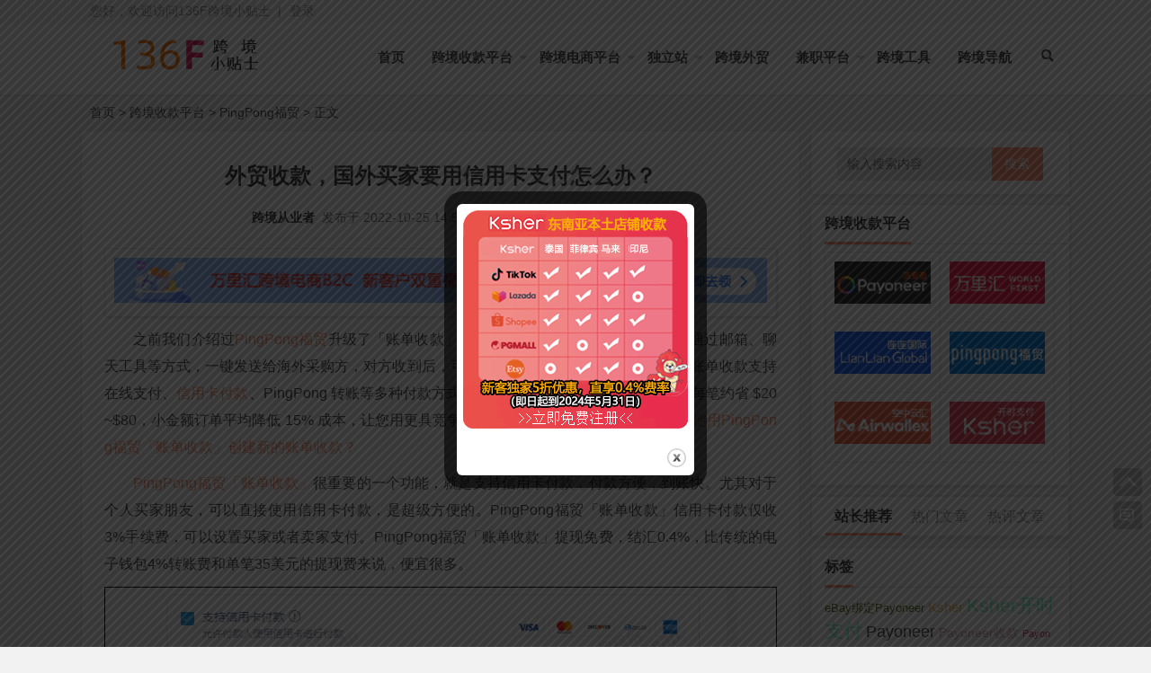

--- FILE ---
content_type: text/html; charset=UTF-8
request_url: https://www.136f.com/wai_mao_shou_kuan_guo_wai_mai_jia_yao_yong_xin_yong_ka_zhi_fu_zen_me_ban/
body_size: 25099
content:
<!DOCTYPE html>
<html lang="zh-CN">
<head>
<meta charset="UTF-8">
<meta name="viewport" content="width=device-width, initial-scale=1.0, minimum-scale=1.0, maximum-scale=1.0, user-scalable=no">
<meta http-equiv="Cache-Control" content="no-transform">
<meta http-equiv="Cache-Control" content="no-siteapp">
<meta name="renderer" content="webkit">
<meta name="applicable-device" content="pc,mobile">
<meta name="HandheldFriendly" content="true"/>
<title>外贸收款，国外买家要用信用卡支付怎么办？-136F跨境小贴士</title><meta property="og:type" content="article"/>
<meta property="article:published_time" content="2022-10-25T14:55:55+08:00"/>
 	 
<meta property="article:author" content="136F跨境小贴士" /> 
<meta property="article:published_first" content="136F跨境小贴士,https://www.136f.com/wai_mao_shou_kuan_guo_wai_mai_jia_yao_yong_xin_yong_ka_zhi_fu_zen_me_ban/" />
<meta property="og:image" content="https://www.136f.com/wp-content/uploads/2022/10/5435433433-1.png" />
<meta property="og:release_date" content="2022-10-25T14:55:55+08:00"/>
<meta property="og:title" content="外贸收款，国外买家要用信用卡支付怎么办？-136F跨境小贴士" />
<meta property="og:description" content="之前我们介绍过PingPong福贸升级了「账单收款」功能，支持客户线上创建账单（PI）通过邮箱、聊天工具等方式，一键发送给海外采购方，对方收到后，可直接点击完成付款。PingPong 福贸账单收款支持在线支付、信用卡付款、PingPong 转账等多种付款方式，最快可实时到账。在实际场景中，每笔约省 $20~$80，小金额订单平均降低 15% 成本，让您用更具竞争力的价格获取更多订单！详见：如何使用PingPong福贸「账单收款」创建新的" />
<meta name="description" content="之前我们介绍过PingPong福贸升级了「账单收款」功能，支持客户线上创建账单（PI）通过邮箱、聊天工具等方式，一键发送给海外采购方，对方收到后，可直接点击完成付款。PingPong 福贸账单收款支持在线支付、信用卡付款、PingPong 转账等多种付款方式，最快可实时到账。在实际场景中，每笔约省 $20~$80，小金额订单平均降低 15% 成本，让您用更具竞争力的价格获取更多订单！详见：如何使用PingPong福贸「账单收款」创建新的" />
<meta name="keywords" content="PingPong福贸,PingPong福贸「账单收款」,PingPong福贸信用卡,信用卡付款,外贸信用卡收款,PingPong福贸" />
<link rel="shortcut icon" href="https://www.136f.com/wp-content/themes/Nana/images/favicon.ico">
<link rel="apple-touch-icon" sizes="114x114" href="https://www.136f.com/wp-content/themes/Nana/images/favicon.png">
<link rel="profile" href="https://gmpg.org/xfn/11">
<!--[if lt IE 9]><script src="https://www.136f.com/wp-content/themes/Nana/js/html5-css3.js"></script><![endif]-->
<link rel="stylesheet" id="nfgc-main-style-css" href="https://www.136f.com/wp-content/themes/Nana/style.css" type="text/css" media="all">
<script type="text/javascript" src="https://www.136f.com/wp-content/themes/Nana/js/jquery-1.12.4.min.js"></script>
<script type="text/javascript" src="https://www.136f.com/wp-content/themes/Nana/js/scrollmonitor.js"></script>
<script type="text/javascript" src="https://www.136f.com/wp-content/themes/Nana/js/flexisel.js"></script>
<script type="text/javascript" src="https://www.136f.com/wp-content/themes/Nana/js/stickySidebar.js"></script>
<script>
var _hmt = _hmt || [];
(function() {
  var hm = document.createElement("script");
  hm.src = "https://hm.baidu.com/hm.js?4688800d05c6bb3e7b3819c80136f5d9";
  var s = document.getElementsByTagName("script")[0]; 
  s.parentNode.insertBefore(hm, s);
})();
</script><!--[if IE]>
<div class="tixing"><strong>温馨提示：感谢您访问本站，经检测您使用的浏览器为IE浏览器，为了获得更好的浏览体验，请使用Chrome、Firefox或其他浏览器。</strong>
</div>
<![endif]-->
<link rel="stylesheet" id="font-awesome-four-css" href="https://www.136f.com/wp-content/themes/Nana/fonts/fontawesome-all.css" type='text/css' media='all'/>
<meta name='robots' content='max-image-preview:large' />
<link rel='dns-prefetch' href='//www.googletagmanager.com' />
<style id='wp-img-auto-sizes-contain-inline-css' type='text/css'>
img:is([sizes=auto i],[sizes^="auto," i]){contain-intrinsic-size:3000px 1500px}
/*# sourceURL=wp-img-auto-sizes-contain-inline-css */
</style>
<style id='classic-theme-styles-inline-css' type='text/css'>
/*! This file is auto-generated */
.wp-block-button__link{color:#fff;background-color:#32373c;border-radius:9999px;box-shadow:none;text-decoration:none;padding:calc(.667em + 2px) calc(1.333em + 2px);font-size:1.125em}.wp-block-file__button{background:#32373c;color:#fff;text-decoration:none}
/*# sourceURL=/wp-includes/css/classic-themes.min.css */
</style>
<link rel='stylesheet' id='theme.css-css' href='https://www.136f.com/wp-content/plugins/popup-builder/public/css/theme.css?ver=4.4.2' type='text/css' media='all' />
<link rel='stylesheet' id='secure-copy-content-protection-public-css' href='https://www.136f.com/wp-content/plugins/secure-copy-content-protection/public/css/secure-copy-content-protection-public.css?ver=4.8.7' type='text/css' media='all' />
<link rel='stylesheet' id='highlight-css' href='https://www.136f.com/wp-content/themes/Nana/images/highlight.css?ver=1.0' type='text/css' media='all' />
<link rel='stylesheet' id='fancybox-css' href='https://www.136f.com/wp-content/themes/Nana/fancybox.min.css?ver=1.0' type='text/css' media='all' />
<link rel='stylesheet' id='wbui-css-css' href='https://www.136f.com/wp-content/plugins/donate-with-qrcode/assets/wbui/assets/wbui.css?ver=1.4.1' type='text/css' media='all' />
<link rel='stylesheet' id='wbs-dwqr-css-css' href='https://www.136f.com/wp-content/plugins/donate-with-qrcode/assets/wbp_donate.css?ver=1.4.1' type='text/css' media='all' />
<script type="text/javascript" src="https://www.136f.com/wp-includes/js/jquery/jquery.min.js?ver=3.7.1" id="jquery-core-js"></script>
<script type="text/javascript" src="https://www.136f.com/wp-includes/js/jquery/jquery-migrate.min.js?ver=3.4.1" id="jquery-migrate-js"></script>
<script type="text/javascript" id="Popup.js-js-before">
/* <![CDATA[ */
var sgpbPublicUrl = "https:\/\/www.136f.com\/wp-content\/plugins\/popup-builder\/public\/";
var SGPB_JS_LOCALIZATION = {"imageSupportAlertMessage":"Only image files supported","pdfSupportAlertMessage":"Only pdf files supported","areYouSure":"Are you sure?","addButtonSpinner":"L","audioSupportAlertMessage":"Only audio files supported (e.g.: mp3, wav, m4a, ogg)","publishPopupBeforeElementor":"Please, publish the popup before starting to use Elementor with it!","publishPopupBeforeDivi":"Please, publish the popup before starting to use Divi Builder with it!","closeButtonAltText":"Close"};
//# sourceURL=Popup.js-js-before
/* ]]> */
</script>
<script type="text/javascript" src="https://www.136f.com/wp-content/plugins/popup-builder/public/js/Popup.js?ver=4.4.2" id="Popup.js-js"></script>
<script type="text/javascript" src="https://www.136f.com/wp-content/plugins/popup-builder/public/js/PopupConfig.js?ver=4.4.2" id="PopupConfig.js-js"></script>
<script type="text/javascript" id="PopupBuilder.js-js-before">
/* <![CDATA[ */
var SGPB_POPUP_PARAMS = {"popupTypeAgeRestriction":"ageRestriction","defaultThemeImages":{"1":"https:\/\/www.136f.com\/wp-content\/plugins\/popup-builder\/public\/img\/theme_1\/close.png","2":"https:\/\/www.136f.com\/wp-content\/plugins\/popup-builder\/public\/img\/theme_2\/close.png","3":"https:\/\/www.136f.com\/wp-content\/plugins\/popup-builder\/public\/img\/theme_3\/close.png","5":"https:\/\/www.136f.com\/wp-content\/plugins\/popup-builder\/public\/img\/theme_5\/close.png","6":"https:\/\/www.136f.com\/wp-content\/plugins\/popup-builder\/public\/img\/theme_6\/close.png"},"homePageUrl":"https:\/\/www.136f.com\/","isPreview":false,"convertedIdsReverse":[],"dontShowPopupExpireTime":365,"conditionalJsClasses":[],"disableAnalyticsGeneral":false};
var SGPB_JS_PACKAGES = {"packages":{"current":1,"free":1,"silver":2,"gold":3,"platinum":4},"extensions":{"geo-targeting":false,"advanced-closing":false}};
var SGPB_JS_PARAMS = {"ajaxUrl":"https:\/\/www.136f.com\/wp-admin\/admin-ajax.php","nonce":"3ab255f30c"};
//# sourceURL=PopupBuilder.js-js-before
/* ]]> */
</script>
<script type="text/javascript" src="https://www.136f.com/wp-content/plugins/popup-builder/public/js/PopupBuilder.js?ver=4.4.2" id="PopupBuilder.js-js"></script>
<script type="text/javascript" id="script-js-extra">
/* <![CDATA[ */
var wpl_ajax_url = "https://www.136f.com/wp-admin/admin-ajax.php";
//# sourceURL=script-js-extra
/* ]]> */
</script>
<script type="text/javascript" src="https://www.136f.com/wp-content/themes/Nana/js/script.js?ver=1.0" id="script-js"></script>
<script type="text/javascript" src="https://www.136f.com/wp-content/themes/Nana/js/fancybox.min.js?ver=2.0" id="jquery.fancybox-js"></script>
<script type="text/javascript" src="https://www.136f.com/wp-content/themes/Nana/js/comments-ajax.js?ver=1.5" id="comments-ajax-js"></script>

<!-- Google tag (gtag.js) snippet added by Site Kit -->
<!-- Site Kit 添加的 Google Analytics 代码段 -->
<script type="text/javascript" src="https://www.googletagmanager.com/gtag/js?id=GT-TQVWQ5T6" id="google_gtagjs-js" async></script>
<script type="text/javascript" id="google_gtagjs-js-after">
/* <![CDATA[ */
window.dataLayer = window.dataLayer || [];function gtag(){dataLayer.push(arguments);}
gtag("set","linker",{"domains":["www.136f.com"]});
gtag("js", new Date());
gtag("set", "developer_id.dZTNiMT", true);
gtag("config", "GT-TQVWQ5T6");
 window._googlesitekit = window._googlesitekit || {}; window._googlesitekit.throttledEvents = []; window._googlesitekit.gtagEvent = (name, data) => { var key = JSON.stringify( { name, data } ); if ( !! window._googlesitekit.throttledEvents[ key ] ) { return; } window._googlesitekit.throttledEvents[ key ] = true; setTimeout( () => { delete window._googlesitekit.throttledEvents[ key ]; }, 5 ); gtag( "event", name, { ...data, event_source: "site-kit" } ); }; 
//# sourceURL=google_gtagjs-js-after
/* ]]> */
</script>
<link rel="canonical" href="https://www.136f.com/wai_mao_shou_kuan_guo_wai_mai_jia_yao_yong_xin_yong_ka_zhi_fu_zen_me_ban/" />
<meta name="generator" content="Site Kit by Google 1.167.0" /><style>@media screen and (min-width: 550px){.pagination span.current {border: 1px solid #FF926F;background: #FF926F;}}#searchform button,.entry-content .cat a,.post-format a,.aside-cat,.page-links span,.page-links a:hover span,.tglx,.widget_categories a:hover,.widget_links a:hover,#sidebar .widget_nav_menu a:hover,#respond #submit,.comment-tool a:hover,.pagination a:hover,.pagination .prev,.pagination .next,#down a,.buttons a,.expand_collapse,#tag_letter li:hover,.foot .p2 li .isquare,.link-all a:hover,.meta-nav:hover,.new_cat li.hov .time,.rslides_tabs .rslides_here a,.fancybox-close,.wplist-btn{background: #FF926F;}.widget_categories li:hover,.widget_links li:hover,#sidebar .widget_nav_menu li:hover{background-color:#FF926F;}a:hover,.top-menu a:hover,.default-menu li a,#user-profile a:hover,#site-nav .down-menu > li > a:hover,#site-nav .down-menu > li.sfHover > a,#site-nav .down-menu > .current-menu-item > a,#site-nav .down-menu > .current-menu-item > a:hover,.scrolltext-title a,.cat-list,.archive-tag a:hover,.entry-meta a,.single-content a,.single-content a:visited,.single-content a:hover,.showmore span,.post_cat a,.single_info .comment a,.single_banquan a,.single_info_w a,.floor,.at,.at a,#dzq .readers-list a:hover em,#dzq .readers-list a:hover strong,#all_tags li a:hover,.showmore span,.new_cat li.hov .title,a.top_post_item:hover p,#related-medias .media-list .media-inner .media-name,#site-nav ul li.current-menu-parent>a,#primarys .cat-lists .item-st:hover h3 a,#post_list_box .archive-list:hover h2 a,.line-one .cat-dt:hover h2 a,.line-one .cat-lists .item-st:hover h3 a,blockquote:after,blockquote:before,q:after,q:before{color: #FF926F;}.page-links span,.page-links a:hover span,#respond #submit,.comment-tool a:hover,.pagination a:hover,#down a,.buttons a,.expand_collapse,.link-all a:hover,.meta-nav:hover,.rslides_tabs .rslides_here a,.wplist-btn{border: 1px solid #FF926F;}#dzq .readers-list a:hover{border-color: #FF926F;}.sf-arrows>li>.sf-with-ul:focus:after,.sf-arrows>li:hover>.sf-with-ul:after,.sf-arrows>.sfHover>.sf-with-ul:after,.sf-arrows>li>.sf-with-ul:focus:after,.sf-arrows>li:hover>.sf-with-ul:after,.sf-arrows>.sfHover>.sf-with-ul:after{border-top-color: #FF926F;}.sf-arrows ul li>.sf-with-ul:focus:after,.sf-arrows ul li:hover>.sf-with-ul:after,.sf-arrows ul .sfHover>.sf-with-ul:after{border-left-color: #FF926F;}.cat-box .cat-title a,.cat-box .cat-title .syfl,.widget-title .cat,#top_post_filter li:hover,#top_post_filter .top_post_filter_active{border-bottom: 3px solid #FF926F;}.entry-content .cat a{border-left: 3px solid #FF926F;}.single-content h2,.archives-yearmonth{border-left: 5px solid #FF926F;}.aside-cat{background: none repeat scroll 0 0 #FF926F;}.new_cat li.hov{border-bottom: dotted 1px #FF926F;}.single-content h2 {border-left: 6px solid #FF926F;}</style><style id='global-styles-inline-css' type='text/css'>
:root{--wp--preset--aspect-ratio--square: 1;--wp--preset--aspect-ratio--4-3: 4/3;--wp--preset--aspect-ratio--3-4: 3/4;--wp--preset--aspect-ratio--3-2: 3/2;--wp--preset--aspect-ratio--2-3: 2/3;--wp--preset--aspect-ratio--16-9: 16/9;--wp--preset--aspect-ratio--9-16: 9/16;--wp--preset--color--black: #000000;--wp--preset--color--cyan-bluish-gray: #abb8c3;--wp--preset--color--white: #ffffff;--wp--preset--color--pale-pink: #f78da7;--wp--preset--color--vivid-red: #cf2e2e;--wp--preset--color--luminous-vivid-orange: #ff6900;--wp--preset--color--luminous-vivid-amber: #fcb900;--wp--preset--color--light-green-cyan: #7bdcb5;--wp--preset--color--vivid-green-cyan: #00d084;--wp--preset--color--pale-cyan-blue: #8ed1fc;--wp--preset--color--vivid-cyan-blue: #0693e3;--wp--preset--color--vivid-purple: #9b51e0;--wp--preset--gradient--vivid-cyan-blue-to-vivid-purple: linear-gradient(135deg,rgb(6,147,227) 0%,rgb(155,81,224) 100%);--wp--preset--gradient--light-green-cyan-to-vivid-green-cyan: linear-gradient(135deg,rgb(122,220,180) 0%,rgb(0,208,130) 100%);--wp--preset--gradient--luminous-vivid-amber-to-luminous-vivid-orange: linear-gradient(135deg,rgb(252,185,0) 0%,rgb(255,105,0) 100%);--wp--preset--gradient--luminous-vivid-orange-to-vivid-red: linear-gradient(135deg,rgb(255,105,0) 0%,rgb(207,46,46) 100%);--wp--preset--gradient--very-light-gray-to-cyan-bluish-gray: linear-gradient(135deg,rgb(238,238,238) 0%,rgb(169,184,195) 100%);--wp--preset--gradient--cool-to-warm-spectrum: linear-gradient(135deg,rgb(74,234,220) 0%,rgb(151,120,209) 20%,rgb(207,42,186) 40%,rgb(238,44,130) 60%,rgb(251,105,98) 80%,rgb(254,248,76) 100%);--wp--preset--gradient--blush-light-purple: linear-gradient(135deg,rgb(255,206,236) 0%,rgb(152,150,240) 100%);--wp--preset--gradient--blush-bordeaux: linear-gradient(135deg,rgb(254,205,165) 0%,rgb(254,45,45) 50%,rgb(107,0,62) 100%);--wp--preset--gradient--luminous-dusk: linear-gradient(135deg,rgb(255,203,112) 0%,rgb(199,81,192) 50%,rgb(65,88,208) 100%);--wp--preset--gradient--pale-ocean: linear-gradient(135deg,rgb(255,245,203) 0%,rgb(182,227,212) 50%,rgb(51,167,181) 100%);--wp--preset--gradient--electric-grass: linear-gradient(135deg,rgb(202,248,128) 0%,rgb(113,206,126) 100%);--wp--preset--gradient--midnight: linear-gradient(135deg,rgb(2,3,129) 0%,rgb(40,116,252) 100%);--wp--preset--font-size--small: 13px;--wp--preset--font-size--medium: 20px;--wp--preset--font-size--large: 36px;--wp--preset--font-size--x-large: 42px;--wp--preset--spacing--20: 0.44rem;--wp--preset--spacing--30: 0.67rem;--wp--preset--spacing--40: 1rem;--wp--preset--spacing--50: 1.5rem;--wp--preset--spacing--60: 2.25rem;--wp--preset--spacing--70: 3.38rem;--wp--preset--spacing--80: 5.06rem;--wp--preset--shadow--natural: 6px 6px 9px rgba(0, 0, 0, 0.2);--wp--preset--shadow--deep: 12px 12px 50px rgba(0, 0, 0, 0.4);--wp--preset--shadow--sharp: 6px 6px 0px rgba(0, 0, 0, 0.2);--wp--preset--shadow--outlined: 6px 6px 0px -3px rgb(255, 255, 255), 6px 6px rgb(0, 0, 0);--wp--preset--shadow--crisp: 6px 6px 0px rgb(0, 0, 0);}:where(.is-layout-flex){gap: 0.5em;}:where(.is-layout-grid){gap: 0.5em;}body .is-layout-flex{display: flex;}.is-layout-flex{flex-wrap: wrap;align-items: center;}.is-layout-flex > :is(*, div){margin: 0;}body .is-layout-grid{display: grid;}.is-layout-grid > :is(*, div){margin: 0;}:where(.wp-block-columns.is-layout-flex){gap: 2em;}:where(.wp-block-columns.is-layout-grid){gap: 2em;}:where(.wp-block-post-template.is-layout-flex){gap: 1.25em;}:where(.wp-block-post-template.is-layout-grid){gap: 1.25em;}.has-black-color{color: var(--wp--preset--color--black) !important;}.has-cyan-bluish-gray-color{color: var(--wp--preset--color--cyan-bluish-gray) !important;}.has-white-color{color: var(--wp--preset--color--white) !important;}.has-pale-pink-color{color: var(--wp--preset--color--pale-pink) !important;}.has-vivid-red-color{color: var(--wp--preset--color--vivid-red) !important;}.has-luminous-vivid-orange-color{color: var(--wp--preset--color--luminous-vivid-orange) !important;}.has-luminous-vivid-amber-color{color: var(--wp--preset--color--luminous-vivid-amber) !important;}.has-light-green-cyan-color{color: var(--wp--preset--color--light-green-cyan) !important;}.has-vivid-green-cyan-color{color: var(--wp--preset--color--vivid-green-cyan) !important;}.has-pale-cyan-blue-color{color: var(--wp--preset--color--pale-cyan-blue) !important;}.has-vivid-cyan-blue-color{color: var(--wp--preset--color--vivid-cyan-blue) !important;}.has-vivid-purple-color{color: var(--wp--preset--color--vivid-purple) !important;}.has-black-background-color{background-color: var(--wp--preset--color--black) !important;}.has-cyan-bluish-gray-background-color{background-color: var(--wp--preset--color--cyan-bluish-gray) !important;}.has-white-background-color{background-color: var(--wp--preset--color--white) !important;}.has-pale-pink-background-color{background-color: var(--wp--preset--color--pale-pink) !important;}.has-vivid-red-background-color{background-color: var(--wp--preset--color--vivid-red) !important;}.has-luminous-vivid-orange-background-color{background-color: var(--wp--preset--color--luminous-vivid-orange) !important;}.has-luminous-vivid-amber-background-color{background-color: var(--wp--preset--color--luminous-vivid-amber) !important;}.has-light-green-cyan-background-color{background-color: var(--wp--preset--color--light-green-cyan) !important;}.has-vivid-green-cyan-background-color{background-color: var(--wp--preset--color--vivid-green-cyan) !important;}.has-pale-cyan-blue-background-color{background-color: var(--wp--preset--color--pale-cyan-blue) !important;}.has-vivid-cyan-blue-background-color{background-color: var(--wp--preset--color--vivid-cyan-blue) !important;}.has-vivid-purple-background-color{background-color: var(--wp--preset--color--vivid-purple) !important;}.has-black-border-color{border-color: var(--wp--preset--color--black) !important;}.has-cyan-bluish-gray-border-color{border-color: var(--wp--preset--color--cyan-bluish-gray) !important;}.has-white-border-color{border-color: var(--wp--preset--color--white) !important;}.has-pale-pink-border-color{border-color: var(--wp--preset--color--pale-pink) !important;}.has-vivid-red-border-color{border-color: var(--wp--preset--color--vivid-red) !important;}.has-luminous-vivid-orange-border-color{border-color: var(--wp--preset--color--luminous-vivid-orange) !important;}.has-luminous-vivid-amber-border-color{border-color: var(--wp--preset--color--luminous-vivid-amber) !important;}.has-light-green-cyan-border-color{border-color: var(--wp--preset--color--light-green-cyan) !important;}.has-vivid-green-cyan-border-color{border-color: var(--wp--preset--color--vivid-green-cyan) !important;}.has-pale-cyan-blue-border-color{border-color: var(--wp--preset--color--pale-cyan-blue) !important;}.has-vivid-cyan-blue-border-color{border-color: var(--wp--preset--color--vivid-cyan-blue) !important;}.has-vivid-purple-border-color{border-color: var(--wp--preset--color--vivid-purple) !important;}.has-vivid-cyan-blue-to-vivid-purple-gradient-background{background: var(--wp--preset--gradient--vivid-cyan-blue-to-vivid-purple) !important;}.has-light-green-cyan-to-vivid-green-cyan-gradient-background{background: var(--wp--preset--gradient--light-green-cyan-to-vivid-green-cyan) !important;}.has-luminous-vivid-amber-to-luminous-vivid-orange-gradient-background{background: var(--wp--preset--gradient--luminous-vivid-amber-to-luminous-vivid-orange) !important;}.has-luminous-vivid-orange-to-vivid-red-gradient-background{background: var(--wp--preset--gradient--luminous-vivid-orange-to-vivid-red) !important;}.has-very-light-gray-to-cyan-bluish-gray-gradient-background{background: var(--wp--preset--gradient--very-light-gray-to-cyan-bluish-gray) !important;}.has-cool-to-warm-spectrum-gradient-background{background: var(--wp--preset--gradient--cool-to-warm-spectrum) !important;}.has-blush-light-purple-gradient-background{background: var(--wp--preset--gradient--blush-light-purple) !important;}.has-blush-bordeaux-gradient-background{background: var(--wp--preset--gradient--blush-bordeaux) !important;}.has-luminous-dusk-gradient-background{background: var(--wp--preset--gradient--luminous-dusk) !important;}.has-pale-ocean-gradient-background{background: var(--wp--preset--gradient--pale-ocean) !important;}.has-electric-grass-gradient-background{background: var(--wp--preset--gradient--electric-grass) !important;}.has-midnight-gradient-background{background: var(--wp--preset--gradient--midnight) !important;}.has-small-font-size{font-size: var(--wp--preset--font-size--small) !important;}.has-medium-font-size{font-size: var(--wp--preset--font-size--medium) !important;}.has-large-font-size{font-size: var(--wp--preset--font-size--large) !important;}.has-x-large-font-size{font-size: var(--wp--preset--font-size--x-large) !important;}
/*# sourceURL=global-styles-inline-css */
</style>
</head>
<body class="wp-singular post-template-default single single-post postid-3113 single-format-standard wp-theme-Nana">
<div id="page" class="hfeed site">
	<header id="masthead" class="site-header">
	<nav id="top-header">
		<div class="top-nav">
			<div id="user-profile">
				您好，欢迎访问136F跨境小贴士&nbsp;&nbsp;|&nbsp;<a href="https://www.136f.com/wp-admin" target="_blank">登录</a>
			</div>	
				</div>
	</nav><!-- #top-header -->
	<div id="menu-box">
		<div id="top-menu">
			<hgroup class="logo-site">
	<div class="site-title">
		<a href="https://www.136f.com/" title="136F跨境小贴士-跨境电商、独立站、外贸相关站点导航，跨境运营、收款、结汇等实用技巧贴士大全。">
			<img src="https://www.136f.com/wp-content/themes/Nana/images/logo.png" width="220" height="50" alt="136F跨境小贴士-跨境电商、独立站、外贸相关站点导航，跨境运营、收款、结汇等实用技巧贴士大全。" title="136F跨境小贴士-跨境电商、独立站、外贸相关站点导航，跨境运营、收款、结汇等实用技巧贴士大全。">
			<span>136F跨境小贴士</span>
		</a>
	</div>
</hgroup><!-- .logo-site -->			<span class="nav-search"><i class="fas fa-search"></i></span>
			<div id="site-nav-wrap">
				<div id="sidr-close"><a href="https://www.136f.com/#sidr-close" class="toggle-sidr-close">X</a>
			</div>
			
			<nav id="site-nav" class="main-nav">
				<a href="#sidr-main" id="navigation-toggle" class="bars"><i class="fa fa-bars"></i></a>	
								
				<div class="menu-ding_bu_dao_hang-container"><ul id="menu-ding_bu_dao_hang" class="down-menu nav-menu"><li id="menu-item-2285" class="menu-item menu-item-type-custom menu-item-object-custom menu-item-home menu-item-2285"><a href="https://www.136f.com/">首页</a></li>
<li id="menu-item-2274" class="menu-item menu-item-type-taxonomy menu-item-object-category current-post-ancestor menu-item-has-children menu-item-2274"><a href="https://www.136f.com/category/kjsk/">跨境收款平台</a>
<ul class="sub-menu">
	<li id="menu-item-2277" class="menu-item menu-item-type-taxonomy menu-item-object-category menu-item-2277"><a href="https://www.136f.com/category/kjsk/payoneertx/">Payoneer</a></li>
	<li id="menu-item-2279" class="menu-item menu-item-type-taxonomy menu-item-object-category menu-item-2279"><a href="https://www.136f.com/category/kjsk/worldfirsttx/">WorldFirst</a></li>
	<li id="menu-item-3063" class="menu-item menu-item-type-taxonomy menu-item-object-category menu-item-3063"><a href="https://www.136f.com/category/kjsk/kong_zhong_yun_hui/">Airwallex</a></li>
	<li id="menu-item-2276" class="menu-item menu-item-type-taxonomy menu-item-object-category menu-item-2276"><a href="https://www.136f.com/category/kjsk/lian_lian_kua_jing_zhi_fu_shou_kuan/">LianLian Pay</a></li>
	<li id="menu-item-2278" class="menu-item menu-item-type-taxonomy menu-item-object-category menu-item-2278"><a href="https://www.136f.com/category/kjsk/paypaltx/">PayPal</a></li>
	<li id="menu-item-2805" class="menu-item menu-item-type-taxonomy menu-item-object-category current-post-ancestor current-menu-parent current-post-parent menu-item-2805"><a href="https://www.136f.com/category/kjsk/pingpong/">PingPong福贸</a></li>
	<li id="menu-item-2280" class="menu-item menu-item-type-taxonomy menu-item-object-category menu-item-2280"><a href="https://www.136f.com/category/kjsk/xtransfer/">XTransfer</a></li>
</ul>
</li>
<li id="menu-item-2281" class="menu-item menu-item-type-taxonomy menu-item-object-category menu-item-has-children menu-item-2281"><a href="https://www.136f.com/category/kjds-2/">跨境电商平台</a>
<ul class="sub-menu">
	<li id="menu-item-2275" class="menu-item menu-item-type-taxonomy menu-item-object-category menu-item-2275"><a href="https://www.136f.com/category/kjds-2/amazontx/">Amazon</a></li>
	<li id="menu-item-2282" class="menu-item menu-item-type-taxonomy menu-item-object-category menu-item-2282"><a href="https://www.136f.com/category/kjds-2/ebaytx/">eBay</a></li>
	<li id="menu-item-2283" class="menu-item menu-item-type-taxonomy menu-item-object-category menu-item-2283"><a href="https://www.136f.com/category/kjds-2/shopeest/">Shopee</a></li>
	<li id="menu-item-2440" class="menu-item menu-item-type-taxonomy menu-item-object-category menu-item-2440"><a href="https://www.136f.com/category/kjds-2/lazada/">Lazada</a></li>
	<li id="menu-item-2284" class="menu-item menu-item-type-taxonomy menu-item-object-category menu-item-2284"><a href="https://www.136f.com/category/kjds-2/wishst/">Wish</a></li>
	<li id="menu-item-2291" class="menu-item menu-item-type-taxonomy menu-item-object-category menu-item-2291"><a href="https://www.136f.com/category/kjds-2/etsy/">Etsy</a></li>
	<li id="menu-item-2439" class="menu-item menu-item-type-taxonomy menu-item-object-category menu-item-2439"><a href="https://www.136f.com/category/kjds-2/cdiscount/">Cdiscount</a></li>
	<li id="menu-item-2441" class="menu-item menu-item-type-taxonomy menu-item-object-category menu-item-2441"><a href="https://www.136f.com/category/kjds-2/real_de/">real.de</a></li>
	<li id="menu-item-2442" class="menu-item menu-item-type-taxonomy menu-item-object-category menu-item-2442"><a href="https://www.136f.com/category/kjds-2/tophatter/">Tophatter</a></li>
	<li id="menu-item-2502" class="menu-item menu-item-type-taxonomy menu-item-object-category menu-item-2502"><a href="https://www.136f.com/category/kjds-2/wishst/">Wish</a></li>
	<li id="menu-item-2503" class="menu-item menu-item-type-taxonomy menu-item-object-category menu-item-2503"><a href="https://www.136f.com/category/kjds-2/aliexpress/">速卖通</a></li>
</ul>
</li>
<li id="menu-item-2271" class="menu-item menu-item-type-taxonomy menu-item-object-category menu-item-has-children menu-item-2271"><a href="https://www.136f.com/category/dlz/">独立站</a>
<ul class="sub-menu">
	<li id="menu-item-2294" class="menu-item menu-item-type-taxonomy menu-item-object-category menu-item-2294"><a href="https://www.136f.com/category/dlz/shopify/">Shopify</a></li>
</ul>
</li>
<li id="menu-item-2272" class="menu-item menu-item-type-taxonomy menu-item-object-category menu-item-2272"><a href="https://www.136f.com/category/kjwm/">跨境外贸</a></li>
<li id="menu-item-2437" class="menu-item menu-item-type-taxonomy menu-item-object-category menu-item-has-children menu-item-2437"><a href="https://www.136f.com/category/jzpt/">兼职平台</a>
<ul class="sub-menu">
	<li id="menu-item-2438" class="menu-item menu-item-type-taxonomy menu-item-object-category menu-item-2438"><a href="https://www.136f.com/category/jzpt/fiverr/">fiverr</a></li>
</ul>
</li>
<li id="menu-item-2273" class="menu-item menu-item-type-taxonomy menu-item-object-category menu-item-2273"><a href="https://www.136f.com/category/kjgj/">跨境工具</a></li>
<li id="menu-item-4092" class="menu-item menu-item-type-custom menu-item-object-custom menu-item-4092"><a href="https://dh.taocheap.cc/">跨境导航</a></li>
</ul></div>	
								
			</nav>	
			</div><!-- #site-nav-wrap -->
		</div><!-- #top-menu -->
	</div><!-- #menu-box -->
</header><!-- #masthead -->

<div id="main-search">
	<div id="searchbar">
	<form method="get" id="searchform" action="https://www.136f.com/">
		<input type="text" value="" name="s" id="s" placeholder="输入搜索内容" required="">
		<button type="submit" id="searchsubmit">搜索</button>
	</form>
</div>
		
	<div id="searchbartag" class="plxiaoshi">
	<ul id="alert_box_tags">
	<li class="alert_box_tags_item"><a href="https://www.136f.com/tag/paypal_ti_xian/" title="PayPal提现有29篇文章" rel="tag" target="_blank">PayPal提现</a> </li><li class="alert_box_tags_item"><a href="https://www.136f.com/tag/wai_mao_shou_kuan/" title="外贸收款有27篇文章" rel="tag" target="_blank">外贸收款</a> </li><li class="alert_box_tags_item"><a href="https://www.136f.com/tag/pingpong_fu_mao/" title="PingPong福贸有26篇文章" rel="tag" target="_blank">PingPong福贸</a> </li><li class="alert_box_tags_item"><a href="https://www.136f.com/tag/ya_ma_xun_shou_kuan/" title="亚马逊收款有19篇文章" rel="tag" target="_blank">亚马逊收款</a> </li><li class="alert_box_tags_item"><a href="https://www.136f.com/tag/wan_li_hui_worldfirst/" title="万里汇WorldFirst有16篇文章" rel="tag" target="_blank">万里汇WorldFirst</a> </li><li class="alert_box_tags_item"><a href="https://www.136f.com/tag/paypal_ru_he_ti_xian/" title="PayPal如何提现有15篇文章" rel="tag" target="_blank">PayPal如何提现</a> </li><li class="alert_box_tags_item"><a href="https://www.136f.com/tag/wan_li_hui/" title="万里汇有15篇文章" rel="tag" target="_blank">万里汇</a> </li><li class="alert_box_tags_item"><a href="https://www.136f.com/tag/ksher_kai_shi_zhi_fu/" title="Ksher开时支付有13篇文章" rel="tag" target="_blank">Ksher开时支付</a> </li><li class="alert_box_tags_item"><a href="https://www.136f.com/tag/wai_mao_ru_he_shou_kuan/" title="外贸如何收款有12篇文章" rel="tag" target="_blank">外贸如何收款</a> </li><li class="alert_box_tags_item"><a href="https://www.136f.com/tag/wai_mao_shou_kuan_fang_shi/" title="外贸收款方式有10篇文章" rel="tag" target="_blank">外贸收款方式</a> </li><li class="alert_box_tags_item"><a href="https://www.136f.com/tag/wan_li_hui_wai_mao_shou_kuan/" title="万里汇外贸收款有10篇文章" rel="tag" target="_blank">万里汇外贸收款</a> </li><li class="alert_box_tags_item"><a href="https://www.136f.com/tag/payoneer/" title="Payoneer有9篇文章" rel="tag" target="_blank">Payoneer</a> </li><li class="alert_box_tags_item"><a href="https://www.136f.com/tag/ya_ma_xun_shou_kuan_fang_shi/" title="亚马逊收款方式有8篇文章" rel="tag" target="_blank">亚马逊收款方式</a> </li><li class="alert_box_tags_item"><a href="https://www.136f.com/tag/wan_li_hui_wai_mao_b2b/" title="万里汇外贸B2B有8篇文章" rel="tag" target="_blank">万里汇外贸B2B</a> </li><li class="alert_box_tags_item"><a href="https://www.136f.com/tag/payoneer_pai_an_ying/" title="Payoneer派安盈有7篇文章" rel="tag" target="_blank">Payoneer派安盈</a> </li>				<div class="clear"></div>
            </ul>
			<ul id="alert_box_more">
                <li class="alert_box_more_left"></li>
                <p class="alert_box_more_main"><a href="请填写本站留言板完整URL地址"  target="_blank">查看更多热门标签</a></p>
                <li class="alert_box_more_right"></li>
                <div class="clear"></div>
            </ul>
</div>		
	<div class="clear"></div>
</div>
<nav class="breadcrumb"><a title="返回首页" href="https://www.136f.com">首页</a> &gt; <a href="https://www.136f.com/category/kjsk/">跨境收款平台</a> &gt; <a href="https://www.136f.com/category/kjsk/pingpong/" rel="category tag">PingPong福贸</a> &gt;  正文 </nav><div id="content" class="site-content">	
	<div class="clear"></div>
	<div id="primary" class="content-area">
		<main id="main" class="site-main" role="main">
							<article id="post-3113" class="post-3113 post type-post status-publish format-standard hentry category-pingpong tag-pingpong_fu_mao tag-pingpong_fu_mao_zhang_dan_shou_kuan tag-pingpong_fu_mao_xin_yong_ka tag-xin_yong_ka_fu_kuan tag-wai_mao_xin_yong_ka_shou_kuan">
					<header class="entry-header">
						<h1 class="entry-title">外贸收款，国外买家要用信用卡支付怎么办？</h1>
						<div class="single_info">
							<span class="xiaoshi">
																																									<a href="https://www.136f.com/wai_mao_shou_kuan_guo_wai_mai_jia_yao_yong_xin_yong_ka_zhi_fu_zen_me_ban/" rel="nofollow" target="_blank">跨境从业者</a>&nbsp;
															</span>
							发布于 2022-10-25 14:55							<span class="views">  阅读 1,117 次  </span>
							
								
					
										<span class="comment"><a href="https://www.136f.com/wai_mao_shou_kuan_guo_wai_mai_jia_yao_yong_xin_yong_ka_zhi_fu_zen_me_ban/#respond"> 评论 0 条</a></span>
										
							<span class="edit"></span>
						</div>		
					</header><!-- .entry-header -->

						<div class="abc-pc abc-site"><a href="https://wf.taocheap.cc/go/2c50/" target="_blank" rel="noopener"><img class="alignnone size-full wp-image-632" src="https://wf.taocheap.cc/wp-content/uploads/2025/07/wf142.png" alt="" width="728" height="90" /></a></div>										<div class="entry-content">
						<div class="single-content">			
							<p>之前我们介绍过<a href="https://www.136f.com/tag/pingpong_fu_mao/" title="【查看含有[PingPong福贸]标签的文章】" target="_blank">PingPong福贸</a>升级了「账单收款」功能，支持客户线上创建账单（PI）通过邮箱、聊天工具等方式，一键发送给海外采购方，对方收到后，可直接点击完成付款。PingPong 福贸账单收款支持在线支付、<a href="https://www.136f.com/tag/xin_yong_ka_fu_kuan/" title="【查看含有[信用卡付款]标签的文章】" target="_blank">信用卡付款</a>、PingPong 转账等多种付款方式，最快可实时到账。在实际场景中，每笔约省 $20~$80，小金额订单平均降低 15% 成本，让您用更具竞争力的价格获取更多订单！详见：<a href="https://www.136f.com/goto/pwdk" target="_blank" rel="nofollow noopener">如何使用PingPong福贸「账单收款」创建新的账单收款？</a></p>
<p><a href="https://www.136f.com/tag/pingpong_fu_mao_zhang_dan_shou_kuan/" title="【查看含有[PingPong福贸「账单收款」]标签的文章】" target="_blank">PingPong福贸「账单收款」</a>很重要的一个功能，就是支持信用卡付款，付款方便，到账快。尤其对于个人买家朋友，可以直接使用信用卡付款，是超级方便的。PingPong福贸「账单收款」信用卡付款仅收3%手续费，可以设置买家或者卖家支付。PingPong福贸「账单收款」提现免费，结汇0.4%，比传统的电子钱包4%转账费和单笔35美元的提现费来说，便宜很多。</p>
<p><img fetchpriority="high" decoding="async" class="alignnone size-full wp-image-3114" src="https://www.136f.com/wp-content/uploads/2022/10/5435433433-1.png" alt="" width="800" height="367" /></p>
<h2>那么，PingPong福贸「账单收款」信用卡使用有哪些要求呢？</h2>
<h3>1、支持哪些国家地区的客户使用信用卡付款？</h3>
<p>美国 、欧洲、加拿大、澳大利亚 【FI芬兰, EE爱沙尼亚, PL波兰, GB英国, RO罗马尼亚, SE瑞典, LV拉脱维亚, CZ捷克, IE爱尔兰,BG保加利亚, NO挪威, LT立陶宛, SK斯洛伐克,NL荷兰, RS塞尔维亚, IS冰岛, BY白俄罗斯, HU匈牙利, MK马其顿, DK丹麦, DE德国, LU卢森堡, AL阿尔巴尼亚, UA乌克兰, AT奥地利, FR法国, GR希腊, MD摩尔多瓦, CH瑞士, MC摩纳哥, SI斯洛文尼亚, LI列支敦士登,HR克罗地亚, IT意大利, SM圣马力诺, MT马耳他, ES西班牙PT葡萄牙, AD安道尔, US美国, CA加拿大，AU澳大利亚】</p>
<h3>2、支持的币种</h3>
<p>USD（美元） 、AUD（澳元）、 CAD（加元）、 GBP（英镑）、 EUR（欧元） 五个币种。</p>
<h3>3、信用卡付款金额</h3>
<p>单笔&lt;8000美元；</p>
<p>支持同一客户多次使用信用卡进行付款。(同一客户三次信用卡付款后需要完成KYC才能继续使用信用卡付款)</p>
<p>*如金额超过8000美元可拆成多笔，电子烟&amp;成人用品不支持信用卡收款！</p>
<h3>4、目前信用卡的费用&amp;时效是怎样的？</h3>
<p>3%手续费，暂无保证金，T+4的时效（从客户完成入账关联并审核通过后开始算起，四个工作日后入账），结汇费用与客户目前的结汇费用一致（正常是千四）</p>
<h3>5、买家付款后，客户可以什么时候收到钱？</h3>
<p>买家付款成功后买家可以即刻看到后台的入账记录，此时请客户标记账单已支付并提交入账审核，审核通过且到了T+4的时效可到账。</p>
<h3>6、信用卡的手续费由谁承担？</h3>
<p>可选由发起方承担或者由付款方承担。</p>
<p><strong>如果您还没有注册PingPong福贸外贸账户，请点击【<a href="https://www.136f.com/goto/hnao" target="_blank" rel="nofollow noopener noreferrer">PingPong福贸优惠注册链接</a>】，通过本链接注册的新账户，可以获得75000人民币的免费结汇额度。并可以加入我们的外贸客户群，和众多专业外贸伙伴交流，还会有专属的客户经理为您服务。需要注意的是，如果你直接到PingPong福贸注册，是无法享受这个优惠的。注册教程，请参看：<a href="https://www.136f.com/goto/kbgw" target="_blank" rel="nofollow noopener noreferrer">PingPong福贸外贸收款账户注册、认证及开户教程！</a></strong></p>

			<div class="wbp-cbm"  style="--dwqrColor: #A02533;" wb-share-url="https://www.136f.com/?p=3113"><div class="dwqr-inner"><a class="wb-btn-dwqr wb-btn-like j-dwqr-like-btn" data-count="0" rel="nofollow"><svg class="wb-icon wbsico-like"><use xlink:href="#wbsico-dwqr-like"></use></svg><span class="like-count">赞</span></a><a class="wb-btn-dwqr wb-share-poster j-dwqr-poster-btn" rel="nofollow"><svg class="wb-icon wbsico-poster"><use xlink:href="#wbsico-dwqr-poster"></use></svg><span>微海报</span></a><a class="wb-btn-dwqr wb-btn-share j-dwqr-social-btn" rel="nofollow"><svg class="wb-icon wbsico-share"><use xlink:href="#wbsico-dwqr-share"></use></svg><span>分享</span></a></div></div>																								
						</div>
						<div class="clear"></div>
						<div class="xiaoshi">
							<div class="single_banquan">	
								<strong>本文地址：</strong><a href="https://www.136f.com/wai_mao_shou_kuan_guo_wai_mai_jia_yao_yong_xin_yong_ka_zhi_fu_zen_me_ban/" title="外贸收款，国外买家要用信用卡支付怎么办？"  target="_blank">https://www.136f.com/wai_mao_shou_kuan_guo_wai_mai_jia_yao_yong_xin_yong_ka_zhi_fu_zen_me_ban/</a> 欢迎分享本文，转载请保留链接及出处！<br/>
								
							</div>
						</div>
						<div class="social-main">
							<div class="clear"></div>
</div>												<div class="clear"></div>
						<div class="post-navigation">
	  
<div class="post-previous">
<a href="https://www.136f.com/pingpong_fu_mao_ke_yi_zhi_jie_shou_tai_zhu_le_0_yuan_kai_hu_ji_ke_ke_yong/" rel="prev"><span>PREVIOUS:</span>PingPong福贸可以直接收泰铢了，0元开户、即刻可用！</a> 
</div>
<div class="post-next">
<a href="https://www.136f.com/shou_gou_le_dong_ka_chao_li_an_zhang_hu_bei_guan_wai_mao_ren_ke_yi_zhe_yang_ying_dui/" rel="next"><span>NEXT:</span>受够了冻卡潮、离岸账户被关，外贸人可以这样应对！</a> 
</div>
</div>
<nav class="nav-single-c"> 	
	<nav class="navigation post-navigation" role="navigation">		
		<h2 class="screen-reader-text">文章导航</h2>		
		<div class="nav-links">			
			<div class="nav-previous">				
				<a href="https://www.136f.com/pingpong_fu_mao_ke_yi_zhi_jie_shou_tai_zhu_le_0_yuan_kai_hu_ji_ke_ke_yong/" rel="prev"><span class="meta-nav-r" aria-hidden="true"><i class="fas fa-angle-left"></i></span></a>	
			</div>			
			<div class="nav-next">
				<a href="https://www.136f.com/shou_gou_le_dong_ka_chao_li_an_zhang_hu_bei_guan_wai_mao_ren_ke_yi_zhe_yang_ying_dui/" rel="next"><span class="meta-nav-l" aria-hidden="true"><i class="fas fa-angle-right"></i></span> </a>			</div>
		</div>	
	</nav>
</nav>					</div><!-- .entry-content -->
				</article><!-- #post -->
														
								<div class="tab-site">
	<div id="layout-tab">
		<div class="tit">
        <span class="name"><i class="fas fa-bookmark"></i>&nbsp;相关文章</span>
            <span class="plxiaoshi"><span class="keyword">
            	<i class="fas fa-tags"></i>&nbsp;关键词：<a href="https://www.136f.com/tag/pingpong_fu_mao/" rel="tag">PingPong福贸</a><a href="https://www.136f.com/tag/pingpong_fu_mao_zhang_dan_shou_kuan/" rel="tag">PingPong福贸「账单收款」</a><a href="https://www.136f.com/tag/pingpong_fu_mao_xin_yong_ka/" rel="tag">PingPong福贸信用卡</a><a href="https://www.136f.com/tag/xin_yong_ka_fu_kuan/" rel="tag">信用卡付款</a><a href="https://www.136f.com/tag/wai_mao_xin_yong_ka_shou_kuan/" rel="tag">外贸信用卡收款</a>            </span></span>
        </div>
		<ul class="tab-bd">
		    <li><span class="post_spliter">•</span><a href="https://www.136f.com/wai_mao_shou_kuan_yong_na_ge_ping_tai_zui_hao_duo_nian_jing_yan_cai_keng_hou_gei_ni_zui_zhen_shi_de/" target="_blank">外贸收款用哪个平台最好？（多年经验踩坑后，给你最真实的建议）</a></li>
    <li><span class="post_spliter">•</span><a href="https://www.136f.com/pingpong_fu_mao_shang_xian_mo_gen_da_tong_quan_qiu_shou_kuan_zhang_hu_chang_shou_16_ge_bi_zhong/" target="_blank">PingPong福贸上线摩根大通全球收款账户，畅收16个币种！</a></li>
    <li><span class="post_spliter">•</span><a href="https://www.136f.com/shou_gou_le_dong_ka_chao_li_an_zhang_hu_bei_guan_wai_mao_ren_ke_yi_zhe_yang_ying_dui/" target="_blank">受够了冻卡潮、离岸账户被关，外贸人可以这样应对！</a></li>
    <li><span class="post_spliter">•</span><a href="https://www.136f.com/pingpong_fu_mao_ke_yi_zhi_jie_shou_tai_zhu_le_0_yuan_kai_hu_ji_ke_ke_yong/" target="_blank">PingPong福贸可以直接收泰铢了，0元开户、即刻可用！</a></li>
    <li><span class="post_spliter">•</span><a href="https://www.136f.com/ke_yi_jia_gai_gong_zhang_de_shou_kuan_fang_shi_pingpong_fu_mao_rang_mai_jia_geng_xin_ren/" target="_blank">可以加盖公账的收款方式，PingPong福贸让卖家更信任!</a></li>
    <li><span class="post_spliter">•</span><a href="https://www.136f.com/bei_jin_yong_swift_xi_tong_hou_e_luo_si_ke_hu_ru_he_zhi_fu_huo_kuan/" target="_blank">被禁用SWIFT系统后，俄罗斯客户如何支付货款？</a></li>
    <li><span class="post_spliter">•</span><a href="https://www.136f.com/fu_mao_zi_jin_gui_ji_gong_neng_ji_jiang_shang_xian_shi_shi_zhang_wo_kua_jing_zi_jin_liu_xiang/" target="_blank">福贸“资金轨迹”功能即将上线，实时掌握跨境资金流向！</a></li>
    <li><span class="post_spliter">•</span><a href="https://www.136f.com/pingpong_fu_mao_xin_zeng_zar_bi_zhong_shi_shi_huan_ka_ti_xian_ren_min_bi/" target="_blank">PingPong福贸新增ZAR币种、实时换卡提现人民币</a></li>
		</ul>
	</div>
</div>
									<div id="comments" class="comments-area">
	
		<div id="respond" class="comment-respond">
			<h3 id="reply-title" class="comment-reply-title">发表评论
			<small><a rel="nofollow" id="cancel-comment-reply-link" href="/wai_mao_shou_kuan_guo_wai_mai_jia_yao_yong_xin_yong_ka_zhi_fu_zen_me_ban/#respond" style="display:none;">取消回复</a></small></h3>
			
							<p>您必须<a href="https://www.136f.com/wp-login.php?redirect_to=https%3A%2F%2Fwww.136f.com%2Fwai_mao_shou_kuan_guo_wai_mai_jia_yao_yong_xin_yong_ka_zhi_fu_zen_me_ban%2F">  登录  </a>才能发表留言！</p>
					</div>
		
		
</div>
<!-- #comments -->			
					</main><!-- .site-main -->
	</div><!-- .content-area -->
	<div id="sidebar" class="widget-area">		
						<aside id="search-4" class="widget widget_search"><div id="searchbar">
	<form method="get" id="searchform" action="https://www.136f.com/">
		<input type="text" value="" name="s" id="s" placeholder="输入搜索内容" required="">
		<button type="submit" id="searchsubmit">搜索</button>
	</form>
</div>
	<div class="clear"></div></aside><aside id="custom_html-9" class="widget_text widget widget_custom_html"><h3 class="widget-title"><span class="cat">跨境收款平台</span></h3><div class="textwidget custom-html-widget"><table style="border-collapse: collapse; width: 100%; height: 100%;">
<tbody>
<tr style="height: 62px;">
<td style="width: 50%; height: 62px;"><a href="https://pay.taocheap.cc/go/payoneer/" target="_blank" rel="noopener"><img class="alignnone size-full wp-image-569" src="https://www.taocheap.cc/wp-content/uploads/2023/02/logoPay.png" alt="" width="125" height="55" /></a></td>
<td style="width: 50%; height: 62px;"><a href="https://wf.taocheap.cc/go/worldfirst1/" target="_blank" rel="noopener"><img class="alignnone size-full wp-image-570" src="https://www.taocheap.cc/wp-content/uploads/2023/02/wflogo.png" alt="" width="125" height="55" /></a></td>
</tr>
<tr style="height: 62px;">
<td style="width: 50%; height: 62px;"><a href="https://lianlian.taocheap.cc/go/lianlian/" target="_blank" rel="noopener"><img class="alignnone size-full wp-image-569" src="https://www.taocheap.cc/wp-content/uploads/2023/02/lianlianlg.png" alt="" width="125" height="55" /></a></td>
<td style="width: 50%; height: 62px;"><a href="https://pingpong.taocheap.cc/go/pingpong/" target="_blank" rel="noopener"><img class="alignnone size-full wp-image-570" src="https://www.taocheap.cc/wp-content/uploads/2023/02/pplogo.png" alt="" width="125" height="55" /></a></td>
</tr>
	<tr style="height: 62px;">
<td style="width: 50%; height: 62px;"><a href="https://aw.taocheap.cc/go/airwallex/" target="_blank" rel="noopener"><img src="https://www.taocheap.cc/wp-content/uploads/2023/02/awlogo03.png" alt="" width="125" height="55" border="0" class="alignnone size-full wp-image-569" /></a></td>
<td style="width: 50%; height: 62px;"><a href="https://www.136f.com/go/pingpong/" target="_blank" rel="noopener"></a><a href="https://ksher.taocheap.cc/go/ksher/" target="_blank" rel="noopener"><img src="https://www.taocheap.cc/wp-content/uploads/2023/11/logoKsher.png" alt="" width="125" height="55" border="0" class="alignnone size-full wp-image-569" /></a></td>
</tr>
</tbody>
</table></div><div class="clear"></div></aside><aside id="zonghe_post-7" class="widget widget_zonghe_post">
<div id="top_post" class="right_box border_gray">
	    <div class="right_box_content">
	    	<ul id="top_post_filter">
				<li id="zhan_post" class="top_post_filter_active">站长推荐</li>
				<li id="men_post" class="">热门文章</li>
				<li id="ping_post" class="">热评文章</li>
				<div class="clear"></div>
			</ul>
								
	    <a class="top_post_item men_post" href="https://www.136f.com/ya_ma_xun_ou_zhou_zhan_dian_vat_shui_hao_zen_me_zhu_ce_zen_me_jiao_na_yi_ci_jiang_tou/" title="亚马逊欧洲站点 VAT 税号怎么注册？怎么缴纳？（一次讲透）(418 人阅读)" style="display: block;"  target="_blank"><img src="https://www.136f.com/wp-content/themes/Nana/timthumb.php?src=https://www.136f.com/wp-content/uploads/2025/12/xc56uyyt.png&w=75&h=75&zc=1" alt="亚马逊欧洲站点 VAT 税号怎么注册？怎么缴纳？（一次讲透）"><div class="news-inner"><p>亚马逊欧洲站点 VAT 税号怎么注册？怎么缴纳？（一次讲透）</p><span class="views">阅读 418</span><span class="comment">2025/12/02</span></div><div class="clear"></div></a><a class="top_post_item men_post" href="https://www.136f.com/xin_shou_zuo_wai_mao_wai_mao_shou_kuan_zhang_hu_zen_me_kai_ge_ren_neng_bu_neng_kai_zui_xiang_xi_ban/" title="「新手做外贸」外贸收款账户怎么开？个人能不能开？最详细版来了！(68 人阅读)" style="display: block;"  target="_blank"><img src="https://www.136f.com/wp-content/themes/Nana/timthumb.php?src=https://www.136f.com/wp-content/uploads/2025/11/bvciiyuu33.png&w=75&h=75&zc=1" alt="「新手做外贸」外贸收款账户怎么开？个人能不能开？最详细版来了！"><div class="news-inner"><p>「新手做外贸」外贸收款账户怎么开？个人能不能开？最详细版来了！</p><span class="views">阅读 68</span><span class="comment">2025/11/30</span></div><div class="clear"></div></a><a class="top_post_item men_post" href="https://www.136f.com/ping_tai_mei_xun_pan_you_jian_mei_ren_hui_bing_bu_shi_ke_hu_shao_le_shi_huo_ke_men_jian_bei_tui_gao/" title="平台没询盘、邮件没人回？并不是客户少了，是获客门槛被推高了！(67 人阅读)" style="display: block;"  target="_blank"><img src="https://www.136f.com/wp-content/themes/Nana/timthumb.php?src=https://www.taocheap.cc/wp-content/uploads/2025/11/xcvxvc65464.jpg&w=75&h=75&zc=1" alt="平台没询盘、邮件没人回？并不是客户少了，是获客门槛被推高了！"><div class="news-inner"><p>平台没询盘、邮件没人回？并不是客户少了，是获客门槛被推高了！</p><span class="views">阅读 67</span><span class="comment">2025/11/22</span></div><div class="clear"></div></a><a class="top_post_item men_post" href="https://www.136f.com/xin_shou_zuo_wai_mao_02_ke_hu_yao_da_mei_yuan_wo_dao_di_neng_bu_neng_shou/" title="「新手做外贸 · 02」客户要打美元，我到底能不能收？(50 人阅读)" style="display: block;"  target="_blank"><img src="https://www.136f.com/wp-content/themes/Nana/timthumb.php?src=https://www.136f.com/wp-content/uploads/2025/12/vcxvxc66546.png&w=75&h=75&zc=1" alt="「新手做外贸 · 02」客户要打美元，我到底能不能收？"><div class="news-inner"><p>「新手做外贸 · 02」客户要打美元，我到底能不能收？</p><span class="views">阅读 50</span><span class="comment">2025/12/01</span></div><div class="clear"></div></a><a class="top_post_item men_post" href="https://www.136f.com/xin_shou_zuo_wai_mao_03soho_wai_mao_bi_xu_zhu_ce_gong_si_ma_ge_ti_hu_gou_bu_gou/" title="「新手做外贸 · 03」SOHO 外贸必须注册公司吗？个体户够不够？(46 人阅读)" style="display: block;"  target="_blank"><img src="https://www.136f.com/wp-content/themes/Nana/timthumb.php?src=https://www.136f.com/wp-content/uploads/2025/12/vbnvn6654.png&w=75&h=75&zc=1" alt="「新手做外贸 · 03」SOHO 外贸必须注册公司吗？个体户够不够？"><div class="news-inner"><p>「新手做外贸 · 03」SOHO 外贸必须注册公司吗？个体户够不够？</p><span class="views">阅读 46</span><span class="comment">2025/12/01</span></div><div class="clear"></div></a><a class="top_post_item men_post" href="https://www.136f.com/xin_shou_zuo_wai_mao_04t_t_dao_zhang_wei_shen_me_bei_tui_hui_6_da_zhen_shi_yuan_yin/" title="「新手做外贸 · 04」T/T 到账为什么被退回？（6 大真实原因）(37 人阅读)" style="display: block;"  target="_blank"><img src="https://www.136f.com/wp-content/themes/Nana/timthumb.php?src=https://www.136f.com/wp-content/uploads/2025/12/cvnvb6767jh.png&w=75&h=75&zc=1" alt="「新手做外贸 · 04」T/T 到账为什么被退回？（6 大真实原因）"><div class="news-inner"><p>「新手做外贸 · 04」T/T 到账为什么被退回？（6 大真实原因）</p><span class="views">阅读 37</span><span class="comment">2025/12/03</span></div><div class="clear"></div></a>		<a class="top_post_item ping_post" href= "https://www.136f.com/ping_tai_mei_xun_pan_you_jian_mei_ren_hui_bing_bu_shi_ke_hu_shao_le_shi_huo_ke_men_jian_bei_tui_gao/" title="平台没询盘、邮件没人回？并不是客户少了，是获客门槛被推高了！ (0条评论)" style="display: block;"  target="_blank"><img src="https://www.136f.com/wp-content/themes/Nana/timthumb.php?src=https://www.taocheap.cc/wp-content/uploads/2025/11/xcvxvc65464.jpg&w=75&h=75&zc=1"  alt="平台没询盘、邮件没人回？并不是客户少了，是获客门槛被推高了！"><div class="news-inner"><p>平台没询盘、邮件没人回？并不是客户少了，是获客门槛被推高了！</p><span class="views">评论 0</span><span class="comment">2025/11/22</span></div><div class="clear"></div></a><a class="top_post_item ping_post" href= "https://www.136f.com/xin_shou_zuo_wai_mao_wai_mao_shou_kuan_zhang_hu_zen_me_kai_ge_ren_neng_bu_neng_kai_zui_xiang_xi_ban/" title="「新手做外贸」外贸收款账户怎么开？个人能不能开？最详细版来了！ (0条评论)" style="display: block;"  target="_blank"><img src="https://www.136f.com/wp-content/themes/Nana/timthumb.php?src=https://www.136f.com/wp-content/uploads/2025/11/bvciiyuu33.png&w=75&h=75&zc=1"  alt="「新手做外贸」外贸收款账户怎么开？个人能不能开？最详细版来了！"><div class="news-inner"><p>「新手做外贸」外贸收款账户怎么开？个人能不能开？最详细版来了！</p><span class="views">评论 0</span><span class="comment">2025/11/30</span></div><div class="clear"></div></a><a class="top_post_item ping_post" href= "https://www.136f.com/xin_shou_zuo_wai_mao_02_ke_hu_yao_da_mei_yuan_wo_dao_di_neng_bu_neng_shou/" title="「新手做外贸 · 02」客户要打美元，我到底能不能收？ (0条评论)" style="display: block;"  target="_blank"><img src="https://www.136f.com/wp-content/themes/Nana/timthumb.php?src=https://www.136f.com/wp-content/uploads/2025/12/vcxvxc66546.png&w=75&h=75&zc=1"  alt="「新手做外贸 · 02」客户要打美元，我到底能不能收？"><div class="news-inner"><p>「新手做外贸 · 02」客户要打美元，我到底能不能收？</p><span class="views">评论 0</span><span class="comment">2025/12/01</span></div><div class="clear"></div></a><a class="top_post_item ping_post" href= "https://www.136f.com/xin_shou_zuo_wai_mao_03soho_wai_mao_bi_xu_zhu_ce_gong_si_ma_ge_ti_hu_gou_bu_gou/" title="「新手做外贸 · 03」SOHO 外贸必须注册公司吗？个体户够不够？ (0条评论)" style="display: block;"  target="_blank"><img src="https://www.136f.com/wp-content/themes/Nana/timthumb.php?src=https://www.136f.com/wp-content/uploads/2025/12/vbnvn6654.png&w=75&h=75&zc=1"  alt="「新手做外贸 · 03」SOHO 外贸必须注册公司吗？个体户够不够？"><div class="news-inner"><p>「新手做外贸 · 03」SOHO 外贸必须注册公司吗？个体户够不够？</p><span class="views">评论 0</span><span class="comment">2025/12/01</span></div><div class="clear"></div></a><a class="top_post_item ping_post" href= "https://www.136f.com/ya_ma_xun_ou_zhou_zhan_dian_vat_shui_hao_zen_me_zhu_ce_zen_me_jiao_na_yi_ci_jiang_tou/" title="亚马逊欧洲站点 VAT 税号怎么注册？怎么缴纳？（一次讲透） (0条评论)" style="display: block;"  target="_blank"><img src="https://www.136f.com/wp-content/themes/Nana/timthumb.php?src=https://www.136f.com/wp-content/uploads/2025/12/xc56uyyt.png&w=75&h=75&zc=1"  alt="亚马逊欧洲站点 VAT 税号怎么注册？怎么缴纳？（一次讲透）"><div class="news-inner"><p>亚马逊欧洲站点 VAT 税号怎么注册？怎么缴纳？（一次讲透）</p><span class="views">评论 0</span><span class="comment">2025/12/02</span></div><div class="clear"></div></a><a class="top_post_item ping_post" href= "https://www.136f.com/xin_shou_zuo_wai_mao_04t_t_dao_zhang_wei_shen_me_bei_tui_hui_6_da_zhen_shi_yuan_yin/" title="「新手做外贸 · 04」T/T 到账为什么被退回？（6 大真实原因） (0条评论)" style="display: block;"  target="_blank"><img src="https://www.136f.com/wp-content/themes/Nana/timthumb.php?src=https://www.136f.com/wp-content/uploads/2025/12/cvnvb6767jh.png&w=75&h=75&zc=1"  alt="「新手做外贸 · 04」T/T 到账为什么被退回？（6 大真实原因）"><div class="news-inner"><p>「新手做外贸 · 04」T/T 到账为什么被退回？（6 大真实原因）</p><span class="views">评论 0</span><span class="comment">2025/12/03</span></div><div class="clear"></div></a>	
		</div>
	</div>

<div class="clear"></div></aside><aside id="tag_cloud-4" class="widget widget_tag_cloud"><h3 class="widget-title"><span class="cat">标签</span></h3><div class="tagcloud"><a href="https://www.136f.com/tag/ebay_bang_ding_payoneer/" class="tag-cloud-link tag-link-269 tag-link-position-1" style="color:#4d6910;font-size: 9.4358974358974pt;" aria-label="eBay绑定Payoneer (5 项);">eBay绑定Payoneer</a>
<a href="https://www.136f.com/tag/ksher/" class="tag-cloud-link tag-link-757 tag-link-position-2" style="color:#f7bf48;font-size: 11.589743589744pt;" aria-label="Ksher (7 项);">Ksher</a>
<a href="https://www.136f.com/tag/ksher_kai_shi_zhi_fu/" class="tag-cloud-link tag-link-692 tag-link-position-3" style="color:#76fabd;font-size: 16.076923076923pt;" aria-label="Ksher开时支付 (13 项);">Ksher开时支付</a>
<a href="https://www.136f.com/tag/payoneer/" class="tag-cloud-link tag-link-50 tag-link-position-4" style="color:#2784f;font-size: 13.384615384615pt;" aria-label="Payoneer (9 项);">Payoneer</a>
<a href="https://www.136f.com/tag/payoneer_shou_kuan/" class="tag-cloud-link tag-link-58 tag-link-position-5" style="color:#d79dc4;font-size: 10.692307692308pt;" aria-label="Payoneer收款 (6 项);">Payoneer收款</a>
<a href="https://www.136f.com/tag/payoneer_zhu_ce_jiao_cheng/" class="tag-cloud-link tag-link-61 tag-link-position-6" style="color:#cf3666;font-size: 8pt;" aria-label="Payoneer注册教程 (4 项);">Payoneer注册教程</a>
<a href="https://www.136f.com/tag/payoneer_pai_an_ying/" class="tag-cloud-link tag-link-62 tag-link-position-7" style="color:#ed9653;font-size: 11.589743589744pt;" aria-label="Payoneer派安盈 (7 项);">Payoneer派安盈</a>
<a href="https://www.136f.com/tag/paypal_ru_he_ti_xian/" class="tag-cloud-link tag-link-69 tag-link-position-8" style="color:#6cf353;font-size: 16.974358974359pt;" aria-label="PayPal如何提现 (15 项);">PayPal如何提现</a>
<a href="https://www.136f.com/tag/paypal_ti_xian/" class="tag-cloud-link tag-link-74 tag-link-position-9" style="color:#69157d;font-size: 22pt;" aria-label="PayPal提现 (29 项);">PayPal提现</a>
<a href="https://www.136f.com/tag/paypal_ti_xian_35_mei_jin/" class="tag-cloud-link tag-link-75 tag-link-position-10" style="color:#710b67;font-size: 8pt;" aria-label="PayPal提现35美金 (4 项);">PayPal提现35美金</a>
<a href="https://www.136f.com/tag/paypal_ti_xian_dao_payoneer/" class="tag-cloud-link tag-link-281 tag-link-position-11" style="color:#326107;font-size: 11.589743589744pt;" aria-label="PayPal提现到payoneer (7 项);">PayPal提现到payoneer</a>
<a href="https://www.136f.com/tag/paypal_ti_xian_dao_guo_nei_yin_xing/" class="tag-cloud-link tag-link-77 tag-link-position-12" style="color:#bc93e4;font-size: 8pt;" aria-label="PayPal提现到国内银行 (4 项);">PayPal提现到国内银行</a>
<a href="https://www.136f.com/tag/paypal_ti_xian_jiao_cheng/" class="tag-cloud-link tag-link-79 tag-link-position-13" style="color:#5dff22;font-size: 8pt;" aria-label="PayPal提现教程 (4 项);">PayPal提现教程</a>
<a href="https://www.136f.com/tag/paypal_ti_xian_fang_fa/" class="tag-cloud-link tag-link-279 tag-link-position-14" style="color:#393fe6;font-size: 10.692307692308pt;" aria-label="PayPal提现方法 (6 项);">PayPal提现方法</a>
<a href="https://www.136f.com/tag/pingpong_fu_mao/" class="tag-cloud-link tag-link-497 tag-link-position-15" style="color:#fa39f2;font-size: 21.102564102564pt;" aria-label="PingPong福贸 (26 项);">PingPong福贸</a>
<a href="https://www.136f.com/tag/wf_ka/" class="tag-cloud-link tag-link-106 tag-link-position-16" style="color:#8a7e37;font-size: 9.4358974358974pt;" aria-label="WF卡 (5 项);">WF卡</a>
<a href="https://www.136f.com/tag/worldfirst/" class="tag-cloud-link tag-link-115 tag-link-position-17" style="color:#12bdc9;font-size: 8pt;" aria-label="WorldFirst (4 项);">WorldFirst</a>
<a href="https://www.136f.com/tag/xtransfer/" class="tag-cloud-link tag-link-125 tag-link-position-18" style="color:#d2855d;font-size: 8pt;" aria-label="XTransfer (4 项);">XTransfer</a>
<a href="https://www.136f.com/tag/wan_li_hui/" class="tag-cloud-link tag-link-573 tag-link-position-19" style="color:#351b64;font-size: 16.974358974359pt;" aria-label="万里汇 (15 项);">万里汇</a>
<a href="https://www.136f.com/tag/wan_li_hui_worldfirst/" class="tag-cloud-link tag-link-129 tag-link-position-20" style="color:#c30df0;font-size: 17.512820512821pt;" aria-label="万里汇WorldFirst (16 项);">万里汇WorldFirst</a>
<a href="https://www.136f.com/tag/wan_li_hui_wai_mao_b2b/" class="tag-cloud-link tag-link-598 tag-link-position-21" style="color:#fe2a24;font-size: 12.487179487179pt;" aria-label="万里汇外贸B2B (8 项);">万里汇外贸B2B</a>
<a href="https://www.136f.com/tag/wan_li_hui_wai_mao_shou_kuan/" class="tag-cloud-link tag-link-397 tag-link-position-22" style="color:#1f0621;font-size: 14.102564102564pt;" aria-label="万里汇外贸收款 (10 项);">万里汇外贸收款</a>
<a href="https://www.136f.com/tag/wan_li_hui_zhu_ce/" class="tag-cloud-link tag-link-312 tag-link-position-23" style="color:#f8b8a1;font-size: 9.4358974358974pt;" aria-label="万里汇注册 (5 项);">万里汇注册</a>
<a href="https://www.136f.com/tag/ya_ma_xun_ru_he_shou_kuan/" class="tag-cloud-link tag-link-328 tag-link-position-24" style="color:#35528f;font-size: 9.4358974358974pt;" aria-label="亚马逊如何收款 (5 项);">亚马逊如何收款</a>
<a href="https://www.136f.com/tag/ya_ma_xun_shou_kuan/" class="tag-cloud-link tag-link-145 tag-link-position-25" style="color:#5125cb;font-size: 18.769230769231pt;" aria-label="亚马逊收款 (19 项);">亚马逊收款</a>
<a href="https://www.136f.com/tag/ya_ma_xun_shou_kuan_fang_shi/" class="tag-cloud-link tag-link-146 tag-link-position-26" style="color:#42873;font-size: 12.487179487179pt;" aria-label="亚马逊收款方式 (8 项);">亚马逊收款方式</a>
<a href="https://www.136f.com/tag/ya_ma_xun_shou_kuan_zhang_hu/" class="tag-cloud-link tag-link-334 tag-link-position-27" style="color:#9916bf;font-size: 9.4358974358974pt;" aria-label="亚马逊收款账户 (5 项);">亚马逊收款账户</a>
<a href="https://www.136f.com/tag/wai_mao_b2b_shou_kuan/" class="tag-cloud-link tag-link-179 tag-link-position-28" style="color:#3df126;font-size: 8pt;" aria-label="外贸B2B收款 (4 项);">外贸B2B收款</a>
<a href="https://www.136f.com/tag/wai_mao_e_hu_tong/" class="tag-cloud-link tag-link-181 tag-link-position-29" style="color:#8588d9;font-size: 11.589743589744pt;" aria-label="外贸e户通 (7 项);">外贸e户通</a>
<a href="https://www.136f.com/tag/wai_mao_ru_he_shou_kuan/" class="tag-cloud-link tag-link-186 tag-link-position-30" style="color:#18b742;font-size: 15.358974358974pt;" aria-label="外贸如何收款 (12 项);">外贸如何收款</a>
<a href="https://www.136f.com/tag/wai_mao_shou_kuan/" class="tag-cloud-link tag-link-188 tag-link-position-31" style="color:#e578ed;font-size: 21.461538461538pt;" aria-label="外贸收款 (27 项);">外贸收款</a>
<a href="https://www.136f.com/tag/wai_mao_shou_kuan_fang_shi/" class="tag-cloud-link tag-link-190 tag-link-position-32" style="color:#8b7c11;font-size: 14.102564102564pt;" aria-label="外贸收款方式 (10 项);">外贸收款方式</a>
<a href="https://www.136f.com/tag/wai_mao_shou_kuan_zhang_hu/" class="tag-cloud-link tag-link-259 tag-link-position-33" style="color:#33a351;font-size: 9.4358974358974pt;" aria-label="外贸收款账户 (5 项);">外贸收款账户</a>
<a href="https://www.136f.com/tag/zhu_ce_payoneer/" class="tag-cloud-link tag-link-403 tag-link-position-34" style="color:#981a9e;font-size: 9.4358974358974pt;" aria-label="注册payoneer (5 项);">注册payoneer</a>
<a href="https://www.136f.com/tag/pai_an_ying/" class="tag-cloud-link tag-link-597 tag-link-position-35" style="color:#52b832;font-size: 10.692307692308pt;" aria-label="派安盈 (6 项);">派安盈</a>
<a href="https://www.136f.com/tag/pai_an_ying_ti_xian/" class="tag-cloud-link tag-link-335 tag-link-position-36" style="color:#6e913c;font-size: 9.4358974358974pt;" aria-label="派安盈提现 (5 项);">派安盈提现</a>
<a href="https://www.136f.com/tag/pai_an_ying_shou_kuan/" class="tag-cloud-link tag-link-217 tag-link-position-37" style="color:#d0f7a1;font-size: 8pt;" aria-label="派安盈收款 (4 项);">派安盈收款</a>
<a href="https://www.136f.com/tag/pai_an_ying_zhu_ce/" class="tag-cloud-link tag-link-288 tag-link-position-38" style="color:#f8bd2b;font-size: 11.589743589744pt;" aria-label="派安盈注册 (7 项);">派安盈注册</a>
<a href="https://www.136f.com/tag/pai_an_ying_zhu_ce_jiao_cheng/" class="tag-cloud-link tag-link-306 tag-link-position-39" style="color:#3e9338;font-size: 10.692307692308pt;" aria-label="派安盈注册教程 (6 项);">派安盈注册教程</a>
<a href="https://www.136f.com/tag/du_li_zhan_shou_kuan/" class="tag-cloud-link tag-link-219 tag-link-position-40" style="color:#58c0a0;font-size: 9.4358974358974pt;" aria-label="独立站收款 (5 项);">独立站收款</a>
<a href="https://www.136f.com/tag/kua_jing_shou_kuan/" class="tag-cloud-link tag-link-234 tag-link-position-41" style="color:#de710c;font-size: 8pt;" aria-label="跨境收款 (4 项);">跨境收款</a>
<a href="https://www.136f.com/tag/kua_jing_dian_shang/" class="tag-cloud-link tag-link-236 tag-link-position-42" style="color:#d9c99;font-size: 9.4358974358974pt;" aria-label="跨境电商 (5 项);">跨境电商</a>
<a href="https://www.136f.com/tag/kua_jing_dian_shang_shou_kuan/" class="tag-cloud-link tag-link-238 tag-link-position-43" style="color:#646188;font-size: 8pt;" aria-label="跨境电商收款 (4 项);">跨境电商收款</a>
<a href="https://www.136f.com/tag/lian_lian_zhi_fu/" class="tag-cloud-link tag-link-243 tag-link-position-44" style="color:#8c981f;font-size: 10.692307692308pt;" aria-label="连连支付 (6 项);">连连支付</a>
<a href="https://www.136f.com/tag/lian_lian_kua_jing_zhi_fu/" class="tag-cloud-link tag-link-246 tag-link-position-45" style="color:#7a387d;font-size: 9.4358974358974pt;" aria-label="连连跨境支付 (5 项);">连连跨境支付</a></div>
<div class="clear"></div></aside><aside id="categories-5" class="widget widget_categories"><h3 class="widget-title"><span class="cat">分类</span></h3><form action="https://www.136f.com" method="get"><label class="screen-reader-text" for="cat">分类</label><select  name='cat' id='cat' class='postform'>
	<option value='-1'>选择分类</option>
	<option class="level-0" value="918">Ksher教程</option>
	<option class="level-0" value="657">Ksher资讯</option>
	<option class="level-0" value="658">Ksher问答</option>
	<option class="level-0" value="635">Payoneer教程</option>
	<option class="level-0" value="636">Payoneer注册</option>
	<option class="level-0" value="638">Payoneer问答</option>
	<option class="level-0" value="653">PingPong教程</option>
	<option class="level-0" value="654">PingPong资讯</option>
	<option class="level-0" value="655">PingPong问答</option>
	<option class="level-0" value="641">WorldFirst教程</option>
	<option class="level-0" value="642">WorldFirst注册</option>
	<option class="level-0" value="644">WorldFirst资讯</option>
	<option class="level-0" value="645">WorldFirst问答</option>
	<option class="level-0" value="1">兼职平台</option>
	<option class="level-1" value="361">&nbsp;&nbsp;&nbsp;fiverr</option>
	<option class="level-0" value="1008">技巧教程</option>
	<option class="level-0" value="639">最新资讯</option>
	<option class="level-0" value="358">独立站</option>
	<option class="level-1" value="360">&nbsp;&nbsp;&nbsp;Shopify</option>
	<option class="level-0" value="357">跨境外贸</option>
	<option class="level-0" value="356">跨境工具</option>
	<option class="level-0" value="354">跨境收款平台</option>
	<option class="level-1" value="584">&nbsp;&nbsp;&nbsp;Airwallex</option>
	<option class="level-1" value="13">&nbsp;&nbsp;&nbsp;LianLian Pay</option>
	<option class="level-1" value="3">&nbsp;&nbsp;&nbsp;Payoneer</option>
	<option class="level-1" value="4">&nbsp;&nbsp;&nbsp;PayPal</option>
	<option class="level-1" value="496">&nbsp;&nbsp;&nbsp;PingPong福贸</option>
	<option class="level-1" value="7">&nbsp;&nbsp;&nbsp;WorldFirst</option>
	<option class="level-1" value="8">&nbsp;&nbsp;&nbsp;XTransfer</option>
	<option class="level-0" value="355">跨境电商平台</option>
	<option class="level-1" value="9">&nbsp;&nbsp;&nbsp;Amazon</option>
	<option class="level-1" value="373">&nbsp;&nbsp;&nbsp;Cdiscount</option>
	<option class="level-1" value="2">&nbsp;&nbsp;&nbsp;eBay</option>
	<option class="level-1" value="359">&nbsp;&nbsp;&nbsp;Etsy</option>
	<option class="level-1" value="374">&nbsp;&nbsp;&nbsp;Lazada</option>
	<option class="level-1" value="371">&nbsp;&nbsp;&nbsp;real.de</option>
	<option class="level-1" value="5">&nbsp;&nbsp;&nbsp;Shopee</option>
	<option class="level-1" value="557">&nbsp;&nbsp;&nbsp;StockX</option>
	<option class="level-1" value="544">&nbsp;&nbsp;&nbsp;TikTok Shop</option>
	<option class="level-1" value="372">&nbsp;&nbsp;&nbsp;Tophatter</option>
	<option class="level-1" value="382">&nbsp;&nbsp;&nbsp;Wayfair</option>
	<option class="level-1" value="6">&nbsp;&nbsp;&nbsp;Wish</option>
	<option class="level-1" value="388">&nbsp;&nbsp;&nbsp;速卖通</option>
	<option class="level-0" value="649">跨境资讯</option>
	<option class="level-0" value="1011">跨境资讯</option>
	<option class="level-0" value="1009">跨境问答</option>
	<option class="level-0" value="650">连连支付教程</option>
</select>
</form><script type="text/javascript">
/* <![CDATA[ */

( ( dropdownId ) => {
	const dropdown = document.getElementById( dropdownId );
	function onSelectChange() {
		setTimeout( () => {
			if ( 'escape' === dropdown.dataset.lastkey ) {
				return;
			}
			if ( dropdown.value && parseInt( dropdown.value ) > 0 && dropdown instanceof HTMLSelectElement ) {
				dropdown.parentElement.submit();
			}
		}, 250 );
	}
	function onKeyUp( event ) {
		if ( 'Escape' === event.key ) {
			dropdown.dataset.lastkey = 'escape';
		} else {
			delete dropdown.dataset.lastkey;
		}
	}
	function onClick() {
		delete dropdown.dataset.lastkey;
	}
	dropdown.addEventListener( 'keyup', onKeyUp );
	dropdown.addEventListener( 'click', onClick );
	dropdown.addEventListener( 'change', onSelectChange );
})( "cat" );

//# sourceURL=WP_Widget_Categories%3A%3Awidget
/* ]]> */
</script>
<div class="clear"></div></aside><aside id="archives-4" class="widget widget_archive"><h3 class="widget-title"><span class="cat">归档</span></h3>		<label class="screen-reader-text" for="archives-dropdown-4">归档</label>
		<select id="archives-dropdown-4" name="archive-dropdown">
			
			<option value="">选择月份</option>
				<option value='https://www.136f.com/2025/12/'> 2025 年 12 月 </option>
	<option value='https://www.136f.com/2025/11/'> 2025 年 11 月 </option>
	<option value='https://www.136f.com/2025/10/'> 2025 年 10 月 </option>
	<option value='https://www.136f.com/2025/08/'> 2025 年 8 月 </option>
	<option value='https://www.136f.com/2025/07/'> 2025 年 7 月 </option>
	<option value='https://www.136f.com/2025/06/'> 2025 年 6 月 </option>
	<option value='https://www.136f.com/2025/05/'> 2025 年 5 月 </option>
	<option value='https://www.136f.com/2025/04/'> 2025 年 4 月 </option>
	<option value='https://www.136f.com/2025/03/'> 2025 年 3 月 </option>
	<option value='https://www.136f.com/2025/02/'> 2025 年 2 月 </option>
	<option value='https://www.136f.com/2025/01/'> 2025 年 1 月 </option>
	<option value='https://www.136f.com/2024/12/'> 2024 年 12 月 </option>
	<option value='https://www.136f.com/2024/11/'> 2024 年 11 月 </option>
	<option value='https://www.136f.com/2024/10/'> 2024 年 10 月 </option>
	<option value='https://www.136f.com/2024/09/'> 2024 年 9 月 </option>
	<option value='https://www.136f.com/2024/08/'> 2024 年 8 月 </option>
	<option value='https://www.136f.com/2024/07/'> 2024 年 7 月 </option>
	<option value='https://www.136f.com/2024/06/'> 2024 年 6 月 </option>
	<option value='https://www.136f.com/2024/05/'> 2024 年 5 月 </option>
	<option value='https://www.136f.com/2024/04/'> 2024 年 4 月 </option>
	<option value='https://www.136f.com/2024/03/'> 2024 年 3 月 </option>
	<option value='https://www.136f.com/2024/02/'> 2024 年 2 月 </option>
	<option value='https://www.136f.com/2024/01/'> 2024 年 1 月 </option>
	<option value='https://www.136f.com/2023/12/'> 2023 年 12 月 </option>
	<option value='https://www.136f.com/2023/11/'> 2023 年 11 月 </option>
	<option value='https://www.136f.com/2023/10/'> 2023 年 10 月 </option>
	<option value='https://www.136f.com/2023/07/'> 2023 年 7 月 </option>
	<option value='https://www.136f.com/2023/06/'> 2023 年 6 月 </option>
	<option value='https://www.136f.com/2023/02/'> 2023 年 2 月 </option>
	<option value='https://www.136f.com/2023/01/'> 2023 年 1 月 </option>
	<option value='https://www.136f.com/2022/11/'> 2022 年 11 月 </option>
	<option value='https://www.136f.com/2022/10/'> 2022 年 10 月 </option>
	<option value='https://www.136f.com/2022/09/'> 2022 年 9 月 </option>
	<option value='https://www.136f.com/2022/08/'> 2022 年 8 月 </option>
	<option value='https://www.136f.com/2022/07/'> 2022 年 7 月 </option>
	<option value='https://www.136f.com/2022/06/'> 2022 年 6 月 </option>
	<option value='https://www.136f.com/2022/05/'> 2022 年 5 月 </option>
	<option value='https://www.136f.com/2022/04/'> 2022 年 4 月 </option>
	<option value='https://www.136f.com/2022/03/'> 2022 年 3 月 </option>
	<option value='https://www.136f.com/2022/02/'> 2022 年 2 月 </option>
	<option value='https://www.136f.com/2022/01/'> 2022 年 1 月 </option>
	<option value='https://www.136f.com/2021/12/'> 2021 年 12 月 </option>
	<option value='https://www.136f.com/2021/10/'> 2021 年 10 月 </option>
	<option value='https://www.136f.com/2021/09/'> 2021 年 9 月 </option>
	<option value='https://www.136f.com/2021/08/'> 2021 年 8 月 </option>
	<option value='https://www.136f.com/2021/07/'> 2021 年 7 月 </option>
	<option value='https://www.136f.com/2021/06/'> 2021 年 6 月 </option>
	<option value='https://www.136f.com/2021/03/'> 2021 年 3 月 </option>
	<option value='https://www.136f.com/2020/09/'> 2020 年 9 月 </option>
	<option value='https://www.136f.com/2020/07/'> 2020 年 7 月 </option>
	<option value='https://www.136f.com/2020/06/'> 2020 年 6 月 </option>
	<option value='https://www.136f.com/2020/05/'> 2020 年 5 月 </option>
	<option value='https://www.136f.com/2020/04/'> 2020 年 4 月 </option>
	<option value='https://www.136f.com/2020/03/'> 2020 年 3 月 </option>
	<option value='https://www.136f.com/2020/02/'> 2020 年 2 月 </option>
	<option value='https://www.136f.com/2019/11/'> 2019 年 11 月 </option>
	<option value='https://www.136f.com/2019/10/'> 2019 年 10 月 </option>
	<option value='https://www.136f.com/2019/09/'> 2019 年 9 月 </option>
	<option value='https://www.136f.com/2019/08/'> 2019 年 8 月 </option>
	<option value='https://www.136f.com/2019/07/'> 2019 年 7 月 </option>
	<option value='https://www.136f.com/2019/06/'> 2019 年 6 月 </option>
	<option value='https://www.136f.com/2019/05/'> 2019 年 5 月 </option>
	<option value='https://www.136f.com/2019/04/'> 2019 年 4 月 </option>
	<option value='https://www.136f.com/2019/03/'> 2019 年 3 月 </option>
	<option value='https://www.136f.com/2019/02/'> 2019 年 2 月 </option>
	<option value='https://www.136f.com/2019/01/'> 2019 年 1 月 </option>
	<option value='https://www.136f.com/2018/12/'> 2018 年 12 月 </option>

		</select>

			<script type="text/javascript">
/* <![CDATA[ */

( ( dropdownId ) => {
	const dropdown = document.getElementById( dropdownId );
	function onSelectChange() {
		setTimeout( () => {
			if ( 'escape' === dropdown.dataset.lastkey ) {
				return;
			}
			if ( dropdown.value ) {
				document.location.href = dropdown.value;
			}
		}, 250 );
	}
	function onKeyUp( event ) {
		if ( 'Escape' === event.key ) {
			dropdown.dataset.lastkey = 'escape';
		} else {
			delete dropdown.dataset.lastkey;
		}
	}
	function onClick() {
		delete dropdown.dataset.lastkey;
	}
	dropdown.addEventListener( 'keyup', onKeyUp );
	dropdown.addEventListener( 'click', onClick );
	dropdown.addEventListener( 'change', onSelectChange );
})( "archives-dropdown-4" );

//# sourceURL=WP_Widget_Archives%3A%3Awidget
/* ]]> */
</script>
<div class="clear"></div></aside><aside id="meta-4" class="widget widget_meta"><h3 class="widget-title"><span class="cat">其他操作</span></h3>
		<ul>
						<li><a href="https://www.136f.com/taoqigu/">登录</a></li>
			<li><a href="https://www.136f.com/feed/">条目 feed</a></li>
			<li><a href="https://www.136f.com/comments/feed/">评论 feed</a></li>

			<li><a href="https://cn.wordpress.org/">WordPress.org</a></li>
		</ul>

		<div class="clear"></div></aside>			</div>
</div>	<div class="clear"></div>
</div><!-- .site-content -->
<div id="footer" alog-group="log-footer">
<div class="foot">
	<div class="ps">
<div class="p p2">
<div class="p-content">
<p class="t2">站点相关</p>
<ul>
<p style="text-align: center;">本站搭建在<a href="https://www.linode.com/?r=898beb100d9309609e5ff5a004b3963b23cbaf34" target="_blank">linode加州Fremont机房
</a>1024MB内存、20GB SSD硬盘、1TB流量方案中。</p>
<p style="text-align: center;">分享<a href="https://www.136f.com/">跨境小贴士</a>和<a href="https://www.136f.com/">跨境站点导航</a>. 本站文章来自原创及网络整理，有问题请发Email联系。</p>   </ul>
</div>
<div class="clear"></div>
<div class="site-info">			
			Copyright ©&nbsp; 136F跨境小贴士<span class="plxiaoshi"> &nbsp; | &nbsp; Theme by <a title="WordPress免费响应式主题Nana 3.16版本" href="http://blog.sina.com.cn/s/blog_149da134a0102y05u.html" target="_blank">Nana</a></span><span class="footer-tag">&nbsp; | &nbsp; Powered by <a href="http://wordpress.org/" title="优雅的个人发布平台" target="_blank" rel="nofollow">WordPress</a> &nbsp; | &nbsp;  <a href="http://www.miitbeian.gov.cn/" target="_blank" rel="nofollow"></a></span>
		</div>
</div>
<!-- 若要删除版权请自觉赞助懿古今(支付宝：yigujin@qq.com)20元，谢谢支持 -->
<div class="p p3">
<div class="p-content">
<p class="t2">欢迎您关注我们</p>
<div class="qcode clearfix">
<div class="img-container">
<img src="https://www.136f.com/wp-content/uploads/2021/08/34534dss-1.png" alt="136F跨境小贴士的公众号">
</div>
<div class="link-container">
<a href="https://www.136f.com/huan_ying_ding_yue_136f_kua_jing_xiao_tie_shi_you_jian_lie_biao/" target="_blank">
订阅邮件列表</a>
<a href="https://weibo.com/u/1409733265" target="_blank">
新浪微博</a>
</div>
</div>
</div>
</div>
</div>
</div>
</div>
<div class="tools">
    <a class="tools_top" title="返回顶部"></a>
            <a class="tools_comments" title="发表评论"></a>
    </div>
<script type="text/javascript" src="https://www.136f.com/wp-content/themes/Nana/js/superfish.js"></script>
<script type="speculationrules">
{"prefetch":[{"source":"document","where":{"and":[{"href_matches":"/*"},{"not":{"href_matches":["/wp-*.php","/wp-admin/*","/wp-content/uploads/*","/wp-content/*","/wp-content/plugins/*","/wp-content/themes/Nana/*","/*\\?(.+)"]}},{"not":{"selector_matches":"a[rel~=\"nofollow\"]"}},{"not":{"selector_matches":".no-prefetch, .no-prefetch a"}}]},"eagerness":"conservative"}]}
</script>
        <script>
            // Do not change this comment line otherwise Speed Optimizer won't be able to detect this script

            (function () {
                const calculateParentDistance = (child, parent) => {
                    let count = 0;
                    let currentElement = child;

                    // Traverse up the DOM tree until we reach parent or the top of the DOM
                    while (currentElement && currentElement !== parent) {
                        currentElement = currentElement.parentNode;
                        count++;
                    }

                    // If parent was not found in the hierarchy, return -1
                    if (!currentElement) {
                        return -1; // Indicates parent is not an ancestor of element
                    }

                    return count; // Number of layers between element and parent
                }
                const isMatchingClass = (linkRule, href, classes, ids) => {
                    return classes.includes(linkRule.value)
                }
                const isMatchingId = (linkRule, href, classes, ids) => {
                    return ids.includes(linkRule.value)
                }
                const isMatchingDomain = (linkRule, href, classes, ids) => {
                    if(!URL.canParse(href)) {
                        return false
                    }

                    const url = new URL(href)
                    const host = url.host
                    const hostsToMatch = [host]

                    if(host.startsWith('www.')) {
                        hostsToMatch.push(host.substring(4))
                    } else {
                        hostsToMatch.push('www.' + host)
                    }

                    return hostsToMatch.includes(linkRule.value)
                }
                const isMatchingExtension = (linkRule, href, classes, ids) => {
                    if(!URL.canParse(href)) {
                        return false
                    }

                    const url = new URL(href)

                    return url.pathname.endsWith('.' + linkRule.value)
                }
                const isMatchingSubdirectory = (linkRule, href, classes, ids) => {
                    if(!URL.canParse(href)) {
                        return false
                    }

                    const url = new URL(href)

                    return url.pathname.startsWith('/' + linkRule.value + '/')
                }
                const isMatchingProtocol = (linkRule, href, classes, ids) => {
                    if(!URL.canParse(href)) {
                        return false
                    }

                    const url = new URL(href)

                    return url.protocol === linkRule.value + ':'
                }
                const isMatchingExternal = (linkRule, href, classes, ids) => {
                    if(!URL.canParse(href) || !URL.canParse(document.location.href)) {
                        return false
                    }

                    const matchingProtocols = ['http:', 'https:']
                    const siteUrl = new URL(document.location.href)
                    const linkUrl = new URL(href)

                    // Links to subdomains will appear to be external matches according to JavaScript,
                    // but the PHP rules will filter those events out.
                    return matchingProtocols.includes(linkUrl.protocol) && siteUrl.host !== linkUrl.host
                }
                const isMatch = (linkRule, href, classes, ids) => {
                    switch (linkRule.type) {
                        case 'class':
                            return isMatchingClass(linkRule, href, classes, ids)
                        case 'id':
                            return isMatchingId(linkRule, href, classes, ids)
                        case 'domain':
                            return isMatchingDomain(linkRule, href, classes, ids)
                        case 'extension':
                            return isMatchingExtension(linkRule, href, classes, ids)
                        case 'subdirectory':
                            return isMatchingSubdirectory(linkRule, href, classes, ids)
                        case 'protocol':
                            return isMatchingProtocol(linkRule, href, classes, ids)
                        case 'external':
                            return isMatchingExternal(linkRule, href, classes, ids)
                        default:
                            return false;
                    }
                }
                const track = (element) => {
                    const href = element.href ?? null
                    const classes = Array.from(element.classList)
                    const ids = [element.id]
                    const linkRules = [{"type":"extension","value":"pdf"},{"type":"extension","value":"zip"},{"type":"protocol","value":"mailto"},{"type":"protocol","value":"tel"}]
                    if(linkRules.length === 0) {
                        return
                    }

                    // For link rules that target an id, we need to allow that id to appear
                    // in any ancestor up to the 7th ancestor. This loop looks for those matches
                    // and counts them.
                    linkRules.forEach((linkRule) => {
                        if(linkRule.type !== 'id') {
                            return;
                        }

                        const matchingAncestor = element.closest('#' + linkRule.value)

                        if(!matchingAncestor || matchingAncestor.matches('html, body')) {
                            return;
                        }

                        const depth = calculateParentDistance(element, matchingAncestor)

                        if(depth < 7) {
                            ids.push(linkRule.value)
                        }
                    });

                    // For link rules that target a class, we need to allow that class to appear
                    // in any ancestor up to the 7th ancestor. This loop looks for those matches
                    // and counts them.
                    linkRules.forEach((linkRule) => {
                        if(linkRule.type !== 'class') {
                            return;
                        }

                        const matchingAncestor = element.closest('.' + linkRule.value)

                        if(!matchingAncestor || matchingAncestor.matches('html, body')) {
                            return;
                        }

                        const depth = calculateParentDistance(element, matchingAncestor)

                        if(depth < 7) {
                            classes.push(linkRule.value)
                        }
                    });

                    const hasMatch = linkRules.some((linkRule) => {
                        return isMatch(linkRule, href, classes, ids)
                    })

                    if(!hasMatch) {
                        return
                    }

                    const url = "https://www.136f.com/wp-content/plugins/independent-analytics/iawp-click-endpoint.php";
                    const body = {
                        href: href,
                        classes: classes.join(' '),
                        ids: ids.join(' '),
                        ...{"payload":{"resource":"singular","singular_id":3113,"page":1},"signature":"f4998ddc73743b7d798b9c4068a43946"}                    };

                    if (navigator.sendBeacon) {
                        let blob = new Blob([JSON.stringify(body)], {
                            type: "application/json"
                        });
                        navigator.sendBeacon(url, blob);
                    } else {
                        const xhr = new XMLHttpRequest();
                        xhr.open("POST", url, true);
                        xhr.setRequestHeader("Content-Type", "application/json;charset=UTF-8");
                        xhr.send(JSON.stringify(body))
                    }
                }
                document.addEventListener('mousedown', function (event) {
                                        if (navigator.webdriver || /bot|crawler|spider|crawling|semrushbot|chrome-lighthouse/i.test(navigator.userAgent)) {
                        return;
                    }
                    
                    const element = event.target.closest('a')

                    if(!element) {
                        return
                    }

                    const isPro = false
                    if(!isPro) {
                        return
                    }

                    // Don't track left clicks with this event. The click event is used for that.
                    if(event.button === 0) {
                        return
                    }

                    track(element)
                })
                document.addEventListener('click', function (event) {
                                        if (navigator.webdriver || /bot|crawler|spider|crawling|semrushbot|chrome-lighthouse/i.test(navigator.userAgent)) {
                        return;
                    }
                    
                    const element = event.target.closest('a, button, input[type="submit"], input[type="button"]')

                    if(!element) {
                        return
                    }

                    const isPro = false
                    if(!isPro) {
                        return
                    }

                    track(element)
                })
                document.addEventListener('play', function (event) {
                                        if (navigator.webdriver || /bot|crawler|spider|crawling|semrushbot|chrome-lighthouse/i.test(navigator.userAgent)) {
                        return;
                    }
                    
                    const element = event.target.closest('audio, video')

                    if(!element) {
                        return
                    }

                    const isPro = false
                    if(!isPro) {
                        return
                    }

                    track(element)
                }, true)
                document.addEventListener("DOMContentLoaded", function (e) {
                    if (document.hasOwnProperty("visibilityState") && document.visibilityState === "prerender") {
                        return;
                    }

                                            if (navigator.webdriver || /bot|crawler|spider|crawling|semrushbot|chrome-lighthouse/i.test(navigator.userAgent)) {
                            return;
                        }
                    
                    let referrer_url = null;

                    if (typeof document.referrer === 'string' && document.referrer.length > 0) {
                        referrer_url = document.referrer;
                    }

                    const params = location.search.slice(1).split('&').reduce((acc, s) => {
                        const [k, v] = s.split('=');
                        return Object.assign(acc, {[k]: v});
                    }, {});

                    const url = "https://www.136f.com/wp-json/iawp/search";
                    const body = {
                        referrer_url,
                        utm_source: params.utm_source,
                        utm_medium: params.utm_medium,
                        utm_campaign: params.utm_campaign,
                        utm_term: params.utm_term,
                        utm_content: params.utm_content,
                        gclid: params.gclid,
                        ...{"payload":{"resource":"singular","singular_id":3113,"page":1},"signature":"f4998ddc73743b7d798b9c4068a43946"}                    };

                    if (navigator.sendBeacon) {
                        let blob = new Blob([JSON.stringify(body)], {
                            type: "application/json"
                        });
                        navigator.sendBeacon(url, blob);
                    } else {
                        const xhr = new XMLHttpRequest();
                        xhr.open("POST", url, true);
                        xhr.setRequestHeader("Content-Type", "application/json;charset=UTF-8");
                        xhr.send(JSON.stringify(body))
                    }
                });
            })();
        </script>
        <div id="ays_tooltip" ><div id="ays_tooltip_block"><p>You cannot copy content of this page</p>
</div></div>
                    <style>                    	
                        #ays_tooltip,.ays_tooltip_class {
                    		display: none;
                    		position: absolute;
    						z-index: 999999999;
                            background-color: #ffffff;
                            
                            background-repeat: no-repeat;
                            background-position: center center;
                            background-size: cover;
                            opacity:1;
                            border: 1px solid #b7b7b7;
                            border-radius: 3px;
                            box-shadow: rgba(0,0,0,0) 0px 0px 15px  1px;
                            color: #ff0000;
                            padding: 5px 5px;
                            text-transform: none;
							;
                        }
                        
                        #ays_tooltip > *, .ays_tooltip_class > * {
                            color: #ff0000;
                            font-size: 12px;
                            letter-spacing:0px;
                        }

                        #ays_tooltip_block {
                            font-size: 12px;
                            backdrop-filter: blur(0px);
                        }

                        @media screen and (max-width: 768px){
                        	#ays_tooltip,.ays_tooltip_class {
                        		font-size: 12px;
                        	}
                        	#ays_tooltip > *, .ays_tooltip_class > * {	                            
	                            font-size: 12px;
	                        }
                        }
                        
                       
                    </style>
                <style>
                    *:not(input):not(textarea)::selection {
                background-color: transparent !important;
                color: inherit !important;
            }

            *:not(input):not(textarea)::-moz-selection {
                background-color: transparent !important;
                color: inherit !important;
            }

        
            </style>
    <script>
            function stopPrntScr() {
                var inpFld = document.createElement("input");
                inpFld.setAttribute("value", "Access Denied");
                inpFld.setAttribute("width", "0");
                inpFld.style.height = "0px";
                inpFld.style.width = "0px";
                inpFld.style.border = "0px";
                document.body.appendChild(inpFld);
                inpFld.select();
                document.execCommand("copy");
                inpFld.remove(inpFld);
            }

            (function ($) {
                'use strict';
                $(function () {
                    let all = $('*').not('script, meta, link, style, noscript, title'),
                        tooltip = $('#ays_tooltip'),
                        tooltipClass = "mouse";
                    if (tooltipClass == "mouse" || tooltipClass == "mouse_first_pos") {
    	                                        $(document).on('mousemove', function (e) {
                            let cordinate_x = e.pageX;
                            let cordinate_y = e.pageY;
                            let windowWidth = $(window).width();
                            if (cordinate_y < tooltip.outerHeight()) {
                                tooltip.css({'top': (cordinate_y + 10) + 'px'});
                            } else {
                                tooltip.css({'top': (cordinate_y - tooltip.outerHeight()) + 'px'});
                            }
                            if (cordinate_x > (windowWidth - tooltip.outerWidth())) {
                                tooltip.css({'left': (cordinate_x - tooltip.outerWidth()) + 'px'});
                            } else {
                                tooltip.css({'left': (cordinate_x + 5) + 'px'});
                            }

                        });
    	                                    } else {
                        tooltip.addClass(tooltipClass);
                    }
    				                    $(window).on('keyup', function (e) {
                        let keyCode = e.keyCode ? e.keyCode : e.which;
                        if (keyCode == 44) {
                            stopPrntScr();
                            show_tooltip(1 );
                            audio_play();
                        }
                    });
    				

    				                    $(document).on('contextmenu', function (e) {
                        let target = $(event.target);
                        let t = e || window.event;
                        let n = t.target || t.srcElement;
                        if (!target.is("") && (!target.is("1") && !target.is("img")) && (!target.is("") && !target.is("a") && n.parentElement.nodeName !== "A") ) {
                            if (n.nodeName !== "A" ) {
                                show_tooltip(1 );
                                audio_play();
                            }
                            return false;
                        }
                    });
    	            

                                        $(document).on('contextmenu', function (e) {
                        let target = $(event.target);
                        if (target.is("img") || target.is("div.ays_tooltip_class")) {
                            let t = e || window.event;
                            let n = t.target || t.srcElement;
                            if (n.nodeName !== "A") {
                                show_tooltip(1 );
                                audio_play();
                            }
                            return false;
                        }
                    });
                    
    	            
                    
    				                    $(document).on('dragstart', function () {
                        let target = $(event.target);
                        if (!target.is("")) {
                            show_tooltip(1 );
                            audio_play();
                            return false;
                        }
                    });
    				
    				
                    $(window).on('keydown', function (event) {
                        var sccp_selObj = window.getSelection();
                        var check_selectors = true;
                        if (!sccp_selObj.rangeCount < 1) {
                            var sccp_selRange = sccp_selObj.getRangeAt(0);
                            var sccp_selection_selector = sccp_selRange.startContainer.parentElement;
                            check_selectors = !$(sccp_selection_selector).is("");
                        }

                        if (check_selectors) {
                            var isOpera = (BrowserDetect.browser === "Opera");

                            var isFirefox = (BrowserDetect.browser === 'Firefox');

                            var isSafari = (BrowserDetect.browser === 'Safari');

                            var isIE = (BrowserDetect.browser === 'Explorer');
                            var isChrome = (BrowserDetect.browser === 'Chrome');
                            var isMozilla = (BrowserDetect.browser === 'Mozilla');

                            if (BrowserDetect.OS === 'Windows') {
        						                                if (isChrome) {
                                    if (((event.ctrlKey && event.shiftKey) && (
                                        event.keyCode === 73 ||
                                        event.keyCode === 74 ||
                                        event.keyCode === 68 ||
                                        event.keyCode === 67))) {
                                        show_tooltip(1);
                                        audio_play();
                                        return false;
                                    }
                                }
                                if (isFirefox) {
                                    if (((event.ctrlKey && event.shiftKey) && (
                                        event.keyCode === 73 ||
                                        event.keyCode === 74 ||
                                        event.keyCode === 67 ||
                                        event.keyCode === 75 ||
                                        event.keyCode === 69)) ||
                                        event.keyCode === 118 ||                                    
                                        (event.keyCode === 112 && event.shiftKey) ||
                                        (event.keyCode === 115 && event.shiftKey) ||
                                        (event.keyCode === 118 && event.shiftKey) ||
                                        (event.keyCode === 120 && event.shiftKey)) {
                                        show_tooltip(1);
                                        audio_play();
                                        return false;
                                    }
                                }
                                if (isOpera) {
                                    if (((event.ctrlKey && event.shiftKey) && (
                                        event.keyCode === 73 ||
                                        event.keyCode === 74 ||
                                        event.keyCode === 67 ||
                                        event.keyCode === 88 ||
                                        event.keyCode === 69))) {
                                        show_tooltip(1);
                                        audio_play();
                                        return false;
                                    }
                                }
                                if (isIE) {
                                    if ((event.keyCode === 123 && event.shiftKey)) {
                                        show_tooltip(1);
                                        audio_play();
                                        return false;
                                    }
                                }                         
                                if (isMozilla) {
                                    if ((event.ctrlKey && event.keyCode === 73) || 
                                        (event.altKey && event.keyCode === 68)) {
                                        show_tooltip(1);
                                        audio_play();
                                        return false;
                                    }
                                }
        						
        						                                if ((event.keyCode === 83 && event.ctrlKey)) {
                                    show_tooltip(1);
                                    audio_play();
                                    return false;
                                }
        						
        						                                if ((event.keyCode === 65 && event.ctrlKey)) {

                                                                            show_tooltip(1);
                                        audio_play();
                                        return false;
                                                                    }
        						
        						                                if (event.keyCode === 67 && event.ctrlKey && !event.shiftKey) {
                                                                            show_tooltip(1);
                                        audio_play();
                                        return false;
                                                                    }
        						
        						                                if ((event.keyCode === 86 && event.ctrlKey)) {
                                                                            show_tooltip(1);
                                        audio_play();
                                        return false;
                                                                    }
        						
        						                                if ((event.keyCode === 88 && event.ctrlKey)) {
                                                                            show_tooltip(1 );
                                        audio_play();
                                        return false;
                                                                    }
        						
        						                                if ((event.keyCode === 85 && event.ctrlKey)) {
                                    show_tooltip(1 );
                                    audio_play();
                                    return false;
                                }
        						
        						
        						
                                
                                
                                                                

                                
                                
                                
                                
                                
                                
        						                                if (event.keyCode === 123 || (event.keyCode === 123 && event.shiftKey)) {
                                    show_tooltip(1);
                                    audio_play();
                                    return false;
                                }
        						                            } else if (BrowserDetect.OS === 'Linux') {
        						                                if (isChrome) {
                                    if (
                                        (
                                            (event.ctrlKey && event.shiftKey) &&
                                            (event.keyCode === 73 ||
                                                event.keyCode === 74 ||
                                                event.keyCode === 67
                                            )
                                        ) ||
                                        (event.ctrlKey && event.keyCode === 85)
                                    ) {
                                        show_tooltip(1);
                                        audio_play();
                                        return false;
                                    }
                                }
                                if (isFirefox) {
                                    if (((event.ctrlKey && event.shiftKey) && (event.keyCode === 73 || event.keyCode === 74 || event.keyCode === 67 || event.keyCode === 75 || event.keyCode === 69)) || event.keyCode === 118 || event.keyCode === 116 || (event.keyCode === 112 && event.shiftKey) || (event.keyCode === 115 && event.shiftKey) || (event.keyCode === 118 && event.shiftKey) || (event.keyCode === 120 && event.shiftKey) || (event.keyCode === 85 && event.ctrlKey)) {
                                        show_tooltip(1);
                                        audio_play();
                                        return false;
                                    }
                                }
                                if (isOpera) {
                                    if (((event.ctrlKey && event.shiftKey) && (event.keyCode === 73 || event.keyCode === 74 || event.keyCode === 67 || event.keyCode === 88 || event.keyCode === 69)) || (event.ctrlKey && event.keyCode === 85)) {
                                        show_tooltip(1);
                                        audio_play();
                                        return false;
                                    }
                                }
        						
        						                                if ((event.keyCode === 83 && event.ctrlKey)) {
                                    show_tooltip(1);
                                    audio_play();
                                    return false;
                                }
        						
        						                                if (event.keyCode === 65 && event.ctrlKey) {
                                                                            show_tooltip(1);
                                        audio_play();
                                        return false;
                                                                    }
        						
        						                                if (event.keyCode === 67 && event.ctrlKey && !event.shiftKey) {
                                                                            show_tooltip(1);
                                        audio_play();
                                        return false;
                                                                    }
        						
        						                                if ((event.keyCode === 86 && event.ctrlKey)) {
                                                                            show_tooltip(1);
                                        audio_play();
                                        return false;
                                                                    }
        						
        						                                if ((event.keyCode === 88 && event.ctrlKey)) {
                                                                            show_tooltip(1);
                                        audio_play();
                                        return false;
                                                                    }
        						
        						                                if ((event.keyCode === 85 && event.ctrlKey)) {
                                    show_tooltip(1 );
                                    audio_play();
                                    return false;
                                }
        						
        						
        						
                                
                                
                                                                

                                
                                
                                
                                
                                
                                
        						                                if (event.keyCode === 123 || (event.keyCode === 123 && event.shiftKey)) {
                                    show_tooltip(1);
                                    audio_play();
                                    return false;
                                }
        						                            } else if (BrowserDetect.OS === 'Mac') {
        						                                if (isChrome || isSafari || isOpera || isFirefox) {
                                    if (event.metaKey && (
                                        event.keyCode === 73 ||
                                        event.keyCode === 74 ||
                                        event.keyCode === 69 ||
                                        event.keyCode === 75)) {
                                        show_tooltip(1);
                                        audio_play();
                                        return false;
                                    }
                                }
        						
        						                                if ((event.keyCode === 83 && event.metaKey)) {
                                    show_tooltip(1);
                                    audio_play();
                                    return false;
                                }
        						
        						                                if ((event.keyCode === 65 && event.metaKey)) {
                                                                            show_tooltip(1);
                                        audio_play();
                                        return false;
                                                                    }
        						
        						                                if ((event.keyCode === 67 && event.metaKey)) {
                                                                            show_tooltip(1);
                                        audio_play();
                                        return false;
                                                                    }
        						
        						                                if ((event.keyCode === 86 && event.metaKey)) {
                                                                            show_tooltip(1);
                                        audio_play();
                                        return false;
                                                                    }
        						
        						                                if ((event.keyCode === 88 && event.metaKey)) {
                                                                            show_tooltip(1);
                                        audio_play();
                                        return false;
                                                                    }
        						
        						                                if ((event.keyCode === 85 && event.metaKey)) {
                                    show_tooltip(1 );
                                    audio_play();
                                    return false;
                                }
        						
        						
        						
                                
                                
                                
                                
                                
                                
                                
                                
                                
        						                                if (event.keyCode === 123) {
                                    show_tooltip(1);
                                    audio_play();
                                    return false;
                                }
        						                            }
                        }
                    });

                    function disableSelection(e) {
                        if (typeof e.onselectstart !== "undefined")
                            e.onselectstart = function () {
                                show_tooltip( );
                                audio_play();
                                return false
                            };
                        else if (typeof e.style.MozUserSelect !== "undefined")
                            e.style.MozUserSelect = "none";
                        else e.onmousedown = function () {
                                show_tooltip();
                                audio_play();
                                return false
                            };
                        e.style.cursor = "default"
                    }

                    var msg_count = 1; 
                    function show_tooltip(mess) {
                        if (mess && msg_count == 1) {
                            if (tooltipClass == 'mouse_first_pos') {
                                if ($('#ays_tooltip2').length > 0) {
                                    $('#ays_tooltip2').remove();
                                }
                                var tooltip2 = tooltip.clone().prop('id','ays_tooltip2').insertBefore(tooltip);
                                $('#ays_tooltip2').addClass('ays_tooltip_class');
                                tooltip2.css({'display': 'table'});
                                $('#ays_tooltip').fadeOut();
                                setTimeout(function () {
                                    tooltip2.remove();
                                }, 1000);
                            }else{
                                tooltip.css({'display': 'table'});
                                setTimeout(function () {
                                    $('#ays_tooltip').fadeOut(500);
                                }, 1000);
                            }
                        }

                                            }

                    function audio_play(audio) {
                        if (audio) {
                            var audio = document.getElementById("sccp_public_audio");
                            if (audio) {
                                audio.currentTime = 0;
                                audio.play();
                            }

                        }
                    }


                });
            })(jQuery);
            var copyrightText = '';
            var copyrightIncludeUrl = '';
            var copyrightWord = '';
                        
            function copyToClipboard(text) {
                var textarea = document.createElement("textarea");
                textarea.textContent = text;
                textarea.style.position = "fixed";
                document.body.appendChild(textarea);
                textarea.select();
                try {
                    return document.execCommand("cut");
                } catch (ex) {
                    console.warn("Copy to clipboard failed.", ex);
                    return false;
                } finally {
                    document.body.removeChild(textarea);
                }
            }

            function htmlDecode(input) {
              var doc = new DOMParser().parseFromString(input, "text/html");
              return doc.documentElement.textContent;
            }

            var BrowserDetect = {
                init: function () {
                    this.browser = this.searchString(this.dataBrowser) || "An unknown browser";
                    this.version = this.searchVersion(navigator.userAgent) || this.searchVersion(navigator.appVersion) || "an unknown version";
                    this.OS = this.searchString(this.dataOS) || "an unknown OS";
                },
                searchString: function (data) {
                    for (var i = 0; i < data.length; i++) {
                        var dataString = data[i].string;
                        var dataProp = data[i].prop;
                        this.versionSearchString = data[i].versionSearch || data[i].identity;
                        if (dataString) {
                            if (dataString.indexOf(data[i].subString) !== -1) return data[i].identity;
                        } else if (dataProp) return data[i].identity;
                    }
                },
                searchVersion: function (dataString) {
                    var index = dataString.indexOf(this.versionSearchString);
                    if (index === -1) return;
                    return parseFloat(dataString.substring(index + this.versionSearchString.length + 1));
                },
                dataBrowser: [{
                    string: navigator.userAgent,
                    subString: "Chrome",
                    identity: "Chrome"
                }, {
                    string: navigator.userAgent,
                    subString: "OmniWeb",
                    versionSearch: "OmniWeb/",
                    identity: "OmniWeb"
                }, {
                    string: navigator.vendor,
                    subString: "Apple",
                    identity: "Safari",
                    versionSearch: "Version"
                }, {
                    prop: window.opera,
                    identity: "Opera",
                    versionSearch: "Version"
                }, {
                    string: navigator.vendor,
                    subString: "iCab",
                    identity: "iCab"
                }, {
                    string: navigator.vendor,
                    subString: "KDE",
                    identity: "Konqueror"
                }, {
                    string: navigator.userAgent,
                    subString: "Firefox",
                    identity: "Firefox"
                }, {
                    string: navigator.vendor,
                    subString: "Camino",
                    identity: "Camino"
                }, { // for newer Netscapes (6+)
                    string: navigator.userAgent,
                    subString: "Netscape",
                    identity: "Netscape"
                }, {
                    string: navigator.userAgent,
                    subString: "MSIE",
                    identity: "Explorer",
                    versionSearch: "MSIE"
                }, {
                    string: navigator.userAgent,
                    subString: "Gecko",
                    identity: "Mozilla",
                    versionSearch: "rv"
                }, { // for older Netscapes (4-)
                    string: navigator.userAgent,
                    subString: "Mozilla",
                    identity: "Netscape",
                    versionSearch: "Mozilla"
                }],
                dataOS: [{
                    string: navigator.platform,
                    subString: "Win",
                    identity: "Windows"
                }, {
                    string: navigator.platform,
                    subString: "Mac",
                    identity: "Mac"
                }, {
                    string: navigator.userAgent,
                    subString: "iPhone",
                    identity: "iPhone/iPod"
                }, {
                    string: navigator.platform,
                    subString: "Linux",
                    identity: "Linux"
                }]
            };
            BrowserDetect.init();
        // }, false);
    </script>
<div class="sgpb-main-popup-data-container-3525" style="position:fixed;opacity: 0;filter: opacity(0%);transform: scale(0);">
							<div class="sg-popup-builder-content 188" id="sg-popup-content-wrapper-3525" data-id="3525" data-events="[{&quot;param&quot;:&quot;load&quot;,&quot;value&quot;:&quot;&quot;,&quot;hiddenOption&quot;:[]}]" data-options="[base64]">
								<div class="sgpb-popup-builder-content-3525 sgpb-popup-builder-content-html"><div class="sgpb-main-html-content-wrapper"><p><a href="https://ksher.taocheap.cc/go/ksher/" target="_blank" rel="noopener"><img class="alignnone size-full wp-image-3526" src="https://www.136f.com/wp-content/uploads/2024/03/KsherPop3.png" alt="" width="250" height="243" /></a></p>
</div></div>
							</div>
						  </div><script type="text/javascript" src="https://www.136f.com/wp-content/plugins/donate-with-qrcode/assets/wbui/wbui.js?ver=1.4.1" id="wbui-js-js"></script>
<script type="text/javascript" src="https://www.136f.com/wp-content/plugins/donate-with-qrcode/assets/qrious.min.js?ver=1.4.1" id="qrious-js-js"></script>
<script type="text/javascript" id="wbs-front-dwqr-js-before">
/* <![CDATA[ */
var dwqr_opt="1.4.1|https%3A%2F%2Fwww.136f.com%2Fwp-content%2Fplugins%2Fdonate-with-qrcode%2F|0|https%3A%2F%2Fwww.136f.com%2Fwp-admin%2Fadmin-ajax.php|3113"; var assets_ver=window.assets_ver || "1.4.1";
var poster_theme=1, poster_ratio="3:2";var wb_dwqr_share_html='<div class="wb-share-list" data-cover="https://www.136f.com/wp-content/uploads/2022/10/5435433433-1.png"><a class="share-logo icon-weixin" data-cmd="weixin" title="分享到微信" rel="nofollow"><svg class="wb-icon wbsico-dwqr-weixin"><use xlink:href="#wbsico-dwqr-weixin"></use></svg></a><a class="share-logo icon-weibo" data-cmd="weibo" title="分享到微博" rel="nofollow"><svg class="wb-icon wbsico-dwqr-weibo"><use xlink:href="#wbsico-dwqr-weibo"></use></svg></a><a class="share-logo icon-qzone" data-cmd="qzone" title="分享到QQ空间" rel="nofollow"><svg class="wb-icon wbsico-dwqr-qzone"><use xlink:href="#wbsico-dwqr-qzone"></use></svg></a><a class="share-logo icon-qq" data-cmd="qq" title="分享到QQ" rel="nofollow"><svg class="wb-icon wbsico-dwqr-qq"><use xlink:href="#wbsico-dwqr-qq"></use></svg></a>';
//# sourceURL=wbs-front-dwqr-js-before
/* ]]> */
</script>
<script type="text/javascript" src="https://www.136f.com/wp-content/plugins/donate-with-qrcode/assets/wbp_front.js?ver=1.4.1" id="wbs-front-dwqr-js"></script>
<script defer src="https://static.cloudflareinsights.com/beacon.min.js/vcd15cbe7772f49c399c6a5babf22c1241717689176015" integrity="sha512-ZpsOmlRQV6y907TI0dKBHq9Md29nnaEIPlkf84rnaERnq6zvWvPUqr2ft8M1aS28oN72PdrCzSjY4U6VaAw1EQ==" data-cf-beacon='{"version":"2024.11.0","token":"63d324b2779b41b485db6b5cc67ab303","r":1,"server_timing":{"name":{"cfCacheStatus":true,"cfEdge":true,"cfExtPri":true,"cfL4":true,"cfOrigin":true,"cfSpeedBrain":true},"location_startswith":null}}' crossorigin="anonymous"></script>
</body></html>

--- FILE ---
content_type: text/html
request_url: https://www.136f.com/wp-content/plugins/donate-with-qrcode//assets/wb_svg.html
body_size: 2028
content:
<svg xmlns="http://www.w3.org/2000/svg" aria-hidden="true" overflow="hidden" style="position:absolute;width:0;height:0"><defs><symbol id="wbsico-dwqr-close" viewBox="0 0 18 18"><path fill-rule="evenodd" d="M17.61.39a1.24 1.24 0 00-1.8 0L9 7.2 2.19.39C1.67-.13.9-.13.39.39s-.52 1.28 0 1.8L7.2 9 .39 15.81a1.24 1.24 0 000 1.8c.25.26.51.39.9.39s.64-.13.9-.39L9 10.8l6.81 6.81c.26.26.65.39.9.39s.65-.13.9-.39c.52-.51.52-1.28 0-1.8L10.8 9l6.81-6.81c.52-.52.52-1.29 0-1.8z"/></symbol><symbol id="wbsico-dwqr-donate" viewBox="0 0 9 18"><path fill-rule="evenodd" d="M5.63 8.1V4.61c.67.23 1.12.9 1.12 1.58S7.2 7.3 7.88 7.3 9 6.86 9 6.2a3.8 3.8 0 00-3.38-3.83V1.12C5.63.45 5.17 0 4.5 0S3.37.45 3.37 1.12v1.24A3.8 3.8 0 000 6.2c0 2.35 1.8 3.25 3.38 3.7v3.49c-.68-.23-1.13-.9-1.13-1.58S1.8 10.7 1.12 10.7 0 11.14 0 11.8a3.8 3.8 0 003.38 3.83v1.24c0 .67.45 1.12 1.12 1.12s1.13-.45 1.13-1.12v-1.24A3.88 3.88 0 009 11.8c0-2.36-1.8-3.26-3.38-3.7zM2.25 6.19c0-.79.45-1.35 1.13-1.58v2.93c-.8-.34-1.13-.68-1.13-1.35zm3.38 7.2v-2.93c.78.34 1.12.68 1.12 1.35 0 .79-.45 1.35-1.13 1.58z"/></symbol><symbol id="wbsico-dwqr-like" viewBox="0 0 16 16"><path fill-rule="evenodd" d="M13.3 6H9V2c0-1.5-.8-2-2-2-.3 0-.6.2-.6.5L4 8v8h8.6c1.3 0 2.4-1 2.6-2.3l.8-4.6c.1-.8-.1-1.6-.6-2.1-.5-.7-1.3-1-2.1-1M0 8h2v8H0z"/></symbol><symbol id="wbsico-dwqr-share" viewBox="0 0 14 16"><path fill-rule="evenodd" d="M11 6a3 3 0 10-3-2.4l-3 2A3 3 0 003 5a3 3 0 000 6 3 3 0 001.9-.7l3.2 2-.1.7a3 3 0 103-3 3 3 0 00-1.9.7L6 8.7a3 3 0 000-1.3l3.2-2A3 3 0 0011 6"/></symbol><symbol id="wbsico-dwqr-qq" viewBox="0 0 32 32"><path fill="var(--color1, #00b6f7)" d="M16 0C7.163 0 0 7.163 0 16s7.163 16 16 16 16-7.163 16-16S24.837 0 16 0zm7.09 19.908a11.686 11.686 0 01-1.463 2.655l.023-.032a2.17 2.17 0 011.52 2.029v.002s.06 1.636-3.54 1.523c0 0-2.54-.2-3.3-1.269h-.66c-.76 1.072-3.3 1.269-3.3 1.269-3.6.113-3.54-1.523-3.54-1.523a2.168 2.168 0 011.505-2.027l.015-.004a11.565 11.565 0 01-1.412-2.544l-.028-.079c-2.25 3.639-2.02-.508-2.02-.508a7.824 7.824 0 012.189-4.06l.001-.001c-.25-2.229.68-2.624.68-2.624.19-6.893 6.12-6.773 6.24-6.769s6.05-.124 6.24 6.769c0 0 .93.395.68 2.623a7.796 7.796 0 012.181 4.012l.009.05s.23 4.147-2.02.508z"/></symbol><symbol id="wbsico-dwqr-weibo" viewBox="0 0 32 32"><path fill="var(--color2, #e45c62)" d="M14.54 15.879c-3.18.146-5.75 1.851-5.75 3.977s2.57 3.718 5.75 3.569 5.76-2.137 5.76-4.26-2.58-3.432-5.76-3.286zm2.17 5.346a3.715 3.715 0 01-4.797.848l.017.009a1.663 1.663 0 01-.86-1.432v-.001a3 3 0 012.823-3.371h.007c3.21-.373 3.78 2.689 2.81 3.946zm-3.67-1.594c-.557.062-.99.516-1.02 1.077v.003a.872.872 0 001.086.773l-.006.001a1.16 1.16 0 001.079-1.02l.001-.005a.923.923 0 00-1.147-.828l.006-.001zm1.52-.413a.48.48 0 00-.139.612l-.001-.003a.372.372 0 00.56.051.492.492 0 00.169-.612l.001.003a.385.385 0 00-.59-.052zM16 0C7.163 0 0 7.163 0 16s7.163 16 16 16 16-7.163 16-16S24.837 0 16 0zm7.14 20.574c-1.31 2.786-5.63 4.142-8.84 3.89-3.04-.239-6.96-1.251-7.37-4.937v-.047c0-1.45.534-2.775 1.416-3.789l-.006.007s2.33-3.252 5.04-4.179 3.03.639 3.03 1.562c-.15.784-.42 1.245.6.928 0 0 2.67-1.237 3.77-.14.258.309.415.711.415 1.149 0 .354-.102.685-.279.963l.004-.007s-.36.408.39.554a2.684 2.684 0 011.823 4.058l.007-.011zm-2.63-7.7a.527.527 0 01-.001-1.05h.001a2.362 2.362 0 012.876 2.926l.004-.017v.056a.53.53 0 01-1.05-.083s.52-2.349-1.83-1.83zm5.53 2.81l.001.028a.625.625 0 01-.745.614l.004.001a.7.7 0 01-.76-.684v-.001c.009-.267.064-.518.155-.75l-.005.015a3.38 3.38 0 00-.238-2.551l.009.019a4.027 4.027 0 00-3.796-1.87l.016-.001c-.197.071-.43.129-.67.164l-.02.002a.768.768 0 01-.216-1.499l.005-.001a.502.502 0 01.085-.043l.005-.002a6.58 6.58 0 012.662-.019l-.042-.007c2.02.473 4.8 2.428 3.55 6.59z"/></symbol><symbol id="wbsico-dwqr-weixin" viewBox="0 0 32 32"><path fill="var(--color3, #68c313)" d="M18.11 15.987a.774.774 0 00-.73.755v.001c.043.374.35.663.729.678h.001a.744.744 0 10-.005-1.433l.005-.001zm-2.4-3.52a.867.867 0 00.941-.864l-.001-.05v.002l.002-.063a.854.854 0 00-.946-.849h.004a.984.984 0 00-1.069.909v.003a1.001 1.001 0 001.073.912h-.003zM16 0C7.163 0 0 7.163 0 16s7.163 16 16 16 16-7.163 16-16S24.837 0 16 0zm-3.02 20.054a8.547 8.547 0 01-2.64-.435l.06.017-2.64 1.33.76-2.242c-1.715-1.031-2.865-2.849-2.95-4.941v-.012c0-3.545 3.34-6.256 7.41-6.256 3.59 0 6.8 2.137 7.43 5.161a3.677 3.677 0 00-.707-.078H19.7a6.06 6.06 0 00-6.28 5.856v.01c.005.558.081 1.096.22 1.608l-.01-.044a5.385 5.385 0 01-.545.027l-.11-.001h.005zm10.87 2.554l.52 1.877-1.98-1.121c-.657.192-1.424.331-2.213.389l-.037.002c-3.49 0-6.25-2.4-6.25-5.37s2.76-5.37 6.25-5.37c3.32 0 6.29 2.4 6.29 5.37a5.531 5.531 0 01-2.557 4.21l-.023.013zm-13.3-11.965a1.027 1.027 0 00-1.12.907v.005a1.045 1.045 0 001.124.911h-.004l.04.001a.9.9 0 00.9-.9v-.014.001l.001-.03a.884.884 0 00-.943-.882h.003zm11.65 5.344a.752.752 0 00-.73.752v.005a.739.739 0 00.73.678.74.74 0 10-.005-1.433l.005-.001z"/></symbol><symbol id="wbsico-dwqr-qzone" viewBox="0 0 18 18"><path fill="var(--color4, #ebbf00)" d="M12.26 7.09H6.01l4.12.7-4.42 3.6h6.7l-3.96-.86 3.81-3.45zM9 0a9 9 0 109 9 9 9 0 00-9-9zm5.85 7.39l-2.28 1.94.75 4.88a.31.31 0 01-.3.15l-3.97-2.44-3.99 2.44c-.3 0-.33 0-.33-.15l.55-4.88-2.42-2.14-.82-.59h-.23v-.02l.23.03h4.73l.62-1.1L8.9 2.3h.3l1.68 3.22.6 1.09h4.12c.16 0 .16-.1.16.06l-.92.72z"/></symbol><symbol id="wbsico-dwqr-poster" viewBox="0 0 16 16"><path fill-rule="evenodd" d="M14 0a2 2 0 012 2v12a2 2 0 01-2 2H2a2 2 0 01-2-2V2C0 .9.9 0 2 0h12zm0 2H2v12h12V2zm-6 9a1 1 0 110 2 1 1 0 010-2zm5-8v7H3V3h10z"/></symbol></defs></svg>

--- FILE ---
content_type: text/css
request_url: https://www.136f.com/wp-content/themes/Nana/style.css
body_size: 16198
content:
/*
Theme Name: Nana
Theme URI: https://www.yigujin.cn/nana/
Author: 懿古今
Author URI: https://www.yigujin.cn/
Description: HTML5+CSS3响应式布局，适合不同分辨率的设备，自定义小工具，自动缩略图，ajax评论等功能。
Version: 3.24
Text Domain: Nana
*/

a,abbr,acronym,address,applet,article,aside,audio,b,big,body,canvas,caption,center,cite,code,dd,del,details,dfn,div,dl,dt,em,embed,fieldset,figcaption,figure,footer,form,h1,h2,h3,h4,h5,h6,header,hgroup,html,i,iframe,img,ins,kbd,label,legend,li,mark,menu,nav,object,ol,output,p,pre,q,ruby,s,samp,section,small,span,strike,strong,sub,summary,sup,table,tbody,td,tfoot,th,thead,time,tr,tt,u,ul,var,video{margin:0;padding:0;outline:0;border:0;vertical-align:baseline;font-style:inherit;font-size:100%;font-family:inherit}html{overflow-y:scroll;word-wrap:break-word;font-size:62.5%;-webkit-text-size-adjust:100%;-ms-text-size-adjust:100%;word-break:break-all}*,:after,:before{box-sizing:border-box;-moz-box-sizing:border-box;-webkit-box-sizing:border-box}body,button,input,select,textarea{background:#f2f2f2;color:#444;font:14px "Microsoft YaHei",Helvetica,Arial,Lucida Grande,Tahoma,sans-serif;line-height:180%}article,aside,details,figcaption,figure,footer,header,main,nav,section{display:block}ol,ul{list-style:none}dl{margin-bottom:1.6em}dt{font-weight:700}dd{margin-bottom:1.6em}table,td,th{border:1px solid #ebebeb}table{margin:0 0 10px;border-collapse:separate;border-width:1px 0 0 1px;border-spacing:0}caption,td,th{text-align:left;font-weight:400}th{font-weight:700}td,th{border-width:0 1px 1px 0}td,th{padding:10px}a:active,a:hover{outline:0}a img{border:0}a{color:#444;text-decoration:none}a:visited{color:#555}a:hover{color:#c01e22}.clear{clear:both}:focus{outline:0}button::-moz-focus-inner,input::-moz-focus-inner{padding:0;border:none}a,button,input{-webkit-tap-highlight-color:rgba(255,0,0,0)}.tixing{color:#ba4c32;text-align:center}#content{margin:0 auto 10px;width:825pt}#masthead{height:105px}.logo-site{float:left;margin:10px 0 0 10px;transition-duration:.3s}.logo-site .site-title{padding:0 0 2px;font-size:24px;font-size:2.4rem}.logo-site .site-title span{display:none}#top-header{background:#f8f8f8}.top-nav{margin:0 auto;width:825pt;height:26px}.top-menu{float:right;margin:0 8px 0 0}.top-menu li{float:left;padding:0 5px}.top-menu a{color:#999}.top-menu a:hover{color:#c01e22}.default-menu li a{float:right;margin:0 10px 0 0;color:#c01e22}#site-nav .default-menu li a{margin:10px 10px 0 0}#user-profile{float:left;margin:0 0 0 10px}#user-profile,#user-profile a{color:#999}#user-profile a{margin-left:5px}#user-profile a:hover{color:#c01e22}.nav-search{float:right;margin:24px 10px 0;padding:0 8px 1px;line-height:25px;cursor:pointer}#menu-box{z-index:999;width:100%;height:5pc;border-bottom:1px solid #ebebeb;background:#fff;box-shadow:0 1px 1px rgba(0,0,0,.03);transition-duration:.3s}#menu-box.shadow{position:fixed;top:0;height:70px;background:hsla(0,0%,100%,.95);box-shadow:0 0 5px #888}#top-menu{margin:0 auto;width:825pt;transition-duration:.3s}.main-nav{margin:15px 0 0}.nav-menu,.nav-menu *{margin:0;padding:0;list-style:none}.nav-menu li{position:relative}.nav-menu ul{position:absolute;top:100%;left:0;z-index:10001;display:none;min-width:10pc;border-bottom:1px solid #ebebeb}.nav-menu>li{float:left}.nav-menu li.sfHover>ul,.nav-menu li:hover>ul{display:block}#site-nav ul li.current-menu-parent>a{color:#c01e22}.nav-menu a{position:relative;display:block;zoom:1}.nav-menu ul ul{top:0;left:100%}.nav-menu{float:left}.nav-menu li{position:relative;white-space:nowrap;-webkit-transition:background .2s;transition:background .2s}.nav-menu li.sfHover,.nav-menu li:hover{-webkit-transition:none;transition:none}.nav-menu .sf-mega{position:absolute;top:100%;left:0;z-index:99;display:none}.nav-menu li.sfHover>.sf-mega,.nav-menu li:hover>.sf-mega{display:block}#site-nav-wrap{float:right;min-height:45px}#site-nav .down-menu li{float:left;display:block;height:45px;font-weight:700;font-size:15px;line-height:45px}#site-nav .down-menu a{padding:0 15px;color:#444;text-align:left}#site-nav .down-menu>.current-menu-item>a,#site-nav .down-menu>.current-menu-item>a:hover,#site-nav .down-menu>li.sfHover>a,#site-nav .down-menu>li>a:hover{color:#c01e22}.sf-arrows .sf-with-ul{padding-right:2.5em}.sf-arrows .sf-with-ul:after{position:absolute;top:50%;right:-.1em;margin-top:-2px;width:0;height:0;border:5px solid transparent;content:'';border-top-color:#ccc}.sf-arrows ul .sf-with-ul:after{margin-top:-5px;margin-right:-3px;border-color:transparent;border-left-color:#ccc}.sf-arrows ul .sfHover>.sf-with-ul:after,.sf-arrows ul li:hover>.sf-with-ul:after,.sf-arrows ul li>.sf-with-ul:focus:after{border-left-color:#c01e22}.sf-arrows>.sfHover>.sf-with-ul:after,.sf-arrows>li:hover>.sf-with-ul:after,.sf-arrows>li>.sf-with-ul:focus:after{border-top-color:#c01e22}#site-nav .down-menu ul{padding-top:19px;box-shadow:0 2px 2px rgba(0,0,0,.03)}.shadow #site-nav .down-menu ul{padding-top:9px}.shadow .down-menu ul{padding-top:10px}#site-nav .down-menu ul ul{padding-top:0}#site-nav .down-menu ul li{float:none;display:block;height:auto;border-top:1px solid #ebebeb;border-right:1px solid #ebebeb;border-left:1px solid #ebebeb;background:#fff;background:hsla(0,0%,100%,.95);line-height:1.4em}#site-nav .down-menu ul a{display:block;margin:0;padding:10px 20px;height:auto;border:0;text-transform:none;font-size:.9em;line-height:1.7em}#site-nav .down-menu ul li>a:hover{background:#ebebeb;color:#000}#mobile-search,#navigation-toggle,#sidr-close,.sidr{display:none}#navigation-toggle{padding:0 8px 2px;line-height:25px}#sidr-main{position:absolute;position:fixed;top:40px;z-index:999999;overflow-x:none;overflow-y:auto;width:60%;height:100%;background:#333;font-size:14px;box-sizing:border-box;padding:0}.sidr.right{right:-20pc;left:auto}.sidr.left{right:auto;left:-20pc}#sidr-main .sidr-class-sub-menu{padding-left:20px}.sidr-class-sf-arrows .sidr-class-sf-with-ul:after{position:absolute;top:50%;margin-top:-2px;width:0;height:0;border:5px solid transparent;content:'';border-top-color:#ccc}#sidr-main a{position:relative;display:block;zoom:1;color:#f8f8f8}#sidr-main a:hover{box-shadow:inset 0 0 10px 3px #222;color:#fff}#sidr-main ul a{display:block;padding:10px 20px;border-bottom:1px solid #777}#sidr-main ul li ul{margin:0;margin-left:0}#sidr-main ul li ul li a:before{display:inline-block;margin-right:10px;color:#444;-webkit-font-smoothing:antialiased}.sidr-class-toggle-sidr-close:before{position:absolute;top:50px;left:30px;margin:0}.sidr-class-toggle-sidr-close{display:block;padding:10px;border-bottom:1px solid #777;text-align:center;font-weight:600}#overlay,#sidr-id-navigation-toggle{display:none}#overlay{position:fixed;top:0;left:0;z-index:10004;width:100%;height:100%;background:#000}#main-search{display:none;margin:10px auto 5px;padding:10px 20px 20px;width:825pt;border:1px solid #ebebeb;border-radius:2px;background:#fff;box-shadow:0 1px 1px rgba(0,0,0,.03);text-align:center}#searchbar,#searchbartag{margin:10px auto 0;width:90%}#searchform input{float:left;padding:2px 10px;width:75%;height:37px;border:1px solid #ebebeb;border-radius:2px 0 0 2px;background:#ebebeb;font:14px "Microsoft YaHei",Helvetica;line-height:37px;-webkit-appearance:none}#searchform input:focus{outline:0;background:#fff}#searchform button{position:relative;overflow:visible;width:25%;height:37px;border:0;border-radius:0 2px 2px 0;background:#c01e22;color:#fff;text-transform:uppercase;cursor:pointer}#searchform button:hover{opacity:.6}.breadcrumb{margin:5px auto;padding-left:10px;width:825pt;height:30px;line-height:30px}.bull{float:left;margin-top:4px;width:25px;height:23px;background:url(images/bulletin.gif) no-repeat}.scrolltext{overflow:hidden;width:70%;height:30px;line-height:30px}.scrolltext ul li{overflow:hidden;height:30px;text-overflow:ellipsis;white-space:nowrap;word-wrap:normal}.scrolltext-title a{color:#c01e22}#primary{float:left;width:72.73%;transition-duration:.3s}#primary.primary,#primarys{width:100%}#primarys{float:left;transition-duration:.3s}#primarys .cat-lists .item-st{float:left;margin:5px 1% 15px;padding:0;width:23%;border:1px solid #e5e5e5;background:#fff}#primarys .cat-lists .item-st:hover{z-index:1;box-shadow:0 0 6px 3px #ddd}#primarys .item-st .pic-num{position:absolute;right:8px;bottom:7px;padding:0 6px;height:20px;border-radius:10px;background:#000;background:rgba(0,0,0,.5);color:#fafafa;text-align:center;font-size:14px;line-height:20px}#primarys .cat-lists .item-st .thimg{position:relative;overflow:hidden}#primarys .cat-lists .item-st .thimg img{overflow:hidden;width:auto;height:auto;max-width:100%;border:none;border-radius:3px;vertical-align:middle;-webkit-transition:all 1.2s;transition:all 1.2s}#primarys .cat-lists .item-st .thimg img:hover,#primarys .cat-lists .item-st:hover img{border-radius:0;-webkit-transform:scale(1.2);transform:scale(1.2);-ms-transform:scale(1.2)}#primarys .cat-lists .item-st h3{overflow:hidden;margin:15px 0 5px;padding:0 10px;height:38px;color:#515050;text-overflow:ellipsis;font-size:15px;line-height:18px}#primarys .cat-lists .item-st:hover h3 a{color:#c01e22}#primarys .cat-lists .item-st a{color:#515050}#primarys .cat-lists .item-st .pricebtn{margin:0;padding:5px 10px 10px;height:auto;color:#999;font-size:9pt;line-height:14px}#primarys .cat-lists .item-st .pricebtn .views{float:right}.sidebar{display:none;width:0}#page .page,.post,.single-picture .picture,.type-attachment{position:relative;display:block;margin:0 0 15px;padding:25px;border:1px solid #e6e6e6;border-radius:2px;background-color:#fff}.border_gray{margin-bottom:15px;border:1px solid #e5e5e5;background:#fff}.archive-list{overflow:hidden;padding:20px 15px;border-bottom:1px dashed #ddd}.archive-list:hover{box-shadow:0 0 6px 3px #ddd}#post_list_box .thumbnail a img,.line-big .cat-site .item a img,.line-one .cat-dt .line-one-thumbnail a img,.line-one .cat-lists .item-st .thimg img{-webkit-transition:all 1.2s;transition:all 1.2s}#post_list_box .archive-list:hover a img,#post_list_box .thumbnail a img:hover,.line-big .cat-site .item a img:hover,.line-big .cat-site .item:hover a img,.line-one .cat-dt .line-one-thumbnail a img:hover,.line-one .cat-dt:hover a img,.line-one .cat-lists .item-st .thimg img:hover,.line-one .cat-lists .item-st :hover a img{border-radius:0;-webkit-transform:scale(1.2);transform:scale(1.2);-ms-transform:scale(1.2)}#post_list_box .archive-list:hover h2 a,.line-one .cat-dt:hover h2 a,.line-one .cat-lists .item-st:hover h3 a{color:#c01e22}.entry-header h2{min-height:30px;height:auto;color:#333;font-weight:700;font-size:18px;line-height:24px}#slideshow{position:relative;margin:0 0 10px;box-shadow:0 1px 1px rgba(0,0,0,.1)}.rslides{position:relative;overflow:hidden;width:100%}.rslides li{position:absolute;top:0;left:0;display:none;width:100%;-webkit-backface-visibility:hidden}.rslides li:first-child{position:relative;float:left;display:block}.rslides img{float:left;display:block;width:100%;height:auto;border-radius:2px}.rslides_tabs{position:absolute;bottom:0;z-index:2;margin:0 auto;padding:10px 0;width:100%;max-width:100%;text-align:right}.rslides_tabs li{float:none;display:inline;margin-right:5px}.rslides_tabs a{display:inline;padding:2px;width:4px;height:4px;border:1px solid #fff;border-radius:4px;background:#fff;color:#555;font-size:0;line-height:4px}.rslides_tabs li:first-child{margin-left:0}.rslides_tabs .rslides_here a{padding:4px;width:8px;height:8px;border:1px solid #c01e22;border-radius:8px;background:#c01e22;color:#fff;line-height:8px}.slider-caption{position:absolute;bottom:0;left:0;z-index:2;display:block;padding:8px 15px;width:100%;background:-webkit-linear-gradient(top,transparent 0,rgba(0,0,0,.6) 100%);background:linear-gradient(top,transparent 0,rgba(0,0,0,.6) 100%);color:#fff;font-size:20px;line-height:30px;animation:fade-in;animation-duration:.5s;-webkit-animation:fade-in .5s}.fadeInUp{-webkit-animation-name:fadeInUp;animation-name:fadeInUp}.cat-list{margin-top:10px;color:#c01e22;list-style-position:inside;list-style-type:disc}.cat-box{position:relative;margin:0 0 10px;background:#fff}.cat-box .cat-title{margin-right:15px;margin-left:15px;height:44px;border-bottom:1px solid #e6e6e6;font-weight:400;line-height:34px}.cat-box .cat-title .syfl,.cat-box .cat-title a{position:absolute;display:block;margin-top:4px;height:40px;border-bottom:3px solid #c01e22;color:#333;font-weight:700;font-size:1pc;line-height:34px}.cat-site{padding:20px 15px}.cat-site h2{overflow:hidden;margin:0 0 5px;width:90%;text-overflow:ellipsis;white-space:nowrap;word-wrap:normal;font-size:1pc;line-height:30px}.cat-main{margin:0 0 5px;color:#777}.cat-list li{overflow:hidden;width:80%;text-overflow:ellipsis;white-space:nowrap;word-wrap:normal;line-height:210%}.line-big .cat-main{overflow:hidden;height:90pt}.line-big{margin:0}.line-big .xl3{position:relative;padding:0;min-height:1px}.entry-content .cat a{position:absolute;top:0;left:15px;display:block;padding:0 10px;height:34px;border-left:3px solid #c01e22;background:#c01e22;box-shadow:0 1px 1px rgba(0,0,0,.1);color:#fff!important;font-weight:blod;font-size:1pc;line-height:34px}.entry-content .cat a:hover{opacity:.6}.archive-content{margin-top:8px;height:75px;color:#656565;line-height:25px}.archive-content,.archive-tag{overflow:hidden;font-size:14px}.archive-tag{margin-top:9px;height:25px}.archive-tag a{margin-right:10px;color:#999}.archive-tag a:hover{color:#c01e22;text-decoration:underline}.entry-meta a{color:#c01e22}.post-format a{position:absolute;top:0;right:0;padding:0 5px;border-radius:0 2px 0 0;background:#c01e22;color:#fff;animation:fade-in;animation-duration:1.2s;-webkit-animation:fade-in 1.2s}.aside-cat{float:left;margin:0 10px 0 0;background:#c01e22;background:none repeat scroll 0 0 #c01e22;filter:alpha(opacity=60)}.aside-cat a,.aside-cat a:hover{padding:0 10px;color:#fff;line-height:28px}.thumbnail{position:relative;float:left;clear:both;overflow:hidden;margin:0 20px 0 0;width:270px;height:180px;-webkit-transition:-webkit-transform ease .15s,box-shadow ease .2s,z-index ease .15s}.thumbnail a img{max-width:100%;width:auto;height:auto;overflow:hidden;border-radius:3px;box-shadow:0 1px 4px rgba(0,0,0,.2)}.entry-header h1{position:relative;margin-bottom:10px;padding:7px 10px;color:#333;text-align:center;font-weight:700;font-size:24px;font-size:2.4rem;line-height:35px}.single-content{font-size:1pc;font-size:1.6rem;line-height:25px}.single-content a,.single-content a:hover,.single-content a:visited{color:#c01e22}.single-content dd,.single-content ol,.single-content p,.single-content pre,.single-content ul,.single-contenthr{margin:0 0 10px;text-align:justify;text-justify:inter-ideograph;word-wrap:break-word;line-height:30px;word-break:break-all}.single-content h2{margin:10px 0;padding:5px 0 5px 24px;border-left:6px solid #c01e22;font-size:18px;font-size:1.8rem;line-height:35px;background-color:#f7f7f7}.single-content h3,.single-content h4,.single-content h5{text-indent:2em;margin:0 0 10px}.showmore span{padding:0 8px;color:#c01e22;font-weight:400;font-size:13px;cursor:pointer}.section-content{display:none;padding-top:1px}.single-content p{text-indent:2em}.single-content ol li,.single-content ul li{margin:0 0 0 35px;line-height:190%}.single-content ul li{list-style-position:inside;list-style-type:disc}.single-content ol li{list-style:decimal;list-style-position:inside}.single-content img{display:block;margin:0 auto 10px;height:auto;max-width:100%;width:auto \9;vertical-align:middle;-webkit-transition:-webkit-transform ease .15s,box-shadow ease .2s,z-index ease .15s}.wp-caption{padding:5px;max-width:100%;border:1px solid #ebebeb;border-radius:3px;background:#f3f3f3}.wp-caption-text{text-align:center!important;margin:0!important}img.centered{display:block;margin:0 auto 10px}img.alignright{display:inline;margin:0 0 10px 10px}img.alignleft{display:inline;margin:0 10px 10px 0}.aligncenter,.alignnone,img.alignnone{display:block;margin:0 auto 10px}.alignright{float:right;margin:0 0 10px 10px}.alignleft{float:left;margin:0 10px 10px 0}.page-links{margin:10px auto 5px;text-align:center}.page-links span{display:inline-block;margin:2px;padding:0 9pt;border:1px solid #c01e22;border-radius:2px;background:#c01e22;color:#fff;line-height:30px;cursor:pointer}.page-links a span{border:1px solid #ebebeb;background:#fff;color:#000;text-decoration:none}.page-links a:hover span{border:1px solid #c01e22;background:#c01e22;color:#fff;transition:all .2s ease-in 0s}.post-password-form input[type=password]{padding:5px;width:40%;border:1px solid #ebebeb;background:#fff;-webkit-appearance:none}.post-password-form input[type=submit]{padding:5px;width:5pc;border:1px solid #ebebeb;background:#fff;line-height:25px;cursor:pointer;-webkit-appearance:none}.post_cat{float:left;color:#333;font-weight:700;font-size:14px}.post_cat a{color:#c01e22}.comment a:hover,.post_cat a:hover{text-decoration:underline}.post_cat span{color:#53d40f}.post_spliter{float:left;margin-right:10px;margin-left:10px;color:#999}.single_info{margin-bottom:10px;padding:0 0 10px;border-bottom:1px solid #ededed;color:#737373;text-align:center}.cat,.comment,.date,.edit,.s_cat,.s_tag,.views{margin-right:10px;color:#a9a9a9;font-size:14px}.single_banquan{margin-top:30px;padding:7px 0 7px 20px;border:1px solid #ececec;background:#fafafa}.single_info a{color:#333;font-weight:700}.single_info .comment a{color:#c01e22}.leixing{margin-right:9pt;color:#fff;font-weight:700}.tglx{background:#c01e22}.tglx,.zzlx{padding:2px 10px;border-radius:2px}.zzlx{background:#d270fb}.yclx{padding:2px 10px;border-radius:2px;background:#fd5d3c}.single_banquan a,.single_info_w a{color:#c01e22}.single_banquan a:hover,.single_info a:hover,.single_info_w a:hover{text-decoration:underline}.single_info_w{text-align:left}.abstract{display:block;margin:0 0 10px;padding:5px 15px;border:1px dashed #ebebeb;background:#fff;color:#999;font-size:14px}.abstract strong{color:#555}.abstract p{display:inline}#sidebar{float:right;overflow:hidden;width:26.27%}#sidebar h3{margin-left:15px;height:44px;border-bottom:1px solid #e6e6e6;font-weight:400;line-height:34px}.widget-title .cat{position:absolute;display:block;margin-top:4px;height:40px;border-bottom:3px solid #c01e22;box-shadow:0 1px 1px rgba(0,0,0,.1);color:#333;font-weight:700;font-size:1pc;line-height:34px}.widget{margin:0 0 10px;border:1px solid #e6e6e6;border-radius:2px;background:#fff;box-shadow:1px 1px 2px #e2dede;moz-box-shadow:0 0 4px #cecccc}.widget ul li{overflow:hidden;width:99%;text-overflow:ellipsis;white-space:nowrap;word-wrap:normal;line-height:190%}.widget_archive ul li{float:left;margin-bottom:5px;width:50%}#sidebar #searchform,.tagcloud,.widget .textwidget,.widget ul{padding:8px 15px 15px}#calendar_wrap{padding:15px 0 0 15px}.widget .textwidget img{display:block;width:auto;height:auto;max-width:100%}#sidebar .widget_nav_menu,.widget_categories,.widget_links{padding:0}#sidebar .widget_nav_menu ul,.widget_categories ul,.widget_links ul{padding:8px 0 15px}#sidebar .widget_nav_menu li,.widget_categories li,.widget_links li{float:left;width:50%!important;border-top:1px solid #eee;border-right:1px solid #eee}#sidebar .widget_nav_menu a,.widget_categories a,.widget_links a{display:block;padding:5px 0;text-align:center}#sidebar .widget_nav_menu li:hover,.widget_categories li:hover,.widget_links li:hover{background-color:#c01e22}#sidebar .widget_nav_menu a:hover,.widget_categories a:hover,.widget_links a:hover{background:#c01e22;color:#fff!important;transition:all .1s ease-in 0s}.tagcloud a:hover{text-decoration:underline}.widget_archive select,.widget_categories select{margin:15px}.follow{position:fixed;top:70px;width:3in}.comments-area{border:1px solid #e6e6e6;border-radius:2px;box-shadow:1px 1px 2px #e2dede;moz-box-shadow:0 0 4px #cecccc}.comments-area,.comments-title{margin-bottom:10px;background:#fff}.comments-title{padding:20px;border:1px solid #ebebeb;border-radius:2px;box-shadow:0 1px 1px rgba(0,0,0,.03)}.comment-list,.comment-list ol{margin:0 20px 10px;background:#fff;list-style:none}.comment-list .children li{position:relative;margin-left:60px;border-bottom:none}.comment-list .children .children li{margin-left:0}.comment-list li.comment_top3{border-bottom:1px dashed #c01e22;line-height:20px}.comment-body{padding:15px 0;border-top:1px solid #e6e6e6}.comment-list .avatar{float:left;display:block;margin:0 10px 0 0;width:50px;height:50px;border-radius:50%}.comment-author{color:#999}.author_avatar .avatar,.user_avatar .avatar{float:left;display:block;margin:0 10px 0 0;width:40px;height:40px;border-radius:50%}.dengji,.duzhe,.reply_t{font-size:14px}.fn{font-style:normal}.floor,.fn{font-weight:700}.floor{float:right;color:#c3c3c3;font-size:14px}.comment-meta,.comment-meta a{color:#999}.children a.at{margin-right:5px;padding:1px 5px;border-radius:3px;background:#d10c20;color:#fff;font-size:9pt}.children .reply_tz,.children .reply_tz a{padding-right:5px;color:#999;font-size:9pt}.no-comments{margin:0 0 10px;padding:10px;border:1px solid #ebebeb;background:#fff;text-align:center}#edita{color:#8b8b8b}#respond{padding:10px 20px;border-top:1px solid #ebebeb;border-radius:2px;background:#fff;box-shadow:0 1px 1px rgba(0,0,0,.03)}#respond,#respond h3{margin:0 0 10px}#respond h3 a{float:right;padding:2px 10px;border:1px solid #ebebeb;border-radius:2px}#comment-author-info input{padding:0 5px;width:50%;height:37px}#comment,#comment-author-info input{margin:0 10px 10px 0;border:1px solid #ebebeb;background:#fff;-webkit-appearance:none}#comment{padding:5px;width:100%;border-radius:2px}#commentform textarea{background:url(images/commentbox.png) no-repeat center}#respond #submit{margin:0 10px 10px 0;padding:6px;width:30%;border:1px solid #c01e22;border-radius:2px;background:#c01e22;color:#fff;cursor:pointer;transition:all .2s ease-in 0s;-webkit-appearance:none}#respond #submit:hover{opacity:.6}.comment-list p{padding-left:60px}.children .avatar{margin:0 10px 0 0;width:40px;height:40px}.children p{padding-left:50px}.plbj p{padding-left:0}#commentform p{padding-left:0;max-height:100%}.author_avatar,.user_avatar{margin:0 0 10px;height:40px;line-height:40px}.author_avatar img,.user_avatar img{float:left;margin:0 10px 0 0;width:40px;height:40px;border:1px solid #ebebeb}.comment-tool{float:right;margin:9px 0}.comment-tool a{margin:0 0 0 10px;padding:5px 10px;border:1px solid #ebebeb;border-radius:2px}.comment-tool a:hover{border:1px solid #c01e22;background:#c01e22;color:#fff}.smiley-box{position:relative;display:none;width:100%;max-width:468px}.smiley-box a img{padding:0 2px}#anchor{position:relative;top:-75px}.loading-comments{display:none;margin:0 0 10px;width:100%;border:1px solid #ebebeb;border-radius:2px;background:#fff;box-shadow:0 1px 1px rgba(0,0,0,.03);text-align:center;line-height:45px}#links{margin:0;margin-bottom:10px;padding:5px;width:auto;background-color:#343333;color:#fff}#links ul li{float:left;padding:0 10px}#links h2{display:none}.linkcat{margin:0 0 5px}.linkcat a{color:#aaa}.linkcat a:hover{color:#fff;text-decoration:underline}#colophon{width:auto;color:#ccc}.add-info{display:block;padding:5px 0}#footer-widget-box{padding:5px 0;background:#555;box-shadow:0 -1px 1px rgba(0,0,0,.1)}.footer-widget{margin:0 auto;width:825pt}.footer-widget .widget{float:left;padding:0 20px;width:50%;border:none;background:#555;box-shadow:none}.footer-widget,.footer-widget a{color:#ccc}.footer-widget .widget ul{padding:8px 0 15px}.footer-widget .menu li{float:left;width:33%}#down a{float:left;margin:8px 0 15px 25px;padding:0 15px;height:35px;border:1px solid #c01e22;border-radius:3px;background:#c01e22;box-shadow:0 1px 1px rgba(0,0,0,.1);color:#fff;text-align:center;line-height:35px}#down a:hover{opacity:.6;transition:all .3s ease-in 0s}#button_box{display:none}#button_file h3{padding:0 0 5px;text-align:center}.buttons a{float:left;display:block;margin:10px 10px 10px 0;padding:2px 15px;border:1px solid #c01e22;border-radius:3px;background:#c01e22;color:#fff!important}.buttons a:hover{opacity:.6;transition:all .3s ease-in 0s}#goto{margin-bottom:14px;margin-left:2em}#goto,#goto a{width:90pt;height:40px}#goto a{display:block;background:#50a8f0;color:#fff;text-align:center;text-decoration:none;font:700 1pc/40px '宋体'}.page-template-template-code #primary,.page-template-template-full #primary,.page-template-template-links #primary,.page-template-template-readers #primary{width:100%}.search-page{margin:0 0 10px;padding:0 20px;border:1px solid #e6e6e6;border-radius:2px;background:#fff;box-shadow:1px 1px 2px #e2dede;moz-box-shadow:0 0 4px #cecccc}.search-no-results .post{position:relative;margin:0;padding:0;border:none;border-radius:0;background:#fff;box-shadow:0}.search-page li{margin:0 -20px;padding:0 20px;border-bottom:1px solid #dadada;line-height:280%}.search-inf{float:right;color:#999}li.search-inf{border:none}#ad-dhl,#ad_sg,.abc-site{margin:0 0 10px}.abc-site{overflow:hidden;padding:10px 10px 5px;border:1px solid #e6e6e6;border-radius:2px;background:#fff;box-shadow:1px 1px 2px #e2dede;moz-box-shadow:0 0 4px #cecccc}#post_list_box .abc-site{margin:0}#post_list_box .abc-site:hover{box-shadow:0 0 6px 3px #ddd}.entry-content .abc-site{border:none;border-radius:0;background:#fff;box-shadow:none}#ad-dhl img,#ad_sg img,.abc-site img{width:auto;height:auto;max-width:100%}.abc-pc,.ad-l,.ad-r{text-align:center}.entry-content .abc-pc{margin:0 -11px 10px;text-align:center}.entry-content .ad-m{margin:0 -11px 10px}.ad-l{float:left;width:70.4%}.ad-r{float:right;width:28.6%}#dzq h3{margin:10px 0 5px}#dzq ul{margin:0 0 1px;list-style:outside none none}#dzq .readers-list{overflow:hidden;text-align:left;text-overflow:ellipsis;white-space:nowrap;font-size:9pt;line-height:18px}#dzq .readers-list li{float:left;margin:0 5px 0 0;width:230px;list-style:none}#dzq .readers-list a,#dzq .readers-list a:hover strong{background-color:#f7faff;background-image:-webkit-linear-gradient(#f8f8f8,#f7faff);background-image:linear-gradient(#f8f8f8,#f7faff)}#dzq .readers-list a{position:relative;display:block;overflow:hidden;margin:4px;padding:4px 4px 4px 44px;height:3pc;border:1px solid #ccc;border-radius:2px;box-shadow:#eee 0 0 2px;color:#999}#dzq .readers-list em,#dzq .readers-list img,#dzq .readers-list strong{-webkit-transition:all .2s ease-out;transition:all .2s ease-out}#dzq .readers-list img{float:left;margin:0 8px 0 -40px;width:36px;height:36px;border-radius:2px}#dzq .readers-list em{margin-right:10px;color:#666;font-style:normal}#dzq .readers-list strong{position:absolute;top:4px;right:6px;width:40px;color:#ddd;text-align:right;font:700 14px/1pc microsoft yahei}#dzq .readers-list a:hover{border-color:#c01e22;background-color:#fff;background-image:none;box-shadow:#ccc 0 0 2px}#dzq .readers-list a:hover img{margin-left:0;opacity:.6}#dzq .readers-list a:hover em{color:#c01e22;font:700 14px/36px microsoft yahei}#dzq .readers-list a:hover strong{top:0;right:180px;height:44px;border-right:1px solid #ccc;color:#c01e22;text-align:center;line-height:40px}.readers,.readers a{overflow:hidden}.readers a{float:left;margin:0 5px 25px;width:72px;height:60px;color:#999;text-align:center;text-decoration:none;font-size:9pt}.readers .avatar{display:block;margin:0 auto;margin-bottom:5px;border-radius:5px}.readers a.item-top{margin:0 1% 30px;padding:10px;width:23%;height:100%;border-radius:5px;background-color:#f6f6f6;color:#bbb;text-align:left}.readers a.item-top .avatar{float:left;margin-right:10px;margin-left:10px}.readers a.item-top h4{padding:10px 30px 0 0;color:#ff5e52;text-align:center;font-size:1pc}.readers a.item-top strong{display:block;color:#ff5e52}.readers a.item-top:hover{background-color:#f1f1f1}.readers a.item-2 h4{color:#7ccd38}.readers a.item-2 strong{display:block;color:#7ccd38}.readers a.item-3 h4{color:#52baf5}.readers a.item-3 strong{display:block;color:#52baf5}.readers a.item-4 h4{color:#ecb842}.readers a.item-4 strong{display:block;color:#ecb842}.expand_collapse{float:right;margin:115px 0 0;padding:4px 0;width:5pc;border:1px solid #c01e22;border-radius:2px;background:#c01e22;color:#fff;text-align:center}.archives-yearmonth{margin:5px 0 5px 5px;padding:0 0 0 8px;border-left:5px solid #c01e22;line-height:30px}.archives-monthlisting li{margin:5px 0 5px 5px;padding:0 0 0 1pc}.wp-smiley{display:inline!important;height:22px!important;max-height:22px!important;box-shadow:none!important}.tools{position:fixed;right:10px;bottom:130px;z-index:1000}.tools_comments,.tools_top{display:block;margin-top:5px;width:2pc;height:2pc;background:url(images/top.gif) no-repeat;background-position:0 -4pc}.tools_comments:hover{background-position:0 -6pc}.tools_top{background-position:0 0}.tools_top:hover{background-position:0 -2pc}#gg{position:fixed;bottom:0;background:#000;width:100%;height:23px;line-height:23px;z-index:9999;opacity:.6;filter:alpha(opacity=60);box-shadow:10px 0 5px #000}#gg a{color:#fff;letter-spacing:2px;text-shadow:0 1px 0 #000}.close a{float:right;margin:0 10px 0 0}.bulletin{height:23px;color:#fff;margin:0 0 0 20px;background:url(images/bulletin.gif) no-repeat;min-height:23px;overflow:hidden}.bulletin,.bulletin a{float:left}.bulletin li{height:23px;padding-left:25px}.video-content{position:relative;width:90%;margin:15px auto}.video-content i{position:absolute;bottom:40%;left:47%;background:url(images/play.png) 50% 50% no-repeat;width:40px;height:40px;border-radius:40px}.page-template-template-tag #primary{width:100%}#tag_letter{margin-left:13px}#tag_letter li{list-style:none;float:left;background:#08c;width:31px;height:31px;line-height:31px;color:#a5a5a5;text-align:center;margin:4px;border-radius:2px}#tag_letter li:hover{background:#c01e22}#tag_letter li a{color:#fff;display:block}#all_tags{margin:30px 6px;clear:both}#all_tags li{list-style:none}#all_tags h4{margin:-70px 0 0 5px;padding:70px 0 30px;height:40px;border-bottom:1px dashed #dadada}#all_tags li a{margin:5px;color:#a9a9a9}#all_tags li a:hover{text-decoration:underline;color:#c01e22}.showmore span{font-size:13px;color:#c01e22;font-weight:400;padding:0 8px;cursor:pointer}#footer{padding:10px 0;background:#262627}#footer .foot{width:825pt;margin:0 auto}.foot .ps{height:90pt;margin-bottom:25px;border-left:1px solid #343333;border-right:1px solid #1d1b1c}.foot .ps .p{float:left}.foot .p2{width:70%;border-left:1px solid #1d1b1c;border-right:1px solid #343333;padding:10px 37px;height:75pt}.foot .p2 .t2{color:#fff;font-size:1pc;margin-bottom:15px}.foot .p2 li{width:23%;float:left;line-height:28px;white-space:nowrap;word-wrap:normal;text-overflow:ellipsis;overflow:hidden}.foot .p2 li .isquare{width:5px;height:5px;background:#c01e22;display:inline-block;margin-right:9px;font-size:0}.foot .p2 .site-info a,.foot .p2 li a{color:#fff}.foot .p2 .site-info a:hover,.foot .p2 li a:hover{text-decoration:underline}.foot .p2 .site-info{padding:10px 0;color:#fff}.foot .p3{text-align:left;width:30%;border-left:1px solid #1d1b1c;border-right:1px solid #343333;padding-left:30px;height:90pt}.foot .p3 .t2{color:#fff;font-size:1pc;margin-bottom:15px}.foot .p3 .qcode{margin-bottom:5px}.foot .p3 .qcode .img-container{float:left;width:78pt;padding:1px}.foot .p3 .qcode .img-container img{width:100%;height:100%}.foot .p3 img{border:2px solid #fff}.foot .p3 .qcode .link-container{float:left;width:90pt;margin-left:25px}.foot .p3 .qcode .link-container a{display:inline-block;width:100%;height:35px;text-align:center;background-color:#515152;color:#fff;border-radius:3px;margin-bottom:15px;margin-top:5px;line-height:2.2}.link-page ul li{margin:0;list-style:none;line-height:auto}.link-page ul{text-align:center;line-height:20px}#linkdh .linkcat{overflow:hidden;padding:0 0 10px;zoom:1}.link-all{overflow:hidden}.link-all,.link-all a img{width:auto;height:auto;max-width:100%}.link-all a img{margin:0 auto}.link-all a{display:block;overflow:hidden;padding:9pt 5px;border:1px solid #ddd;border-radius:2px;background:#fff;box-shadow:0 1px 1px rgba(0,0,0,.04);color:#555;text-align:center;text-overflow:ellipsis;white-space:nowrap;word-wrap:normal;font-size:14px;transition-duration:.5s}.link-all a:hover{border:1px solid #c01e22;background:#c01e22;color:#fff!important}.link-page{margin:0 -2px}.cx7{float:left;padding:2px;min-height:1px}.tab-site{overflow:hidden;margin:0 0 10px;background:#fff;padding-bottom:10px}.tab-bd{padding:10px 20px;margin-top:-1px}.tab-bd li{float:left;width:48%;line-height:210%;white-space:nowrap;word-wrap:normal;text-overflow:ellipsis;overflow:hidden;padding:0 15px 5px 20px}.tab-bd li a{color:#555}.tab-bd li a:hover{color:#333;text-decoration:underline}.tit{height:42px;line-height:42px}.tit .name{float:left;color:#666;font-size:18px;padding-left:35px;font-weight:700}.tit .keyword{float:right;font-size:9pt;color:#5b5a5a}.tit .keyword a{padding:3px 6px;display:inline;margin-right:8px;font-size:14px;background:#efefef;color:#909090;padding:3px 8px;border:0;border-radius:3px;text-shadow:.1em .1em .1em #fff}.tit .keyword a:hover{background:#e1e1e1;color:#535353;text-shadow:none}.social-main{margin:20px 0 0}.social-main .like a{float:left;line-height:30px;color:#333;border:1px solid;padding:6px 9pt;border-radius:4px;border-color:#ccc;text-align:center;vertical-align:middle;width:90pt}.social-main .like a:hover{color:#333;background-color:#ebebeb;border-color:#adadad}.clr{zoom:1}.social-main .like i{color:#333;font-style:normal;margin:0 5px 0 0}.social-main .bdsharebuttonbox{float:right!important}.social-main .bdsharebuttonbox .s-txt{float:left;line-height:34px;font-size:14px;color:#999;margin-top:5px}.post-navigation{clear:both;margin:20px 0 -10px}.post-navigation div{position:relative;display:block;width:50%;color:#999;font-size:14px}.post-previous{float:left;padding-left:40px}.post-next,.post-previous{white-space:nowrap;word-wrap:normal;text-overflow:ellipsis;overflow:hidden}.post-next{float:right;padding-right:40px;text-align:right}.post-navigation div span{display:block;color:#999;font-size:80%}.post-navigation div a:after{position:absolute;top:34%;margin-top:-11px;height:22px;color:#ccc;font-size:60px;line-height:22px}.post-previous a:after{left:0;content:'«'}.post-next a:after{right:0;content:'»'}.nav-single-c a{font-size:50px;color:#b6b6b6;text-align:center}.nav-single-c a:hover{color:#555}.meta-nav-l{right:0}.meta-nav-l,.meta-nav-r{position:fixed;top:45%;width:75pt;z-index:1}.meta-nav-r{left:0}.new_cat ul{padding:8px 15px 15px}.new_cat li{border-bottom:1px dotted #cbcbcb}.new_cat li a{width:100%;display:block;padding:9pt 0}.new_cat li .time{float:left;width:78px;height:36px;line-height:36px;text-align:center;color:#616161;font-size:9pt;background:#f2f2f2;font-family:arial}.new_cat li .time span{display:inline-block}.new_cat li .time span.r{font-size:22px;width:30px;margin-right:2px;text-align:right}.new_cat li .time span.y{font-size:9pt;margin-left:5px;position:relative;bottom:1px}.new_cat li .title{height:36px;line-height:18px;overflow:hidden;font-size:14px;color:#3f3f3f;padding-left:9pt;white-space:normal}.new_cat li.hov{border-bottom:1px dotted #c01e22}.new_cat li.hov .time{background:#c01e22;color:#fff}.new_cat li.hov .title{color:#c01e22}#related-medias .media-list .item{margin:0;padding:15px 0 10px;line-height:120%}#related-medias .media-list .img-wrap{width:58px;height:58px;background-color:#e8e8e8;border:1px solid #e8e8e8;border-radius:50%;overflow:hidden}#related-medias .media-list .img-wrap img{width:100%;height:100%;padding:0!important}#related-medias .media-list .media-info{height:60px;font-size:0;padding-left:14px;overflow:hidden}#related-medias .media-list .media-inner{display:inline-block;width:100%;vertical-align:middle}#related-medias .media-list .media-inner .media-name{display:inline-block;max-width:100%;color:#c01e22;font-size:1pc;overflow:hidden;text-overflow:ellipsis;white-space:nowrap}#related-medias .media-list .media-inner .media-des{margin-top:6px;height:40px;line-height:15px;color:#505050;font-size:13px;overflow:hidden;text-overflow:ellipsis;white-space:normal!important}#related-medias .media-list .media-inner .media-des .wp-smiley{height:14px!important;max-height:14px!important}.y-left{float:left}#top_post_filter{border-bottom:1px solid #e5e5e5;padding:0 15px}#top_post_filter li{float:left;width:33.3%;height:43px;line-height:43px;color:#999;font-size:1pc;text-align:center}#top_post_filter .top_post_filter_active,#top_post_filter li:hover{border-bottom:3px solid #c01e22;cursor:pointer;color:#333;font-weight:700}a.top_post_item{display:block;border-bottom:1px dashed #ddd;padding:15px;width:100%}a.top_post_item img{position:relative;float:left;width:75px;height:75px;border-radius:2px;margin-right:8px}.news-inner p{overflow:hidden;height:55px;line-height:25px}.news-inner .views{float:right;color:#999}a.top_post_item:hover img{box-shadow:0 0 3px 2px #ddd}a.top_post_item:hover p{color:#c01e22}a.top_post_item_no_border{border-bottom:0}.widget_zonghe_post .border_gray{margin-bottom:0}#alert_box_tags{padding-top:20px}.alert_box_tags_item a{display:block;min-width:5pc;float:left;margin-left:20px;margin-bottom:24px;padding:8px;border:1px solid #ccc;text-align:center;border-radius:15px;font-size:14px;color:#333}.alert_box_tags_item a:hover{background:#ebebeb;color:#333}#alert_box_more{width:562px;margin:0 auto}.alert_box_more_main a{float:left;margin-left:10px;padding-top:9pt;font-size:18px;color:#999;text-align:center}.alert_box_more_left,.alert_box_more_right{float:left;margin-top:24px;margin-left:9pt;width:174px;height:1px;background:#e5e5e4}.cat-site .item{position:relative;float:left;max-width:100%;width:auto;height:auto;overflow:hidden}.cat-site .item:hover{box-shadow:0 4px 10px rgba(0,0,0,.2)}.cat-site .item .txt{z-index:2;line-height:30px;text-align:center;font-size:14px;color:#fff;overflow:hidden;padding:0 10px}.cat-site .item .txt,.cat-site .item .txt-bg{position:absolute;bottom:0;height:30px;width:100%}.cat-site .item .txt-bg{background:#000;left:0;filter:alpha(opacity=50);-moz-opacity:.5;-khtml-opacity:.5;opacity:.5}.cat-site .item a{color:#333}.cat-site .item img{position:relative;border-radius:3px;max-width:100%;width:auto;height:auto;overflow:hidden;border:none;vertical-align:middle}.list-date{float:right;color:#999}.cat-box .cat-title .catmore a{float:right;color:#999;font-size:14px;margin-right:15px;right:0;border-bottom:none}.cat-box .cat-title .catmore a:hover{text-decoration:underline}.danlan .cat-box .cat-title .catmore a{float:right;color:#999;font-size:14px;margin-right:15px;right:0;border-bottom:none}.danlan .cat-box .cat-title .catmore a:hover{text-decoration:underline}.cat-dt .entry-header h2{color:#333;height:30px;line-height:30px;font-size:18px;font-weight:700;overflow:hidden;width:auto;margin:0 0 15px}.cat-dt .thumbnail,.cat-dt .thumbnail a img{border-radius:0;box-shadow:none}.cat-dt .thumbnail:hover{box-shadow:0 4px 10px rgba(0,0,0,.2)}.cat-dt{padding:10px 0 5px;overflow:hidden;border-bottom:1px dashed #ddd;margin-bottom:15px}.cat-dt:hover{box-shadow:0 0 6px 3px #ddd}.cat-dt .archive-tag{margin-top:15px}.cat-lists .item-st{position:relative;float:left;width:33.33%;padding:0 15px 10px;background:#fff;margin:10px 0}.cat-lists .item-st:hover{box-shadow:0 0 6px 3px #ddd;z-index:1}.cat-lists .item-st a{color:#333}.cat-lists .item-st .thimg{overflow:hidden}.cat-lists .item-st .thimg img{border-radius:3px;max-width:100%;width:auto;height:auto;overflow:hidden;border:none;vertical-align:middle}.cat-lists .item-st h3{font-weight:blod;font-size:14px;line-height:20px;height:40px;overflow:hidden;text-overflow:ellipsis;margin:5px 0;color:#333}.cat-lists .item-st p{font-size:9pt;line-height:20px;font-weight:400;height:40px;overflow:hidden;color:#656565}.cat-lists .item-st .pricebtn{margin:0;font-size:9pt;height:auto;color:#999;line-height:14px}.cat-lists .item-st .pricebtn .views{float:right}.line-one .cat-site{margin:0}.cat-one-list li{line-height:210%;margin:0 40px 0 0;white-space:nowrap;text-overflow:ellipsis;overflow:hidden}.line-one-thumbnail{float:left;width:15pc;height:10pc;margin:0 15px 0 0;overflow:hidden;transition-duration:.3s}.line-one-thumbnail a img{border-radius:3px;max-width:100%;width:auto;height:auto;overflow:hidden}.line-one-thumbnail:hover{box-shadow:0 4px 10px rgba(0,0,0,.2)}#infscr-loading{text-align:center}highlighter ol li{list-style:decimal;list-style-position:outside}.post-password-form{margin:15px 0;padding:5px 5px 0;border-radius:2px;border:1px solid #ddd}.post-password-form input[type=password]{width:40%;height:38px;line-height:30px}.post-password-form input[type=password],.post-password-form input[type=submit]{background:#fff;padding:5px;border-radius:2px;border:1px solid #ddd;-webkit-appearance:none}.post-password-form input[type=submit]{width:5pc;line-height:25px;cursor:pointer}.post-password-form input[type=submit]:hover{background:#c01e22;color:#fff!important;border:1px solid #c01e22}.secret-password .fa-check-square{font-size:18px!important;color:#7ab951!important;margin:0 10px 10px}.post-secret .fa-exclamation-circle{font-size:18px!important;color:#f85d00!important;margin:0 10px 10px 30px}.reply-read{margin:15px 0;border-radius:2px;border:1px solid #ddd}.reply-ts{float:left;width:75%}.read-sm,.read-smx{padding:5px 15px;margin-bottom:-1px}.read-sm{border-bottom:1px solid #ddd}.read-pl{float:right;width:25%;height:74px;line-height:74px;text-align:center;border-left:1px solid #ddd}.read-pl a{display:block;color:#555!important}.read-pl a:hover{background:#c01e22;color:#fff!important}.reply-read .fa{font-size:18px!important;color:#f85d00!important;margin:0 10px 0 0}#tag_cloud_widget{position:relative;width:15pc;height:15pc;margin:10px auto}#tag_cloud_widget a{position:absolute;color:#fff;text-align:center;text-overflow:ellipsis;white-space:nowrap;top:0;left:0;padding:3px 5px;box-shadow:0 1px 1px rgba(0,0,0,.08)}#tag_cloud_widget a:hover{background:#d02f53;display:block}#tag_cloud_widget a:nth-child(n){background:#666;border-radius:3px;display:inline-block;line-height:18px;margin:0 10px 15px 0}#tag_cloud_widget a:nth-child(2n){background:#d1a601}#tag_cloud_widget a:nth-child(3n){background:#286c4a}#tag_cloud_widget a:nth-child(5n){background:#518ab2}#tag_cloud_widget a:nth-child(4n){background:#c91d13}#tag_cloud_widget a{line-height:15px;background:#999}.single-content fieldset{padding:5px 15px;margin:0 0 10px;border:1px solid #ddd}.single-content legend{font-weight:700;padding:5px}.social-main .shang i{color:#fff;font-style:normal;margin:0 5px 0 0}.social-main .shang a{margin-left:30px;float:left;line-height:30px;color:#fff;border:1px solid;padding:6px 9pt;border-radius:4px;border-color:#e94c3d;background:#e94c3d;text-align:center;vertical-align:middle;width:5pc}.dashang{position:relative;z-index:0}.dashang:hover{background-color:transparent;z-index:50}.dashang span{position:absolute;left:-10px;visibility:hidden;color:#000;text-decoration:none;padding:5px 5px 0}.dashang span img{border-width:0;padding:2px 2px 0;height:300px;max-width:452px;margin:0}.dashang:hover span{visibility:visible;top:-20pc;left:-10pc}.iboke112{position:relative;z-index:0}.iboke112:hover{background-color:transparent;z-index:50}.iboke112 span{position:absolute;background-color:#ffffe0;left:-10px;border:1px dashed gray;visibility:hidden;color:#000;text-decoration:none;padding:5px 5px 0}.iboke112 span img{border-width:0;padding:2px 2px 0;height:90pt;max-width:90pt;margin:0}.iboke112:hover span{visibility:visible;top:10px;left:30px}#teamnewslist ol{list-style:none;margin-left:36px;padding-left:14px;border-left:2px solid #eee;font-size:18px;color:#666}#teamnewslist b{font-size:9pt;font-weight:400;color:#999;display:block;position:relative;margin-bottom:5px}#teamnewslist b:after{position:absolute;top:6px;left:-22px;content:'';width:14px;height:14px;border-radius:50%;background-color:#fff;border:2px solid #ccc;box-shadow:2px 2px 0 #fff,-2px -2px 0 #fff}#teamnewslist li{list-style:none;margin:0 0 20px;line-height:100%}#teamnewslist li:hover{color:#555}#teamnewslist li:hover b:after{border-color:#c01e22}#teamnewslist li:hover b{color:#c01e22}#gallery{position:relative;padding:5px;border:1px solid #ebebeb;border-radius:3px;background:#f3f3f3}#gallery a{float:none!important}#gallery ul li{margin:5px}#gallery .rslides_nav{top:45%}#gallery .rslides_tabs{bottom:30px;padding:10px;text-align:right}.rslides_nav{position:absolute;top:56%;left:0;z-index:3;display:none;overflow:hidden;margin-top:-45px;width:50px;height:50px;border-radius:2px;background:#000!important;background:0 0 rgba(0,0,0,.5);color:#fff!important;text-align:center;text-decoration:none;font-size:50px;line-height:45px;opacity:.5;filter:alpha(opacity=50)}#gallery:hover .rslides_nav,#slideshow:hover .rslides_nav{display:block}.rslides_nav .prev{z-index:9999}.rslides_nav.next{right:0;left:auto}.pinglunqs{float:right;color:#fff;padding:2px 10px;border-radius:2px}.plshafa{background:#fd5d3c}.plbandeng{background:#d270fb}.pldiban{background:#4aca6d}#kpxgwz .cat-lists .item-st{padding:0 5px;margin:2px 0}#kpxgwz .cat-site{padding:0}#kpxgwz .cat-lists .item-st p{font-weight:400;font-size:14px;line-height:20px;height:40px;overflow:hidden;text-overflow:ellipsis;margin:5px 0}.nbs-flexisel-container{position:relative;margin:0 0 10px;padding:0 10px;max-width:100%;border:1px solid #ddd;border-radius:2px;background:#fff;box-shadow:0 1px 1px rgba(0,0,0,.04)}.nbs-flexisel-ul{position:relative;margin:0;padding:0;width:9999px;text-align:center}.nbs-flexisel-inner{float:left;overflow:hidden;width:100%}.nbs-flexisel-item{position:relative;float:left;margin:0;padding:0;line-height:0;cursor:pointer}.nbs-flexisel-item img{position:relative;margin-top:10px;padding:0 10px;height:auto;max-width:100%;max-width:250px \9;cursor:pointer;-webkit-transition:-webkit-transform .3s linear;transition:transform .3s linear}.nbs-flexisel-item:hover img{transition:All .7s ease;-webkit-transform:scale(.9);-moz-transform:scale(.9);-o-transform:scale(.9);-ms-transform:scale(.9)}.nbs-flexisel-nav-left,.nbs-flexisel-nav-right{position:absolute;top:20px!important;z-index:100;width:30px;height:30px;border:1px solid #ddd;border-radius:2px;background:#fff;background:hsla(0,0%,100%,.8);color:#999;text-align:center;font-size:20px;cursor:pointer;filter:alpha(opacity=80)}.nbs-flexisel-nav-left{right:66px}.nbs-flexisel-nav-right{right:30px}.flexisel-h-title{overflow:hidden;margin:0 10px 5px;text-align:center;text-overflow:ellipsis;white-space:nowrap;line-height:30px}.aboutme{position:relative;font-size:18px;display:block}#aboutme_widget ul{overflow:hidden;padding:8px 0}#aboutme_widget span{display:block}.widget_zhanzhangxx .textwidget{padding:0}.widget_zhanzhangxx .textwidget img{padding:0}.widget_zhanzhangxx{border:none;background:#e6e6e6}#aboutme_widget a:hover{color:#fff;border:1px solid #fff}#aboutme_widget .toutiao a:hover{color:#fff;background:#d28300;border:1px solid #d28300}#aboutme_widget .weixin a:hover{color:#fff;background:#248a34;border:1px solid #248a34}#aboutme_widget .tsina a:hover{color:#fff;background:#c40000;border:1px solid #c40000}#aboutme_widget .tqq a:hover{color:#fff;background:#4e91d1;border:1px solid #4e91d1}#aboutme_widget .fauser a{color:#b686d7;border:1px solid #b686d7}#aboutme_widget .fahome a{color:#949fd8;border:1px solid #949fd8}#aboutme_widget .toutiao a{color:#d28300;border:1px solid #d28300}#aboutme_widget .weixin a{color:#248a34;border:1px solid #248a34}#aboutme_widget .tsina a{color:#c40000;border:1px solid #c40000}#aboutme_widget .tqq a{color:#4e91d1;border:1px solid #4e91d1}#aboutme_widget .weixin span{position:absolute;visibility:hidden;padding:5px;border:1px dashed gray;background-color:#ffffe0;color:#000;text-decoration:none;z-index:999}#aboutme_widget img{margin:0;padding:2px;height:90pt;max-width:90pt}#aboutme_widget .weixin:hover span{top:50px;right:0;visibility:visible}.Author-recommend{text-align:center}.Author-recommendation{width:100%;float:left;position:relative;min-height:1px;padding:0}.zzavatar img{min-width:80px;min-height:80px;border:1px solid #ddd;border-radius:50%}.Author-recommend .wrap .description{margin:10px auto 5px;max-width:80%;height:50px;font-size:13px;line-height:25px}.Author-recommend .wrap{height:200px;margin-top:58px;padding:0 15px;border:1px solid #e6e6e6;border-radius:4px;background:#fff}#aboutme_widget li{float:left;width:18%;margin:0 1%;height:40px;line-height:38px}#aboutme_widget a{color:#999;width:40px;display:block;text-align:center;margin:0 auto;border-radius:25px;border:none}#aboutme_widget .fauser a:hover{color:#fff;background:#b686d7;border:1px solid #b686d7}#aboutme_widget .fahome a:hover{color:#fff;background:#949fd8;border:1px solid #949fd8}.Author-recommend .wrap:hover{box-shadow:0 5px 20px rgba(0,0,0,.1)}.Author-recommend .wrap .zzavatar{width:80px;height:80px;margin-top:-40px;display:inline-block;background-color:#fff}.Author-recommend .wrap .zzavatar img{vertical-align:baseline}.Author-recommend .wrap .zzavatar{border-radius:40px}.Author-recommend .wrap h4{font-size:21px;font-weight:700}.ias-spinner{background:url(images/loading.gif) no-repeat center;float:inherit;width:98%;margin:0 auto;height:35px}.ias-trigger-next{cursor:pointer;float:inherit;text-align:center;margin:10px auto 0;padding:0 11px 10px}.ias-trigger-next a{background:#fff;color:#333;padding:6px 11px;line-height:100%;border:1px solid #ddd;border-radius:2px;box-shadow:0 1px 1px rgba(0,0,0,.04)}.ias-trigger-next a:hover{color:#333;background-color:#ebebeb;border-color:#adadad}.ias-trigger-next i{margin-right:5px}@media screen and (min-width:280px){.cx7{width:50%;transition-duration:.5s}}@media screen and (min-width:300px){.xl3{float:left;width:50%}}@media screen and (min-width:550px){.pagination{float:right}.pagination a,.pagination a:visited{margin:0 0 10px 5px;box-shadow:0 1px 1px rgba(0,0,0,.03)}.pagination .current,.pagination .dots,.pagination a,.pagination a:visited{float:left;padding:8px 11px;border:1px solid #ebebeb;border-radius:2px;background:#fff;line-height:100%}.pagination .current,.pagination .dots{margin:0 0 0 5px}.pagination a:hover,.pagination span.current{border:1px solid #c01e22;background:#c01e22;color:#fff}.current-page-selector,.pages,.screen-reader-text{display:none}.cx7{width:33.33333333%;transition-duration:.5s}}@media screen and (min-width:700px){.cx7{width:25%;transition-duration:.5s}}@media screen and (min-width:900px){#main-search.shadow{position:fixed;right:0;left:0;z-index:999;margin:-25px auto 0;border-radius:2px;box-shadow:0 0 4px rgba(0,0,0,.3)}.cx7{width:20%;transition-duration:.5s}}@media screen and (min-width:1024px){.cx7{width:14.2857%;transition-duration:.5s}}@media screen and (min-width:1100px){.xm3{float:left;width:50%}}@media screen and (max-width:1300px){.nav-single-c a{display:none}}@media screen and (max-width:1100px){#colophon,#content,#footer .foot,#top-menu,.breadcrumb,.footer-widget,.top-nav{width:100%}.follow{width:28%}#colophon{width:auto}#main-search,#mobile-nav,.breadcrumb{width:100%}#plinks .plinks ul li{width:90pt}}@media screen and (max-width:1000px){.foot .p2{width:100%}.foot .p2 li{width:25%}.foot .p2 .site-info{text-align:center}.foot .p3{display:none}}@media only screen and (max-width:900px){#menu-box{transition:all 0s ease 0s}#navigation-toggle{display:block;float:none;padding:0 8px;vertical-align:top}#site-nav .nav-menu{display:none}.nav-search{color:#999;margin:7px 10px 0 0;padding:0 8px;vertical-align:top;right:0;position:absolute;top:0}#main-search.shadow,#mobile-nav.shadow{position:fixed;left:0;right:0;z-index:999;margin:10px auto 0}#masthead,#menu-box,#menu-box.shadow{height:40px}.main-nav{margin:7px 0 0 10px;left:0;position:absolute;top:0}#site-nav-wrap{min-height:30px;margin:0}.logo-site{margin:0;height:30px;padding:5px 0 0;float:none;text-align:center;position:relative}.site-title img{width:99pt;height:30px}.logo-site .site-title{position:absolute;top:80%;left:50%;-webkit-transform:translate(-50%,-50%);-moz-transform:translate(-50%,-50%);-ms-transform:translate(-50%,-50%);-o-transform:translate(-50%,-50%)}.logo-site .site-title a{font-size:.7em}.logo-site p{display:none}.nav-set{margin:0 15px 0 0}.mobile-search{background:#fff;font-size:13px;height:25px;margin:0 0 5px 20px;padding:0 8px 2px;border:1px solid #ebebeb}#top-header{display:none}}@media screen and (max-width:900px){#primarys .cat-lists .item-st{width:31.333%}.ad-r{display:none}#primary,.ad-l{width:99.9%}#sidebar,.add-info,.authorbio{display:none}#anchor{top:-43px}.r-hide{display:none}.new-icon{font-size:9pt;line-height:18px}}@media screen and (max-width:768px){.readers a.item-top{width:48%}#plinks .plinks ul li{width:130px}#links,.footer-tag{display:none}.entry-content .archive-content{overflow:hidden;height:84px}.archive-tag{margin-top:0}}@media screen and (max-width:720px){#inf-d{width:70%}.search-inf{display:none}.mzdh_list li{padding:5px!important;width:90pt!important}}@media screen and (max-width:667px){.entry-content .archive-content{height:75px}}@media screen and (max-width:620px){#primarys .cat-lists .item-st{width:48%}.archive-tag,.recommend-items{display:none}.entry-meta .post_cat a{color:#a9a9a9}.entry-meta .post_cat{font-weight:400}.entry-header h1{background:#fff;text-align:center;box-shadow:0 1px 1px transparent}.cat-box .thumbnail{width:75pt;height:75px}.cat-box .cat-main{height:75px;overflow:hidden}.archive-list .archive-content,.entry-content .cat{display:none}.archive-list .entry-header h2{font-weight:400;font-size:14px}.entry-more{display:none}.thumbnail{width:75pt;height:67px;margin:0 10px 0 0}.aside-cat,.thumbnail .cat{display:none}.entry-meta{display:inline;left:15px;padding:0}.format-aside .entry-meta{float:left}.xiaoshi{display:none}.xl3{width:100%}}@media screen and (max-width:600px){.liubaixx{display:none}.single_info{text-align:left}.entry-header h1{text-align:left;padding:0}.archive-list{padding:10px 10px 5px}.cat-dt .archive-tag .date,.cat-dt .archive-tag .views{display:none}.single-content p{margin:0 0 10px}.rslides_nav{top:62%}}@media screen and (max-width:550px){.current-page-selector{padding:0 5px;font-size:11px;margin:0;text-align:center;background-color:#fff}.pagesym{display:none}.pagination{border:1px solid #ebebeb;border-radius:2px;background:#fff;box-shadow:0 1px 1px rgba(0,0,0,.03)}.pagination .nav-links{position:relative;min-height:30px;text-align:center}.pagination .current .screen-reader-text{position:static!important}.screen-reader-text{position:absolute!important;overflow:hidden;height:1px}.page-numbers{display:none;padding:4px;line-height:25px}.pagination .page-numbers.current{text-transform:uppercase}.pagination .current{display:inline-block}.pagination .next,.pagination .prev{position:absolute;display:inline-block;overflow:hidden;padding:0 15px;background:#c01e22;color:#fff;line-height:35px}.pagination .next{border-radius:0 2px 2px 0}.pagination .prev{border-radius:2px 0 0 2px}.pagination .next a,.pagination .prev a{display:inline-block;padding:0;color:#fff;line-height:20px}.pagination .prev{left:0}.pagination .prev:before{left:-1px}.pagination .next{right:0}.pagination .next:before{right:-1px}#comment-navigation .current{padding:0 0 0 50%;line-height:35px}}@media screen and (max-width:480px){.readers a.item-top{width:98%}.comment-list .children li{margin-left:0}.children p{padding-left:60px}.children .avatar{width:50px;height:50px}.social-main .bdsharebuttonbox{float:left!important}.tab-bd li{width:95%;margin:0;padding:0 5px 5px}.single_info{margin-bottom:5px;padding:0 0 2px}.xl3{width:100%}.cat-dt .archive-content{line-height:20px;height:40px!important}.cat-dt .entry-header h2{font-weight:400;height:22px;line-height:20px;font-size:14px;margin:0 0 5px;float:left;padding:0 15px 10px}.cat-lists .item-st h3{font-weight:400}.line-big{margin:0 -3px}.cat-lists .item-st{width:50%;padding:0 5px 5px;margin:0}#primarys .cat-site{padding:0}.line-one-thumbnail{height:135px;margin:0;width:100%}.single-content{font-size:1pc;font-size:1.6rem}.fontsmall{font-size:18px;font-size:1.8rem}.cat-dt .entry-content,.dengji,.entry-meta .edit-link,.p-content,.pic-num,.plxiaoshi,.pricebtn,.slider-caption{display:none}.foot .ps{height:25px;margin-bottom:0}.foot .p2{height:25px;padding:0}.foot .p2 .site-info{padding:0}.entry-header h2{height:46px;line-height:22px;margin:0 0 2px;text-align:justify}.entry-header h2,.entry-meta{word-break:break-all;overflow:hidden}.entry-meta{height:21px}.entry-meta .date{margin-right:0}.entry-meta .post_spliter{margin-left:2px;margin-right:2px}.entry-content{margin-top:0}.comment-list li{position:relative;margin:0}.entry-header h1{font-size:20px;font-size:2rem;line-height:30px;font-weight:600}.single-content h2{padding:5px 0 5px 10px;font-size:1pc;font-size:1.6rem}}@media screen and (max-width:440px){.post{padding:15px}.single-content h2{margin:10px -15px}.single-content h3,.single-content h4,.single-content h5{text-indent:0}.entry-meta{bottom:10px}.single-content ol li,.single-content ul li{margin:0;line-height:190%}.single-content p{text-indent:0}}@media screen and (max-width:320px){.btxiaoshi,.entry-meta .comment,.single_info .comment,.tools{display:none}}@media screen and (max-width:240px){.cat-list .list-date,.entry-meta .views,.single_info .views{display:none}}#sc_notice{color:#7da33c;background:#ecf2d6 url(images/sc_notice.png) -1px -1px no-repeat;border:1px solid #aac66d;overflow:hidden;margin:10px 0;padding:15px 15px 15px 35px}#sc_warn{color:#ad9948;background:#fff4b9 url(images/sc_warn.png) -1px -1px no-repeat;border:1px solid #eac946;overflow:hidden;margin:10px 0;padding:15px 15px 15px 35px}#sc_error{color:#c66;background:#ffecea url(images/sc_error.png) -1px -1px no-repeat;border:1px solid #ebb1b1;overflow:hidden;margin:10px 0;padding:15px 15px 15px 35px}#sc_tips{color:#777;background:#eaeaea url(images/sc_tips.png) -1px -1px no-repeat;border:1px solid #ccc;overflow:hidden;margin:10px 0;padding:15px 15px 15px 35px}#sc_blue{color:#1ba1e2;background:rgba(27,161,226,.26) url(images/sc_blue.png) -1px -1px no-repeat;border:1px solid #1ba1e2;overflow:hidden;margin:10px 0;padding:15px 15px 15px 35px}#sc_black{border-width:1px 4px 4px 1px;border-style:solid;border-color:#3e3e3e;margin:10px 0;padding:15px 15px 15px 35px}#sc_xuk{border:2px dashed #29aae3;background-color:#f8f7f5;margin:10px 0;padding:15px 15px 15px 35px}#sc_lvb{margin:10px 0;padding:15px 15px 15px 35px;border:1px solid #e3e3e3;border-left:2px solid #05B536;background:#FFF}#sc_redb{margin:10px 0;padding:15px 15px 15px 35px;border:1px solid #e3e3e3;border-left:2px solid #ED0505;background:#FFF}#sc_orange{margin:10px 0;padding:15px 15px 15px 35px;border:1px solid #e3e3e3;border-left:2px solid #EC8006;background:#FFF}.wplist-item{margin:0 0 15px 0;padding:10px;transition-duration:.5s;border:2px dashed #ddd}.wplist-item:hover{box-shadow:0 0 6px 3px #ddd}.wplist-item a{color:#999!important}.wplist-item a:hover,.wplist-item a:visited{color:#999}.wplist-title{font-size:16px;font-size:1.6rem;color:#666;font-weight:700;line-height:190%}.wplist-item-img{position:relative;float:left;max-width:200px;height:auto;clear:both;margin:8px 20px 0 0;overflow:hidden;transition-duration:.5s}@media screen and (max-width:480px){.wplist-item-img{max-width:100%;margin:0 auto}.wplist-btn{display:none}.entry-content .abc-site{padding:0 10px}.entry-content .abc-pc{margin:0 -10px}.single-content .abc-site img{margin:0 auto}}.wplist-item img{float:left;width:auto;height:auto;max-width:100%}.wplist-btn{background:#c01e22;float:right;color:#fff;line-height:30px;margin:0 5px 5px 0;padding:0 10px;border-radius:2px;border:1px solid #c01e22}.wplist-btn:hover{opacity:.6}.wplist-des{line-height:25px!important;text-indent:0!important;margin: 0px!important;font-size:14px}.post pre{background-color:#272822;border:1px solid #272822;overflow:hidden;padding:8px;font-family:Monaco,Consolas,"Andale Mono","DejaVu Sans Mono",monospace;-webkit-border-radius:3px;-moz-border-radius:3px;border-radius:3px;white-space:normal}.post pre{-webkit-box-shadow:inset 40px 0 0 #39382E,inset 41px 0 0 #464741;-moz-box-shadow:inset 40px 0 0 #39382E,inset 41px 0 0 #464741;box-shadow:inset 40px 0 0 #39382E,inset 41px 0 0 #464741}.post pre ol{margin:0 0 0 35px}.post pre ol li{padding-left:10px;color:#bebec5;line-height:24px;font-size:14px;list-style:decimal;text-shadow:0 1px 0 #000;margin-left:0}.prettyprint .com{color:#93a1a1}.prettyprint .lit{color:#AE81FF}.prettyprint .clo,.prettyprint .opn,.prettyprint .pun{color:#F8F8F2}.prettyprint .fun{color:#dc322f}.prettyprint .atv,.prettyprint .str{color:#E6DB74}.prettyprint .kwd,.prettyprint .tag{color:#F92659}.prettyprint .atn,.prettyprint .dec,.prettyprint .typ,.prettyprint .var{color:#A6E22E}.prettyprint .pln{color:#66D9EF}blockquote,q{font:550 18px/1.5 Consolas,"Courier New",KaiTi,KaiTi_GB2312,FangSong_GB2312,SimHei,arial,Monaco,monospace;margin:1em;margin-left:2em;margin-right:2em;padding:1px;max-width:90%;quotes:"\201C""\201D""\2018""\2019";background:#f2f2f2;border-radius:20px;color:#8b8b8b}blockquote:after,blockquote:before,q:after,q:before{font-size:2em;color:#c01e22;line-height:.01em;vertical-align:-.5em}blockquote:before,q:before{content:open-quote;top:20px;float:left;position:relative;margin-left:-.8em}blockquote:after,q:after{float:right;position:relative;content:close-quote;bottom:20px;margin-right:-.8em}blockquote ol{margin:.2em;padding:0}blockquote li{margin:.2em;padding:0}blockquote p{text-indent:0!important;margin:10px!important}

--- FILE ---
content_type: application/javascript
request_url: https://www.136f.com/wp-content/plugins/donate-with-qrcode/assets/wbp_front.js?ver=1.4.1
body_size: 3130
content:
var dwqr_cnf={};!function(){for(var t=dwqr_opt.split("|"),e=["ver","dir","uid","api","pid"],n=0;n<e.length;n++)dwqr_cnf[e[n]]=t[n]}(),jQuery(document).ready(function(c){c(".wbp-dwqr-sticky").length&&c(".wbp-dwqr-sticky").parents().eq(0).addClass("wbp-dwqr-wp");var t=function(t){var o,e=t||c(".wb-btn-like"),n=dwqr_cnf.uid||0,a=n?"WB_LOCAL_DATA_"+n:"WB_LOCAL_DATA_VISITOR",r=localStorage.getItem(a)?JSON.parse(localStorage.getItem(a)):{};r.post_liked_items||(r.post_liked_items=[]),o=r.post_liked_items,0<e.length&&e.each(function(){var t=c(this),e=dwqr_cnf.pid,n=t.data("count");e&&-1<o.indexOf(e)&&(t.addClass("active"),t.find(".like-count").eq(0).html("已赞("+n+")"))}),e.on("click",function(){var n=c(this),i=dwqr_cnf.pid,t=decodeURIComponent(dwqr_cnf.api);n.hasClass("active")||c.post(t,{action:"dwqr_ajax",do:"like",post_id:i},function(t){var e;t&&(e=1<t?999<t?"已赞("+parseInt(t/1e3)+"k+)":"已赞("+t+")":"已赞",n.find(".like-count").eq(0).html(e),n.addClass("active"),o.indexOf(i)<0&&o.push(i),localStorage.setItem(a,JSON.stringify(r)))})})},i={bySocial:function(t){c(".j-dwqr-social-btn").on("click",function(){wbui.open({title:"分享到...",content:wb_dwqr_share_html,className:"wbui-dwqr-share",success:function(){c(".wb-share-list .share-logo").on("click",function(){var t=c(this).attr("data-cmd"),e=encodeURI(document.title),n=c('meta[name="description"]').attr("content"),i=c(".wb-share-list").attr("data-cover"),o=c("[wb-share-url]").length?c("[wb-share-url]").attr("wb-share-url"):window.location.href,i=i?encodeURI(i):"";switch(t){case"weibo":window.open("https://service.weibo.com/share/share.php?url="+o+"&title="+e+"&pic="+i+"&searchPic=true","_blank");break;case"qzone":window.open("http://sns.qzone.qq.com/cgi-bin/qzshare/cgi_qzshare_onekey?url="+o+"&title="+e+"&summary="+n+"&pics="+i,"_blank");break;case"qq":window.open("http://connect.qq.com/widget/shareqq/index.html?url="+o+"&title="+e+"&summary="+n+"&pics="+i,"_blank");break;case"weixin":wbui.open({title:"扫码打开",content:'<div class="qrbox" id="J_shareQrBox"><canvas width="200" id="J_shareQrImg"></canvas><p>用手机扫码即可打开该页。</p></div>',className:"wbui-qrbox",success:function(){new QRious({element:document.getElementById("J_shareQrImg"),level:"H",size:200,value:o})}})}})}})})},poster:function(){c(document).on("click",".j-dwqr-poster-btn",function(){var n=c("[wb-share-url]").length?c("[wb-share-url]").attr("wb-share-url"):window.location.href;wbui.open({type:"wbui-share-poster",content:'<div class="mobile-share-wrap"><div class="loading">分享图片生成中...</div></div><div class="poster-share-tips">请长按图片，将内容推荐给好友</div>',success:function(){c.ajax({url:decodeURIComponent(dwqr_cnf.api),data:{id:dwqr_cnf.pid,action:"dwqr_ajax",do:"wb_share_poster"},method:"POST",dataType:"json",timeout:6e4,success:function(t){t.callback=function(t){c(".mobile-share-wrap").html('<img src="'+t+'">'),/MicroMessenger/i.test(navigator.userAgent)&&c(".poster-share-tips").show()};var e=new QRious({value:n,padding:5,size:110});t.qrcode=e.toDataURL(),t.head&&t.logo&&t.qrcode?i.canvas(t):wbui.alert("生成分享图片失败<br>"+(t.head?"":"- 头图读取异常")+"<br>"+(t.logo?"":"- logo读取异常")+"<br>"+(t.qrcode?"":"- QRCode读取异常"),function(){wbui.closeAll()})},error:function(){wbui.alert("获取分享图片失败 - time out",function(){wbui.closeAll()})}})}})})},canvas:function(d){var s=document.createElement("canvas"),u=s.getContext("2d"),w=720,l=1100;s.width=w,s.height=1e4;u.fillStyle="#fff",u.fillRect(0,0,s.width,s.height);var f={};switch(poster_theme){case 1:f={bgi:"theme_1.jpg",padding_left:60,padding_top:60,head_width:600,main_width:600,with_content:1,with_domain:0},e(function(){u.fillStyle="#fff",u.fillRect(40,40,640,1020),n(0,function(t){i(t,function(t){o(t,function(t){a(t,function(t){r(t,function(t,e){c(t,e)})})})})})});break;case 2:f={bgi:"theme_2.jpg",padding_left:60,padding_top:270,head_width:600,main_width:600,with_content:1,with_domain:0};var t=document.domain;e(function(){u.fillStyle="#fff",u.fillRect(40,f.padding_top-20,640,1080-f.padding_top),u.stroke(),u.fillStyle="#1FAFE9",u.textAlign="center",u.font="500 36px sans-serif",u.fillText(t,360,130,w),n(0,function(t){i(t,function(t){a(t,function(t){r(t,function(t,e){c(t,e)})})})})});break;case 3:f={bgi:"theme_3.png",padding_left:60,padding_top:200,head_width:600,main_width:600,with_content:1,with_domain:0},e(function(){n(0,function(t){i(t,function(t){r(800,function(t,e){c(t,e)})})})});break;default:f={padding_left:40,padding_top:0,head_width:w,main_width:640,with_content:1,with_domain:0},n(0,function(t){i(t,function(t){o(t,function(t){a(t,function(t){r(t,function(t,e){c(t,e)})})})})})}function e(t){var e,n=f.bgi;n?((e=new Image).crossOrigin="anonymous",e.src=decodeURIComponent(dwqr_cnf.dir)+"assets/img/bgi/"+n,e.onerror=function(t){wbui.alert("生成分享图片失败 - 背景图读取异常",function(){wbui.closeAll()})},e.onload=function(){u.drawImage(this,0,0,w,e.height,0,0,w,l),t&&t()}):t&&t()}function n(s,l){var h=new Image;h.crossOrigin="anonymous",d.head.match(/^\/\//)&&(d.head=window.location.protocol+d.head),h.src=d.head,h.onerror=function(t){wbui.alert("生成分享图片失败 - 获取头图异常",function(){wbui.closeAll()})},h.onload=function(){var t=parseInt(2*f.head_width/3),e=parseInt(2*h.width/3),n=0,i=h.width,o=h.height,a=f.head_width,r=t,c=(w-f.head_width)/2,d=f.padding_top;h.height===h.width?(c=parseInt((f.head_width-t)/2)+(w-f.head_width)/2+20,r=a=t-40,d=40+f.padding_top):h.height>e?o=e:h.height<e&&(i=parseInt(3*o/2),n=parseInt((h.width-i)/2)),s+=t+f.padding_top,u.drawImage(this,n,0,i,o,c,d,a,r),l&&l(s)}}function i(t,e){u.stroke(),u.fillStyle="#666",u.textAlign="left",u.font="700 36px sans-serif",t+=80,t=h(document.createElement("div").innerText=d.title,f.padding_left,t,40,u),e&&e(t)}function o(t,e){var n=document.createElement("div");n.innerHTML=d.excerpt,u.textAlign="left",u.fillStyle="#333",u.font="300 28px sans-serif",t+=30,t=h(n.innerHTML,f.padding_left,t,42,u),e&&e(t)}function a(t,e){t+=40,u.lineWidth=1,u.beginPath(),u.strokeStyle="#ededed",u.moveTo(40,t),u.lineTo(680,t),u.stroke(),e&&e(t)}function r(n,i){var o=new Image;o.crossOrigin="anonymous",d.logo.match(/^\/\//)&&(d.logo=window.location.protocol+d.logo),o.src=d.logo,o.onerror=function(t){wbui.alert("生成分享图片失败 - 获取logo图片异常",function(){wbui.closeAll()})},o.onload=function(){n+=60;var t=100<(t=400/o.width*o.height)?100:t,e=o.width/(o.height/t);t=(e=400<e?400:e)/o.width*o.height,u.drawImage(this,0,0,o.width,o.height,f.padding_left,n+(100-t)/2,e,t),i&&i(n,t)}}function c(o,a,r){var c=new Image;c.src=d.qrcode,c.onerror=function(t){wbui.alert("生成分享图片失败 - 二维码生成异常",function(){wbui.closeAll()})},c.onload=function(){var t=w-f.padding_left-100;u.drawImage(this,0,0,c.width,c.height,t,o,100,100/c.width*c.height);var e=100/c.width*c.height;o+=a<e?e:a,o=l;var n=u.getImageData(0,0,w,o);s.height=o,u.putImageData(n,0,0);var i=s.toDataURL("image/jpeg",1);d.callback(i),r&&r(o)}}function h(t,e,n,i,o){for(var a=0,r=0,c=0;c<t.length;c++)(a+=o.measureText(t[c]).width)>f.main_width-20&&(o.fillText(t.substring(r,c),e,n),n+=i,a=0,r=c),c==t.length-1&&(o.fillText(t.substring(r,c+1),e,n),n+=i);return n}}};c(".wb-btn-like").length&&t(),c(".j-dwqr-social-btn").length&&i.bySocial(),c(".wb-share-poster").length&&i.poster(),c(".j-dwqr-donate-btn").length&&c(".j-dwqr-donate-btn").on("click",function(){wbui.open({content:wb_dwqr_donate_html,className:"wbui-dwqr-donate",success:function(){var t,e=c(".wbui-dwqr-donate"),n=e.find(".tab-nav-item"),i=e.find(".tab-cont"),o="current";n.on("click",function(){t=c(this).index(),n.removeClass(o).eq(t).addClass(o),i.removeClass(o).eq(t).addClass(o)})}})})}),function(t,e){"use strict";var n=decodeURIComponent(dwqr_cnf.dir)+"/assets/wb_svg.html",i=dwqr_cnf.ver,o="WBP_DWQR_SVG_VER",a="WBP_DWQR_SVG_DATA";if(!e.createElementNS||!e.createElementNS("http://www.w3.org/2000/svg","svg").createSVGRect)return;function r(){e.body.insertAdjacentHTML("afterbegin",s)}function c(){e.body?r():e.addEventListener("DOMContentLoaded",r)}var d,s,l="localStorage"in t&&null!==t.localStorage;if(l&&localStorage.getItem(o)===i&&(s=localStorage.getItem(a)))return c();try{(d=new XMLHttpRequest).open("GET",n,!0),d.onload=function(){200<=d.status&&d.status<400&&(s=d.responseText,c(),l&&(localStorage.setItem(a,s),localStorage.setItem(o,i)))},d.send()}catch(t){}}(window,document);

--- FILE ---
content_type: application/javascript
request_url: https://www.136f.com/wp-content/plugins/donate-with-qrcode/assets/wbui/wbui.js?ver=1.4.1
body_size: 1515
content:
!function(c){"use strict";var b,f,p,a,l,y,o,u,m,w,t,e,n,i,s,d;c.wbui||0||(b=document,f="getElementsByClassName",p=function(e){return b.querySelectorAll(e)},a="OK",l="Cancel",y=["dialog","toast","loading","iframe"],o={type:0,mask:!0,maskClose:!0,closebtn:!0,whenBtnClickClose:!0,fixed:!0,anim:"def"},u={extend:function(e,t){var n="object"==typeof t?JSON.parse(JSON.stringify(t)):JSON.parse(JSON.stringify(o));for(var i in e)n[i]=e[i];return n},timer:{},end:{},touch:function(e,t){e.addEventListener("click",function(e){t.call(this,e)},!1)}},m=0,w=["wbui"],(t=function(e){this.config=u.extend(e),this.view()}).prototype.view=function(){var e=this,n=e.config,t=b.createElement("div"),i="object"==typeof n.content,o="string"==typeof n.type?n.type:w[0]+"-"+y[n.type||0];e.id=t.id=w[0]+m,t.setAttribute("class",w[0]+" "+o),t.setAttribute("index",m);var s,c,a,l=(s="object"==typeof n.title,n.title?'<h3 class="wbui-title'+(s?" "+n.title[1]:"")+'">'+(s?n.title[0]:n.title)+"</h3>":""),u=(c="object"==typeof n.closebtn,n.closebtn?'<a class="wbui-close'+(c?" "+n.closetype[1]:"")+'"><i></i></a>':""),d=function(){"string"==typeof n.btn&&(n.btn=[n.btn]);var e,t=(n.btn||[]).length;return 0!==t&&n.btn?(e='<span yes type="1">'+n.btn[0]+"</span>",2===t&&(e='<span no type="0">'+n.btn[1]+"</span>"+e),'<div class="wbui-btn">'+e+"</div>"):""}();n.fixed||(n.top=n.hasOwnProperty("top")?n.top:100,n.style=n.style||"",n.style+=" top:"+(b.body.scrollTop+n.top)+"px"),2===n.type&&(n.content='<i></i><i class="wbui-load"></i><i></i><p>'+(n.content||"")+"</p>"),3===n.type&&(n.content=i?n.content:[n.content||"","auto"],n.content='<iframe scrolling="'+(n.content[1]||"auto")+'" allowtransparency="true" id="'+y[3]+m+'" name="'+y[3]+m+'" onload="this.className=\'\';" class="wbui-load" frameborder="0" src="'+n.content[0]+'"></iframe>'),n.skin&&(n.anim="fade"),"msg"===n.skin&&(n.mask=n.closebtn=!1,n.time=2),t.innerHTML=(n.mask?"<div "+("string"==typeof n.mask?'style="'+n.mask+'"':"")+' class="wbui-mask"></div>':"")+'<div class="wbui-main" '+(n.fixed?"":'style="position:static;"')+'><div class="wbui-section"><div class="wbui-child '+(n.skin?"wbui-"+n.skin+" ":"")+(n.className?n.className:"")+" "+(n.anim?"wbui-anim-"+n.anim:"")+'" '+(n.style?'style="'+n.style+'"':"")+">"+l+'<div class="wbui-cont">'+n.content+"</div>"+d+(n.closebtn?u:"")+"</div></div></div>",n.type&&2!==n.type||1<=(a=b[f](w[0]+y[n.type])).length&&wbui.close(a[0].getAttribute("index")),document.body.appendChild(t);var r=e.elem=p("#"+e.id)[0];n.success&&n.success(r),e.index=m++,e.action(n,r)},t.prototype.action=function(e,t){var n=this;e.time&&(u.timer[n.index]=setTimeout(function(){wbui.close(n.index)},1e3*e.time));function i(){0==this.getAttribute("type")?(e.no&&e.no(),wbui.close(n.index)):(e.yes&&e.yes(n.index),e.whenBtnClickClose&&wbui.close(n.index))}var o,s;if(e.btn)for(var c=t[f]("wbui-btn")[0].children,a=c.length,l=0;l<a;l++)u.touch(c[l],i);e.mask&&e.maskClose&&(o=t[f]("wbui-mask")[0],u.touch(o,function(){wbui.close(n.index,e.end)})),e.closebtn&&(s=t[f]("wbui-close")[0],u.touch(s,function(){wbui.close(n.index,e.end)})),e.end&&(u.end[n.index]=e.end)},c.wbui={v:"1.0.5",index:m,open:function(e){return new t(e||{}).index},alert:function(e,t){var n="function"==typeof t,i=u.extend({content:e,btn:a}),i=n?u.extend({yes:t},i):u.extend(t,i);return c.wbui.open(i)},confirm:function(e,t,n,i){var o="function"==typeof t,s=u.extend({content:e,btn:[a,l]}),s=o?u.extend({yes:t,no:n},s):u.extend(t,s);return c.wbui.open(s)},toast:function(e,t){var n="function"==typeof t,i=u.extend({type:1,content:e,mask:0,closebtn:0,time:2}),i=n?u.extend({end:t},i):u.extend(t,i);return c.wbui.open(i)},loading:function(e){var t="function"==typeof e,n=u.extend({type:2,content:0,mask:0,maskClose:0,closebtn:0}),n=t?u.extend({end:e},n):u.extend(e,n);return c.wbui.open(n)},iframe:function(e,t,n,i){var o="function"==typeof t,s=u.extend({type:3,content:e,mask:0}),s=o?u.extend({yes:t,no:n},s):u.extend(t,s);return c.wbui.open(s)},close:function(e){var t=p("#"+w[0]+e)[0];t&&(t.innerHTML="",b.body.removeChild(t),clearTimeout(u.timer[e]),delete u.timer[e],"function"==typeof u.end[e]&&u.end[e](),delete u.end[e])},closeAll:function(){for(var e=b[f](w[0]),t=0,n=e.length;t<n;t++)wbui.close(0|e[0].getAttribute("index"))}},"function"==typeof define?define(function(){return wbui}):(n=document.scripts,i=n[n.length-1],s=i.src,d=s.substring(0,s.lastIndexOf("/")+1),i.getAttribute("assets")&&document.head.appendChild(((e=b.createElement("link")).href=d+"assets/wbui.css",e.type="text/css",e.rel="styleSheet",e.id="wbui_css",e))))}(window);